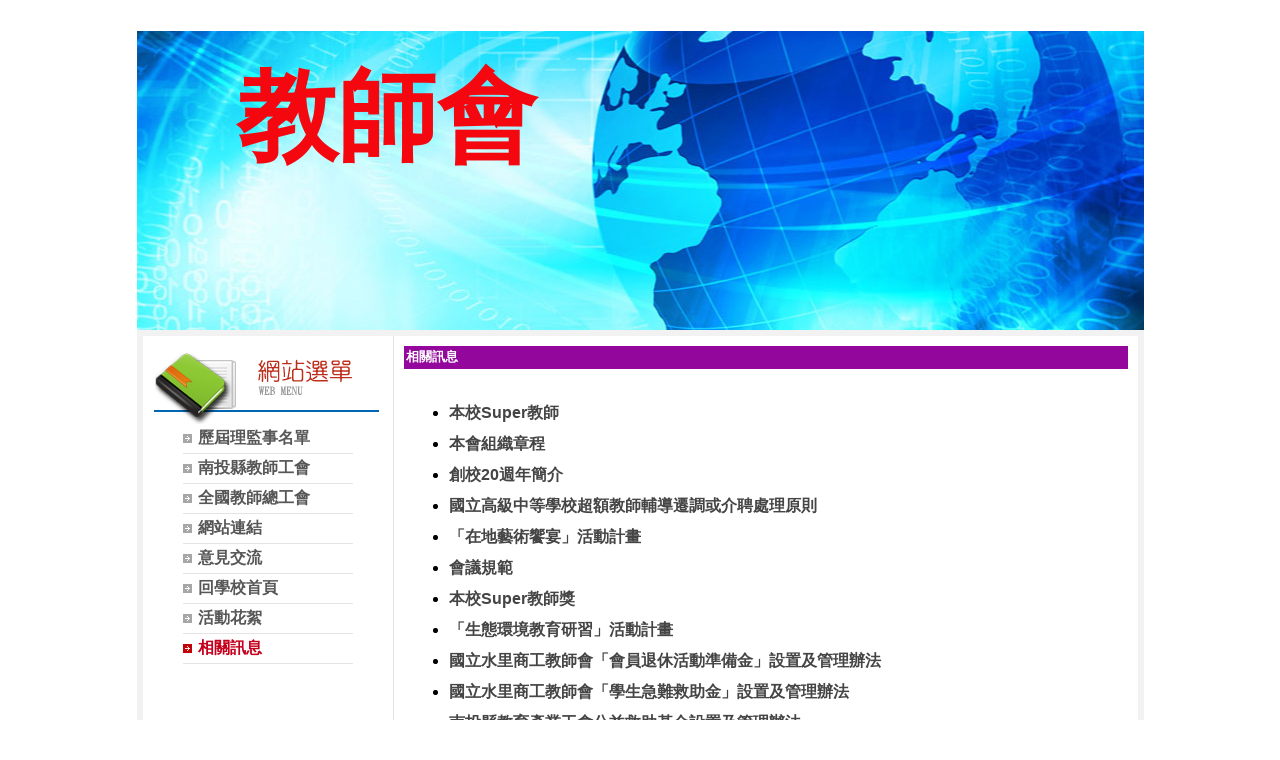

--- FILE ---
content_type: text/html; charset=UTF-8
request_url: https://www.slvs.ntct.edu.tw/ischool/publish_page/14/?cid=15311
body_size: 6276
content:
<!DOCTYPE HTML PUBLIC "-//W3C//DTD HTML 4.01 Transitional//EN" "http://www.w3.org/TR/html4/loose.dtd">
<html lang="zh-Hant-TW" xmlns:og="https://ogp.me/ns#">
<head prefix="og: https://ogp.me/ns#">
<meta http-equiv="Content-type" content="text/html; charset=utf-8">
<meta http-equiv="X-UA-Compatible" content="IE=edge,chrome=1">
<meta http-equiv="Expires" content="Mon 24 Nov 2025 01:25:26 GMT">
<link rel="author" href="https://www.efroip.com">
<link rel="publisher" href="https://www.efroip.com">
<meta name="description" content="教師會 | 相關訊息 | 教師會">
<meta itemprop="name" content="教師會 | 相關訊息">
<meta itemprop="description" content="教師會 | 相關訊息 | 教師會">
<meta property="og:site_name" content="教師會 | 相關訊息">
<meta property="og:title" content="教師會 | 相關訊息">
<meta property="og:description" content="教師會 | 相關訊息 | 教師會">
<meta property="og:url" content="https://www.slvs.ntct.edu.tw/ischool/publish_page/14/?cid=15311">
<meta property="og:type" content="website">
<meta name="KeyWords" content="教師會 | 相關訊息 | 教師會">
<meta name="generator" content="數位果子iSchool">
<link href="https://www.slvs.ntct.edu.tw/ischool/publish_page/14/layout.css?Sat 22 Nov 2025 09:25:26" type="text/css" rel="stylesheet">
<link href="https://www.slvs.ntct.edu.tw/ischool/publish_page/14/WID_14_7_0d9828916fa8607963f532ee59d799f0400e1b4e/layout.css?Sat 22 Nov 2025 09:25:26" type="text/css" rel="stylesheet">
<link href="https://www.slvs.ntct.edu.tw/ischool/publish_page/14/WID_14_5_68970f6149da4c3292f4612da74c760299c90bd0/layout.css?Sat 22 Nov 2025 09:25:26" type="text/css" rel="stylesheet">
<link href="https://www.slvs.ntct.edu.tw/ischool/publish_page/14/WID_14_1_88283f828f1743fb2e7ff576ea6d59a0ca13524e/layout.css?Sat 22 Nov 2025 09:25:26" type="text/css" rel="stylesheet">
<link href="https://www.slvs.ntct.edu.tw/ischool/publish_page/14/WID_14_6_da084417d40192f2471aa03d101abfe04a736b96/layout.css?Sat 22 Nov 2025 09:25:26" type="text/css" rel="stylesheet">
<link href="https://www.slvs.ntct.edu.tw/ischool/publish_page/14/WID_14_2_ed23c375bff390b99a0f7d9de11d142a196edaca/layout.css?Sat 22 Nov 2025 09:25:26" type="text/css" rel="stylesheet">
<link href="https://www.slvs.ntct.edu.tw/ischool/publish_page/14/WID_14_3_3e49c338fbb62449788aed6d0d9272c4ac72329f/global_layout.css?Sat 22 Nov 2025 09:25:26" type="text/css" rel="stylesheet">
<link href="https://www.slvs.ntct.edu.tw/ischool/publish_page/14/WID_14_4_af6f0478a4021575fae2792ecfe3e502d07e8660/layout.css?Sat 22 Nov 2025 09:25:26" type="text/css" rel="stylesheet">
<link href="https://www.slvs.ntct.edu.tw/ischool/publish_page/14/WID_14_8_ce1a7a3932443f4a1be44f45739b9ae99f68e4b8/layout.css?Sat 22 Nov 2025 09:25:26" type="text/css" rel="stylesheet">
<link href="https://www.slvs.ntct.edu.tw/ischool/public/jquery/latest/css/jquery-ui.css?Sat 22 Nov 2025 09:25:26" type="text/css" rel="stylesheet">
<link href="https://www.slvs.ntct.edu.tw/ischool/public/jquery/context-menu/jquery.contextMenu.css?Sat 22 Nov 2025 09:25:26" type="text/css" rel="stylesheet">
<script type="text/javascript" src="https://www.slvs.ntct.edu.tw/ischool/public/jquery/latest/js/jquery.js?Sat 22 Nov 2025 09:25:26"></script>
<script type="text/javascript" src="https://www.slvs.ntct.edu.tw/ischool/public/jquery/latest/js/jquery-ui.js?Sat 22 Nov 2025 09:25:26"></script>
<script type="text/javascript" src="https://www.slvs.ntct.edu.tw/ischool/public/jquery/jquery.bpopup.min.js?Sat 22 Nov 2025 09:25:26"></script>
<script type="text/javascript" src="https://www.slvs.ntct.edu.tw/ischool/public/jquery/jquery.resize.js?Sat 22 Nov 2025 09:25:26"></script>
<script type="text/javascript" src="https://www.slvs.ntct.edu.tw/ischool/public/utils/playclip.js?Sat 22 Nov 2025 09:25:26"></script>
<script type="text/javascript" src="https://www.slvs.ntct.edu.tw/ischool/public/jquery/jquery.carousel.js?Sat 22 Nov 2025 09:25:26"></script>
<script type="text/javascript" src="https://www.slvs.ntct.edu.tw/ischool/public/jquery/jquery.steps.min.js?Sat 22 Nov 2025 09:25:26"></script>
<script type="text/javascript" src="https://www.slvs.ntct.edu.tw/ischool/public/utils/storage.js?Sat 22 Nov 2025 09:25:26"></script>
<script type="text/javascript" src="https://www.slvs.ntct.edu.tw/ischool/widget/resource_integration/js/resource_view.min.js?Sat 22 Nov 2025 09:25:26"></script>
<script type="text/javascript" src="https://www.slvs.ntct.edu.tw/ischool/public/jquery/context-menu/jquery.contextMenu.js?Sat 22 Nov 2025 09:25:26"></script>
<script type="text/javascript" src="https://www.slvs.ntct.edu.tw/ischool/publish_page/14/main.js?Sat 22 Nov 2025 09:25:26"></script>
<title>教師會 | 相關訊息</title><script nonce="Wo+SiFvc4H7G57KRH9jOxQ==">var g_rwd=0;var g_bid=14;var g_ac_type=0;var g_web_accessibility=1;var g_rwd_device_width=767;var g_disable_mainmenu_auto_scroll=false;var g_disable_right_menu=false;var g_enable_auto_close_floating_window=false;var g_auto_close_floating_window_time=0;var g_auto_close_floating_window_timer=null;var g_default_active_class_id=parseInt('15311');var g_root_path='https://www.slvs.ntct.edu.tw/ischool/';var g_debug='';var g_home_class_id=parseInt('');var g_force=parseInt('0');var g_api_url='https://www.slvs.ntct.edu.tw/api/';var g_person_id='-1';var g_person_name='';var g_person_level='-1';function load_data(){var cc=parseInt('0');var uid='';var pid=parseInt('-1');if(cc=='1'){window.location='?cid='+pid;return;}}</script>
<!-- Google Tag Manager -->
<script>(function(w,d,s,l,i){w[l]=w[l]||[];w[l].push({'gtm.start':
new Date().getTime(),event:'gtm.js'});var f=d.getElementsByTagName(s)[0],
j=d.createElement(s),dl=l!='dataLayer'?'&l='+l:'';j.async=true;j.src=
'https://www.googletagmanager.com/gtm.js?id='+i+dl;f.parentNode.insertBefore(j,f);
})(window,document,'script','dataLayer','GTM-NPHGKBR');</script>
<!-- End Google Tag Manager --></head>
<a class='gotocenter-x tab-ctl-x' href='#Accesskey_C' id='gotocenter' title='跳到主要內容' style='position:absolute;left:10px;top:-999px'>跳到主要內容</a><body id='layout' >
<div id='container' class='' >
<div id='head' class='s2' >
<div id='short_link' class='WID_14_7_0d9828916fa8607963f532ee59d799f0400e1b4e widget-x'>
<div id='nav-bar'>
</div>
</div>
<div id='header' class='WID_14_5_68970f6149da4c3292f4612da74c760299c90bd0 widget-x'>
<div id='header_pic' role='img' aria-label='教師會' data-image-width='1024' data-image-height='299' data-widget-height='299'>
<div id="widget-title"><p id="widget-title-text1">教師會</p><p id="widget-title-text2"></p></div></div></div>
</div>
<div id='content' class='' >
<div id='left-content-space' class='' >
</div>
<div id='center-content' class='' >
<div id='left_sider' class='s1' >
<div id='main_menu' class='WID_14_1_88283f828f1743fb2e7ff576ea6d59a0ca13524e widget-x'>
<div class="nav-trigger hamburger tab-ctl-x"><div class="open-btn"><span class="mobile"></span><span class="mobile"></span><span class="mobile"></span></div><span class="open-btn-title">網站選單</span></div><div id='main_menu_x' class='main-menu-content' data-widget-depth='1' data-widget-submenu-expand-mode='0'><div id='main_menu_title'></div><strong style="display:none;">網站選單</strong><div id='main_menu_content'><dl class='main_nav'><dd field="0"><a href="https://www.slvs.ntct.edu.tw/ischool/publish_page/14?cid=206" id='C-206' class='tab-ctl-x' title='歷屆理監事名單'><span>歷屆理監事名單</span></a></dd><dd><a href='http://www.ntu.org.tw/webs/index.php?account=admin' class='tab-ctl-x' target='_blank' title='南投縣教師工會(另開啟新視窗)' id='C-23062'><span>南投縣教師工會</span></a></dd><dd><a href='https://www.nftu.org.tw/' class='tab-ctl-x' target='_blank' title='全國教師總工會(另開啟新視窗)' id='C-23063'><span>全國教師總工會</span></a></dd><dd field="2"><a href="https://www.slvs.ntct.edu.tw/ischool/publish_page/14?cid=211" class="tab-ctl-x" title='網站連結' id='C-211'><span>網站連結</span></a></dd>
<dd field="2"><a href="https://www.slvs.ntct.edu.tw/ischool/publish_page/14?cid=212" class="tab-ctl-x" title='意見交流' id='C-212'><span>意見交流</span></a></dd>
<dd><a href='https://www.slvs.ntct.edu.tw/ischool/publish_page/0/' class='tab-ctl-x' target='_parent' title='回學校首頁' id='C-13783'><span>回學校首頁</span></a></dd><dd field="0"><a href="https://www.slvs.ntct.edu.tw/ischool/publish_page/14?cid=15297" id='C-15297' class='tab-ctl-x' title='活動花絮'><span>活動花絮</span></a></dd><dd field="0"><a href="https://www.slvs.ntct.edu.tw/ischool/publish_page/14?cid=15311" id='C-15311' class='tab-ctl-x' title='相關訊息'><span>相關訊息</span></a></dd></dl></div><div class='footer'></div></div><div id='mobile_main_menu_content2' class='mobile-main-menu-content' style='display:none;background-color:#ffffff'><dd field="0"><a href="https://www.slvs.ntct.edu.tw/ischool/publish_page/14?cid=206" id='C-206' class='tab-ctl-x' title='歷屆理監事名單'><span>歷屆理監事名單</span></a><ul><dt field="2"><a href="https://www.slvs.ntct.edu.tw/ischool/publish_page/14?cid=209" class="tab-ctl-x" title='第一屆理監事暨會務人員' id='C-209'><span>第一屆理監事暨會務人員</span></a></dt>
<dt field="2"><a href="https://www.slvs.ntct.edu.tw/ischool/publish_page/14?cid=208" class="tab-ctl-x" title='第二屆理監事暨會務人員' id='C-208'><span>第二屆理監事暨會務人員</span></a></dt>
<dt field="2"><a href="https://www.slvs.ntct.edu.tw/ischool/publish_page/14?cid=207" class="tab-ctl-x" title='第三屆理監事暨會務人員' id='C-207'><span>第三屆理監事暨會務人員</span></a></dt>
<dt field="2"><a href="https://www.slvs.ntct.edu.tw/ischool/publish_page/14?cid=7466" class="tab-ctl-x" title='第四屆理監事暨會務人員' id='C-7466'><span>第四屆理監事暨會務人員</span></a></dt>
<dt field="2"><a href="https://www.slvs.ntct.edu.tw/ischool/publish_page/14?cid=7465" class="tab-ctl-x" title='第五屆理監事暨會務人員' id='C-7465'><span>第五屆理監事暨會務人員</span></a></dt>
<dt field="2"><a href="https://www.slvs.ntct.edu.tw/ischool/publish_page/14?cid=15333" class="tab-ctl-x" title='第六屆理監事暨會務人員' id='C-15333'><span>第六屆理監事暨會務人員</span></a></dt>
<dt field="2"><a href="https://www.slvs.ntct.edu.tw/ischool/publish_page/14?cid=15334" class="tab-ctl-x" title='第七屆理監事暨會務人員' id='C-15334'><span>第七屆理監事暨會務人員</span></a></dt>
<dt field="2"><a href="https://www.slvs.ntct.edu.tw/ischool/publish_page/14?cid=21168" class="tab-ctl-x" title='第八屆理監事暨會務人員' id='C-21168'><span>第八屆理監事暨會務人員</span></a></dt>
<dt field="2"><a href="https://www.slvs.ntct.edu.tw/ischool/publish_page/14?cid=21464" class="tab-ctl-x" title='第九屆理監事暨會務人員' id='C-21464'><span>第九屆理監事暨會務人員</span></a></dt>
<dt field="2"><a href="https://www.slvs.ntct.edu.tw/ischool/publish_page/14?cid=23049" class="tab-ctl-x" title='第十屆理監事暨會務人員' id='C-23049'><span>第十屆理監事暨會務人員</span></a></dt>
</ul></dd><dd><a href='http://www.ntu.org.tw/webs/index.php?account=admin' class='tab-ctl-x' target='_blank' title='南投縣教師工會(另開啟新視窗)' id='C-23062'><span>南投縣教師工會</span></a></dd><dd><a href='https://www.nftu.org.tw/' class='tab-ctl-x' target='_blank' title='全國教師總工會(另開啟新視窗)' id='C-23063'><span>全國教師總工會</span></a></dd><dd field="2"><a href="https://www.slvs.ntct.edu.tw/ischool/publish_page/14?cid=211" class="tab-ctl-x" title='網站連結' id='C-211'><span>網站連結</span></a></dd>
<dd field="2"><a href="https://www.slvs.ntct.edu.tw/ischool/publish_page/14?cid=212" class="tab-ctl-x" title='意見交流' id='C-212'><span>意見交流</span></a></dd>
<dd><a href='https://www.slvs.ntct.edu.tw/ischool/publish_page/0/' class='tab-ctl-x' target='_parent' title='回學校首頁' id='C-13783'><span>回學校首頁</span></a></dd><dd field="0"><a href="https://www.slvs.ntct.edu.tw/ischool/publish_page/14?cid=15297" id='C-15297' class='tab-ctl-x' title='活動花絮'><span>活動花絮</span></a><ul><dt field="0"><a href="https://www.slvs.ntct.edu.tw/ischool/publish_page/14?cid=15298" class="tab-ctl-x" title='102.4.20活盆地' id='C-15298'><span>102.4.20活盆地</span></a></dt><dt field="0"><a href="https://www.slvs.ntct.edu.tw/ischool/publish_page/14?cid=15299" class="tab-ctl-x" title='102.12.20冬至湯圓會' id='C-15299'><span>102.12.20冬至湯圓會</span></a></dt><dt field="0"><a href="https://www.slvs.ntct.edu.tw/ischool/publish_page/14?cid=15300" class="tab-ctl-x" title='100.6.30退休餐會' id='C-15300'><span>100.6.30退休餐會</span></a></dt><dt field="0"><a href="https://www.slvs.ntct.edu.tw/ischool/publish_page/14?cid=15301" class="tab-ctl-x" title='101.5.17中投區免試入學' id='C-15301'><span>101.5.17中投區免試入學</span></a></dt><dt field="0"><a href="https://www.slvs.ntct.edu.tw/ischool/publish_page/14?cid=15302" class="tab-ctl-x" title='99.4.1議事規則研習' id='C-15302'><span>99.4.1議事規則研習</span></a></dt><dt field="0"><a href="https://www.slvs.ntct.edu.tw/ischool/publish_page/14?cid=15303" class="tab-ctl-x" title='99.12.2輔導管教研習' id='C-15303'><span>99.12.2輔導管教研習</span></a></dt><dt field="0"><a href="https://www.slvs.ntct.edu.tw/ischool/publish_page/14?cid=15304" class="tab-ctl-x" title='102.6.28期末餐會' id='C-15304'><span>102.6.28期末餐會</span></a></dt><dt field="0"><a href="https://www.slvs.ntct.edu.tw/ischool/publish_page/14?cid=15305" class="tab-ctl-x" title='99.7.3期末聯誼餐會' id='C-15305'><span>99.7.3期末聯誼餐會</span></a></dt><dt field="0"><a href="https://www.slvs.ntct.edu.tw/ischool/publish_page/14?cid=15306" class="tab-ctl-x" title='99.1.19新家佈置大樂透' id='C-15306'><span>99.1.19新家佈置大樂透</span></a></dt><dt field="0"><a href="https://www.slvs.ntct.edu.tw/ischool/publish_page/14?cid=15307" class="tab-ctl-x" title='98.11.17辦公室啟用湯圓會' id='C-15307'><span>98.11.17辦公室啟用湯圓會</span></a></dt><dt field="0"><a href="https://www.slvs.ntct.edu.tw/ischool/publish_page/14?cid=15308" class="tab-ctl-x" title='98..12.22冬至吃湯圓' id='C-15308'><span>98..12.22冬至吃湯圓</span></a></dt><dt field="0"><a href="https://www.slvs.ntct.edu.tw/ischool/publish_page/14?cid=15309" class="tab-ctl-x" title='98.1.20第二次會員大會暨聯誼餐會' id='C-15309'><span>98.1.20第二次會員大會暨聯誼餐會</span></a></dt><dt field="0"><a href="https://www.slvs.ntct.edu.tw/ischool/publish_page/14?cid=15310" class="tab-ctl-x" title='97.9.23校長辦學概況問卷統計' id='C-15310'><span>97.9.23校長辦學概況問卷統計</span></a></dt><dt field="0"><a href="https://www.slvs.ntct.edu.tw/ischool/publish_page/14?cid=15326" class="tab-ctl-x" title='104冬至湯圓會' id='C-15326'><span>104冬至湯圓會</span></a></dt><dt field="2"><a href="https://www.slvs.ntct.edu.tw/ischool/publish_page/14?cid=15327" class="tab-ctl-x" title='年金研習' id='C-15327'><span>年金研習</span></a></dt>
<dt field="0"><a href="https://www.slvs.ntct.edu.tw/ischool/publish_page/14?cid=15328" class="tab-ctl-x" title='104.6.30退休歡送暨期末餐會' id='C-15328'><span>104.6.30退休歡送暨期末餐會</span></a></dt><dt><a href='https://www.slvs.ntct.edu.tw/resource/openfid.php?id=38740' class='tab-ctl-x' target='_blank' title='2012團結928行動(另開啟新視窗)' id='C-15330'><span>2012團結928行動</span></a></dt><dt field="0"><a href="https://www.slvs.ntct.edu.tw/ischool/publish_page/14?cid=15332" class="tab-ctl-x" title='107.6.29劉校長榮調紀念' id='C-15332'><span>107.6.29劉校長榮調紀念</span></a></dt><dt><a href='https://www.slvs.ntct.edu.tw/resource/openfid.php?id=51852' class='tab-ctl-x' target='_blank' title='110.7.2廖貳良老師榮退紀念(另開啟新視窗)' id='C-21169'><span>110.7.2廖貳良老師榮退紀念</span></a></dt></ul></dd><dd field="0"><a href="https://www.slvs.ntct.edu.tw/ischool/publish_page/14?cid=15311" id='C-15311' class='tab-ctl-x' title='相關訊息'><span>相關訊息</span></a><ul><dt field="0"><a href="https://www.slvs.ntct.edu.tw/ischool/publish_page/14?cid=15313" class="tab-ctl-x" title='本校Super教師' id='C-15313'><span>本校Super教師</span></a></dt><dt field="0"><a href="https://www.slvs.ntct.edu.tw/ischool/publish_page/14?cid=15314" class="tab-ctl-x" title='本會組織章程' id='C-15314'><span>本會組織章程</span></a></dt><dt><a href='https://www.slvs.ntct.edu.tw/resource/openfid.php?id=38704' class='tab-ctl-x' target='_blank' title='創校20週年簡介(另開啟新視窗)' id='C-15315'><span>創校20週年簡介</span></a></dt><dt><a href='https://www.slvs.ntct.edu.tw/resource/openfid.php?id=38702' class='tab-ctl-x' target='_blank' title='國立高級中等學校超額教師輔導遷調或介聘處理原則(另開啟新視窗)' id='C-15316'><span>國立高級中等學校超額教師輔導遷調或介聘處理原則</span></a></dt><dt><a href='https://www.slvs.ntct.edu.tw/resource/openfid.php?id=38700' class='tab-ctl-x' target='_blank' title='「在地藝術饗宴」活動計畫(另開啟新視窗)' id='C-15317'><span>「在地藝術饗宴」活動計畫</span></a></dt><dt><a href='https://www.slvs.ntct.edu.tw/resource/openfid.php?id=38703' class='tab-ctl-x' target='_blank' title='會議規範(另開啟新視窗)' id='C-15318'><span>會議規範</span></a></dt><dt field="0"><a href="https://www.slvs.ntct.edu.tw/ischool/publish_page/14?cid=15319" class="tab-ctl-x" title='本校Super教師獎' id='C-15319'><span>本校Super教師獎</span></a></dt><dt><a href='https://www.slvs.ntct.edu.tw/resource/openfid.php?id=38701' class='tab-ctl-x' target='_blank' title='「生態環境教育研習」活動計畫(另開啟新視窗)' id='C-15320'><span>「生態環境教育研習」活動計畫</span></a></dt><dt><a href='https://www.slvs.ntct.edu.tw/resource/openfid.php?id=38713' class='tab-ctl-x' target='_blank' title='國立水里商工教師會「會員退休活動準備金」設置及管理辦法(另開啟新視窗)' id='C-15321'><span>國立水里商工教師會「會員退休活動準備金」設置及管理辦法</span></a></dt><dt><a href='https://www.slvs.ntct.edu.tw/resource/openfid.php?id=38712' class='tab-ctl-x' target='_blank' title='國立水里商工教師會「學生急難救助金」設置及管理辦法(另開啟新視窗)' id='C-15322'><span>國立水里商工教師會「學生急難救助金」設置及管理辦法</span></a></dt><dt><a href='https://www.slvs.ntct.edu.tw/resource/openfid.php?id=38707' class='tab-ctl-x' target='_blank' title='南投縣教育產業工會公益救助基金設置及管理辦法(另開啟新視窗)' id='C-15323'><span>南投縣教育產業工會公益救助基金設置及管理辦法</span></a></dt><dt><a href='https://www.slvs.ntct.edu.tw/resource/openfid.php?id=38711' class='tab-ctl-x' target='_blank' title='年金試算(年改會版)(另開啟新視窗)' id='C-15324'><span>年金試算(年改會版)</span></a></dt><dt><a href='https://www.slvs.ntct.edu.tw/resource/openfid.php?id=38739' class='tab-ctl-x' target='_blank' title='創校15週年簡介(另開啟新視窗)' id='C-15329'><span>創校15週年簡介</span></a></dt></ul></dd></div></div>
</div>
<div id='main' class='s1' >
<div id='site_embed_pages' class='WID_14_6_da084417d40192f2471aa03d101abfe04a736b96'>
<div class='pagecontent'><div id="page_main" class="WID_14_1_88283f828f1743fb2e7ff576ea6d59a0ca13524e"><div id="sites_page_content"><div id="div_news_table_main" style="position:absolute;float:left;height:auto"><div class="sites-subpages-map"><div id="div_news_table_1_topbanner"><div id="div_news_table_1_topbanner_center"><div style="font-size:1.0em;padding:0px;margin:0px"><span class='l_map'>相關訊息</span></div></div></div></div><div class="sites-subpages"style="float:left;width:100%;height:auto;"><div class="sites-subpages-content" style="float:left"><ul><li id="C-15313"><a class="tab-ctl-x" href="?cid=15313" target="" title="本校Super教師"><span>本校Super教師</span></a></li><li id="C-15314"><a class="tab-ctl-x" href="?cid=15314" target="" title="本會組織章程"><span>本會組織章程</span></a></li><li id="C-15315"><a class="tab-ctl-x" href="https://www.slvs.ntct.edu.tw/resource/openfid.php?id=38704" target="_blank" title="創校20週年簡介(另開啟新視窗)"><span>創校20週年簡介</span></a></li><li id="C-15316"><a class="tab-ctl-x" href="https://www.slvs.ntct.edu.tw/resource/openfid.php?id=38702" target="_blank" title="國立高級中等學校超額教師輔導遷調或介聘處理原則(另開啟新視窗)"><span>國立高級中等學校超額教師輔導遷調或介聘處理原則</span></a></li><li id="C-15317"><a class="tab-ctl-x" href="https://www.slvs.ntct.edu.tw/resource/openfid.php?id=38700" target="_blank" title="「在地藝術饗宴」活動計畫(另開啟新視窗)"><span>「在地藝術饗宴」活動計畫</span></a></li><li id="C-15318"><a class="tab-ctl-x" href="https://www.slvs.ntct.edu.tw/resource/openfid.php?id=38703" target="_blank" title="會議規範(另開啟新視窗)"><span>會議規範</span></a></li><li id="C-15319"><a class="tab-ctl-x" href="?cid=15319" target="" title="本校Super教師獎"><span>本校Super教師獎</span></a></li><li id="C-15320"><a class="tab-ctl-x" href="https://www.slvs.ntct.edu.tw/resource/openfid.php?id=38701" target="_blank" title="「生態環境教育研習」活動計畫(另開啟新視窗)"><span>「生態環境教育研習」活動計畫</span></a></li><li id="C-15321"><a class="tab-ctl-x" href="https://www.slvs.ntct.edu.tw/resource/openfid.php?id=38713" target="_blank" title="國立水里商工教師會「會員退休活動準備金」設置及管理辦法(另開啟新視窗)"><span>國立水里商工教師會「會員退休活動準備金」設置及管理辦法</span></a></li><li id="C-15322"><a class="tab-ctl-x" href="https://www.slvs.ntct.edu.tw/resource/openfid.php?id=38712" target="_blank" title="國立水里商工教師會「學生急難救助金」設置及管理辦法(另開啟新視窗)"><span>國立水里商工教師會「學生急難救助金」設置及管理辦法</span></a></li><li id="C-15323"><a class="tab-ctl-x" href="https://www.slvs.ntct.edu.tw/resource/openfid.php?id=38707" target="_blank" title="南投縣教育產業工會公益救助基金設置及管理辦法(另開啟新視窗)"><span>南投縣教育產業工會公益救助基金設置及管理辦法</span></a></li><li id="C-15324"><a class="tab-ctl-x" href="https://www.slvs.ntct.edu.tw/resource/openfid.php?id=38711" target="_blank" title="年金試算(年改會版)(另開啟新視窗)"><span>年金試算(年改會版)</span></a></li><li id="C-15329"><a class="tab-ctl-x" href="https://www.slvs.ntct.edu.tw/resource/openfid.php?id=38739" target="_blank" title="創校15週年簡介(另開啟新視窗)"><span>創校15週年簡介</span></a></li></ul></div></div></div></div></div></div></div>
<div id='site_news' class='WID_14_2_ed23c375bff390b99a0f7d9de11d142a196edaca widget-x'>
<div id="main" class="main-x" data-show-col-time="1" data-show-col-time-width="15%" data-show-col-attr="1" data-show-col-attr-width="15%" data-show-col-unit="1" data-show-col-unit-width="10%" data-show-col-user="1" data-show-col-user-width="10%" data-show-col-click="1" data-show-col-click-width="10%" data-show-col-serial="0" data-show-col-serial-width="15%" data-show-time-format="1" data-show-col-order="" data-show-unit-tags="0" data-widget-news-open-mode="0"><div id="div_topbanner" class="topbanner-x"><h2 id="widget-title-text1"><span>消息公佈欄</span></h2></div><div id="div_news_table_1"><div id="div_news_table_1_main" class="news_main" style="float:left;height:100%;"><div id="div_news_table_1_topbanner"><div id="div_news_table_1_topbanner_left"></div><div id="div_news_table_1_topbanner_center"></div><div id="div_news_table_1_topbanner_right"></div></div><div id="div_table_content" style="position:relative"><table id="ntb" pageNum="0" maxRows="9" flock="" field="time" fval="" order="DESC" totalPages="" keyword="" class="sortable" width="100%" style="table-layout:fixed"><thead><tr><th scope="col" order="DESC" hid="time" id="title" style="width:15%" title="點擊欄位執行排序功能">時間</th><th scope="col" order="DESC" hid="attr" id="title" style="width:15%" title="點擊欄位執行排序功能">類別</th><th scope="col" order="DESC" hid="unit" id="title" style="width:10%" title="點擊欄位執行排序功能">單位</th><th scope="col" order="DESC" hid="title" id="title" title="點擊欄位執行排序功能">標題</th><th scope="col" order="DESC" hid="issuer" id="title" style="width:10%" title="點擊欄位執行排序功能">發佈</th><th scope="col" order="DESC" hid="clicks" id="title" style="width:10%" title="點擊欄位執行排序功能">點閱</th></tr></thead><tbody></tbody></table><div id="ntb_bottom"><span id="btnAll" class="btn" style="float:left;"><a class="tab-ctl-x" id="all" href="https://www.slvs.ntct.edu.tw/ischool/widget/site_news/main2.php?uid=WID_14_2_ed23c375bff390b99a0f7d9de11d142a196edaca&maximize=1&allbtn=0" style="cursor:pointer" target="_blank" title="全部消息公佈欄(另開啟新視窗)">全部</a></span><div style="float:right;"><span id="btnFirst" class="btn"><a href="javascript:void(0);">第一頁</a></span><span id="btnPrev" class="btn"><a href="javascript:void(0);">上一頁</a></span><span id="btnNext" class="btn"><a href="javascript:void(0);">下一頁</a></span><span id="btnLast" class="btn"><a href="javascript:void(0);">最後一頁</a></span></div></div></div><div class="loading" style="display:none;position:absolute;width:16px;height:16px"><img alt="loading image" src="../../static/image/loading.gif"></div></div><div class="footer footer-x"></div></div></div></div>
<div id='activities' class='WID_14_3_3e49c338fbb62449788aed6d0d9272c4ac72329f widget-x'>
<script type='text/javascript'>
var w=$('#activities.WID_14_3_3e49c338fbb62449788aed6d0d9272c4ac72329f').width();var h=$('#activities.WID_14_3_3e49c338fbb62449788aed6d0d9272c4ac72329f').height();var url="https://www.slvs.ntct.edu.tw/ischool/widget/activities/main.php?fw="+w+"&fh="+h+"&bid=14"+"&uid=WID_14_3_3e49c338fbb62449788aed6d0d9272c4ac72329f"+"&preview=0";document.querySelectorAll('.WID_14_3_3e49c338fbb62449788aed6d0d9272c4ac72329f').forEach(container => {const element=document.createElement('iframe');element.src=url;element.className='pageframe';element.width=w;element.height=h;element.setAttribute('scrolling', 'no');element.setAttribute('frameborder', '0');element.setAttribute('allowTransparency', 'true');element.setAttribute('sandbox', 'allow-scripts allow-popups allow-same-origin');element.title='活動花絮';container.appendChild(element);});</script></div>
</div>
</div>
<div id='right-content-space' class='' >
</div>
</div>
<div id='footer' class='' >
<div id='left-footer-space' class='' >
</div>
<div id='footer-content' class='s2' >
<div id='quick_link' class='WID_14_4_af6f0478a4021575fae2792ecfe3e502d07e8660 widget-x'>
<div id='quick_link_main' data-widget-size-type='0' data-widget-nav-type='0' data-widget-enable-carousel='0' data-enable-rwd-auto-fit-width='1' data-widget-show-count='0' data-widget-play-interval='0' data-image-show-width='135' data-image-show-height='40' data-margin-size='18' data-string-table='%E5%8F%A6%E9%96%8B%E5%95%9F%E6%96%B0%E8%A6%96%E7%AA%97'/><div id='adshow_container'>
</div>
</div>
<link href='https://www.slvs.ntct.edu.tw/ischool/static/nav.css' type='text/css' rel='stylesheet'/>
</div>
<div id='web_info' class='WID_14_8_ce1a7a3932443f4a1be44f45739b9ae99f68e4b8 widget-x'>
<div id='clear'></div><div id='top_space'></div><div id='info_content'><table style='width:100%' role='presentation'><tr><td class='schoolmark-x'><div id='schoolmark'></div></td><td><table style='width:100%'><tr><td><p id='school_info'></p></td></tr><tr><td><p id='right_info'></p></td></tr></table></td></tr></table></div></div>
</div>
<div id='right-footer-space' class='' >
</div>
</div>
</div>

<div class='popup'>
<a href='javascript:void(0);' class='button bClose' role='button' title='關閉'><img alt='關閉'></img></a>
<div class='content'></div>
</div><noscript style='position:absolute;left:0px;top:0px;width:100%;background-color:#ffb;border:dashed 1px #db0;padding: .3em .5em .2em;line-height:1.5;z-index:9999;text-align:center'>
您的瀏覽器不支援JavaScript功能，若網頁功能無法正常使用時，請開啟瀏覽器JavaScript狀態</noscript>
<a id='gotop' class='tab-ctl-x' role='button' title='跳至網頁頂部' alt='跳至網頁頂部' href='#gotocenter'>跳至網頁頂部</a>
<div id='login_info'></div>
<p class='rev-link-x' style='text-align:center;color:#ccc;float:left;width: 100%;'>網頁設計：<a class='tab-ctl-x' id='rev_link' href='https://www.efroip.com' target='_blank' alt='數位果子(另開啟新視窗)' title='數位果子(另開啟新視窗)'>數位果子</a></p><!-- Google Tag Manager (noscript) -->
<noscript><iframe title="Google Tag Manager" src="https://www.googletagmanager.com/ns.html?id=GTM-NPHGKBR"
height="0" width="0" style="display:none;visibility:hidden"></iframe></noscript>
<!-- End Google Tag Manager (noscript) --></body>
</html>


--- FILE ---
content_type: text/html; charset=UTF-8
request_url: https://www.slvs.ntct.edu.tw/ischool/widget/activities/main.php?fw=744&fh=263&bid=14&uid=WID_14_3_3e49c338fbb62449788aed6d0d9272c4ac72329f&preview=0
body_size: 3346
content:

<!DOCTYPE html PUBLIC "-//W3C//DTD XHTML 1.0 Transitional//EN" "http://www.w3.org/TR/xhtml1/DTD/xhtml1-transitional.dtd">
<html lang="zh-TW">

<head>
	<meta http-equiv="Content-Type" content="text/html; charset=utf-8" />
	<title>活動花絮</title>
	<link href='https://www.slvs.ntct.edu.tw/ischool/publish_page/14/WID_14_3_3e49c338fbb62449788aed6d0d9272c4ac72329f/layout.css' type='text/css' rel='stylesheet' />
	<script type="text/javascript" src="https://www.slvs.ntct.edu.tw/ischool//public/jquery/latest/js/jquery.js"></script>
	<script type="text/javascript" src="https://www.slvs.ntct.edu.tw/ischool/public/jquery/jquery.timer.js"></script>
	<script nonce="gedfHHn5iPfBgEaSwFiMDA==">
		var g_unique_id = "WID_14_3_3e49c338fbb62449788aed6d0d9272c4ac72329f";
		var g_root_path = "https://www.slvs.ntct.edu.tw/ischool/";
		var g_per_slide_width = parseInt("152");
		var g_per_slide_height = 105;
		var g_slide_width = 0;
		var g_show_album_title = parseInt("0");
		var g_show_album_alt = parseInt("");
		var g_autoplay_timer;
		var g_autoplay_interval = parseInt("10") * 1000;
		var g_enable_web_accessibility = !!parseInt("1");
		var do_slideshow_action = function(action) {
			var _self = $("#pause_slideshow");

			if (action=="pause") {
				stop_timer()
				_self.text("播放");
				_self.attr("aria-label", "播放");
				_self.attr("data-action", "play");
			}
			else if (action=="play"){
				start_timer();
				_self.text("暫停");
				_self.attr("aria-label", "暫停");
				_self.attr("data-action", "pause");
			}
		};

		function query_album() {

			var keyword = $("#keyword").val();

			var param = {};
			param.paction = "query_album";
			param.uid = "WID_14_3_3e49c338fbb62449788aed6d0d9272c4ac72329f";
			param.pageNum = parseInt($("#pageNum").val());
			param.maxRows = parseInt($("#maxRows").val());
			param.keyword = encodeURIComponent(keyword);
			param.ws_width = g_per_slide_width;
			param.ws_height = g_per_slide_height;

			$.ajax({
				url: 'main.php',
				data: param,
				type: 'POST',
				dataType: 'json',
				timeout: 20000,
				error: function() {
					//alert('Error loading JSON data');
				},
				success: function(json_data) {
					var maxRows = json_data[0].maxRows;
					var pageNum = json_data[0].pageNum;
					var totalpage = json_data[0].totalPages;
					var slideAnim = $("#slide_anim").val();
					var html_slide = gen_slide_html(json_data);

					if (slideAnim == "right") {
						$("#slideInner").css('marginLeft', -g_slide_width);
						$("#slideInner").prepend(html_slide);
					} else if (slideAnim == "left") {
						$("#slideInner").append(html_slide);
					} else if (slideAnim == "fadeout") {
						$("#slideInner").append(html_slide);
					} else {
						$("#slideInner").empty();
						$("#slideInner").append(html_slide);
					}

					// Wrap all .slides with #slideInner div
					$(".slide").css({
						'float': 'left',
						'width': g_slide_width
					});

					$("#pageNum").val(pageNum);
					$("#totalPages").val(totalpage);

					manageControls();

					if (parent.updateGoogleLanguage) {
						parent.updateGoogleLanguage();
					}

					if ($('.slide').length > 1) {

						if (slideAnim == "right") {
							$('#slideInner').fadeIn();

							$('#slideInner').animate({
								'marginLeft': 0
							}, 500, function() {
								$(".slide").last().remove();
								$("#slideInner").css('marginLeft', 0);
							});

							return;
						} else if (slideAnim == "left") {
							$('#slideInner').fadeIn();

							$('#slideInner').animate({
								'marginLeft': -g_slide_width
							}, 500, function() {
								$(".slide").first().remove();
								$("#slideInner").css('marginLeft', 0);
							});

							return;
						} else if (slideAnim == "fadeout") {
							$('#slideInner').fadeOut(500, function() {
								$(".slide").first().remove();
								$("#slideInner").css('marginLeft', 0);
								$("#slideInner").fadeIn();
							});

							return;
						}

					}

					if (parent.onWidgetloaded) {
						parent.onWidgetloaded(g_unique_id);
					}
				}
			});
		}

		function gen_slide_html(json_data) {
			var data = '';

			data += '<div class="slide">';

			for (var i = 1; i < json_data.length; i++) {
				var album_id = json_data[i].album_id;
				var album_title = json_data[i].album_title;
				var album_cover = json_data[i].album_cover;
				var thumb_image = json_data[i].thumb_image;
				var thumb_style = json_data[i].style;

				album_title += "(另開啟新視窗)";

				
				data += '<a href="' + g_root_path + 'public/AlbumViewer/index.php?aid=' + album_id + '" target="_blank" class="tab-ctl-x">';
				data += '<div class="slide_image" style="width:' + g_per_slide_width + 'px;height:' + g_per_slide_height + 'px;">';
				data += '<img src="' + thumb_image + '"';
				data += ' title="' + album_title + '"';

				//- 這兩項規則有衝突, 改成用開關控制
				//- 1.各項有意義的圖片需提供有意義的替代文字說明，alt屬性請勿為空值或重複相同文字或使用與圖片內容無關的說明文字。
				//- 2.圖片在結合說明文字一起使用時，請將該圖片的替代說明文字應為空值（即alt=""），可避免重複讀取相同資訊。
				if (g_show_album_alt == 0) {
					data += ' alt=""';
				} else {
					data += ' alt="' + album_title + '"';
				}

				data += ' style="' + thumb_style + '">';

				if (g_show_album_title == 1) {
					data += '<div class="album_title_block" title="' + album_title + '"';
					data += ' style="color: rgb(255, 255, 255); opacity: 0.65; background: rgb(0, 0, 0);">';
					data += '<div class="title">' + album_title + '</div>';
					data += '</div>';
				}
				
				data += '</div>';
				data += '</a>';
			}

			data += '</div>';

			return data;
		}

		function manageControls() {
			var pos = parseInt($("#pageNum").val());
			var totalPages = parseInt($("#totalPages").val());

			// Hide left arrow if position is first slide	
			if (pos == 0) {
				$('#leftControl').hide()
			} else {
				$('#leftControl').show()
			}

			// Hide right arrow if position is last slide
			if (pos == totalPages - 1) {
				$('#rightControl').hide()
			} else {
				$('#rightControl').show()
			}
		}

		function auto_play() {
			var keyword = $("#keyword").val();

			if (keyword != "") {
				return;
			}

			var pos = parseInt($("#pageNum").val());
			var totalPages = parseInt($("#totalPages").val());

			if (totalPages <= 1)
				return;

			pos = pos + 1;
			if (pos > totalPages - 1) {
				pos = 0;

				$("#slide_anim").val("fadeout");

				$("#pageNum").val(pos);

				query_album();

				return;
			}

			$("#slide_anim").val("left");

			$("#pageNum").val(pos);

			query_album();
		}

		function start_timer() {
			if (g_autoplay_interval <= 0) return;
			stop_timer();
			g_autoplay_timer = setInterval(auto_play, g_autoplay_interval);
		}

		function stop_timer() {
			clearInterval(g_autoplay_timer);
		}

		$(document).ready(function() {

			$("#slideshow").mouseover(function() {
				stop_timer();

				// Hide / show controls
				manageControls();
			});

			$("#slideshow").mouseleave(function() {
				start_timer();

				if (g_enable_web_accessibility) {
					return;
				}

				$(".control").hide();
			});

			$('#search .button').click(function() {
				stop_timer();

				$("#slide_anim").val("none");

				var keyword = $("#search .input").val();
				$("#keyword").val(keyword);
				$("#pageNum").val(0);

				query_album();
			});

			$('#search .input').keyup(function(e) {
				var keyword = $(this).val();
				if (e.which == 13) {
					stop_timer();

					$("#slide_anim").val("none");

					var keyword = $("#search .input").val();
					$("#keyword").val(keyword);
					$("#pageNum").val(0);

					query_album();
				}
			});

			$('#slidesContainer').css('overflow', 'hidden');

			// Insert controls in the DOM
			$('#slideshow')
				.prepend('<a href="javascript:void(0);" class="control tab-ctl-x" id="leftControl" title="向左滑動" role="button" aria-label="向左滑動"><div class="icon"></div></a>')
				.append('<a href="javascript:void(0);" class="control tab-ctl-x" id="rightControl" title="向右滑動" role="button" aria-label="向右滑動"><div class="icon"></div></a>');
			
			// Insert controls in the DOM
			if (g_enable_web_accessibility) {
				$('#slideshow')
					.prepend('<a id="pause_slideshow" href="javascript:void(0);" role="button" aria-label="暫停" data-action="pause" class="tab-ctl-x" tabindex="0" style="visibility:hidden">暫停</a>');
			}

			$(".control").hide();

			$('.control').bind('click', function() {
				var pageNum = parseInt($("#pageNum").val());
				var totalPages = parseInt($("#totalPages").val());

				if ($(this).attr('id') == 'rightControl') {
					if (pageNum + 1 >= totalPages)
						pageNum = totalPages - 1;
					else
						pageNum += 1;

					$("#slide_anim").val("left");
				} else {
					if (pageNum - 1 <= 0)
						pageNum = 0;
					else
						pageNum -= 1;

					$("#slide_anim").val("right");
				}

				$("#pageNum").val(pageNum);
				$("#totalPages").val(totalPages);

				// Hide / show controls
				manageControls();

				query_album();
			});

			$(".control").mouseover(function() {
				$(this).css("background-color", "#AAABAC");
			});

			$(".control").mouseleave(function() {
				$(this).css("background-color", "#6E7070");
			});

			$("#pause_slideshow").click(function (e) {
				do_slideshow_action($(this).attr("data-action"));
			});

			$("#pause_slideshow").keydown(function (e) {
				_self = $(this);
				var code = e.which;
				if(code==13){
					e.preventDefault();
					e.stopPropagation();
					do_slideshow_action(_self.attr("data-action"));
				}
			});

			g_slide_width = g_per_slide_width * $("#maxRows").val() + 2 * $("#maxRows").val();

			$('#slideInner').css('width', g_slide_width * 2);
			$('#slideInner').css('overflow', 'hidden');

			query_album();

			start_timer();
		});
	</script>
</head>

<body>
	<h1 style="display:none">activities</h1>
	<div id="main">

		<div id="div_topbanner">
					</div>

		<input name="keyword" type="hidden" id="keyword" value="">
		<input name="pageNum" type="hidden" id="pageNum" value="0">
		<input name="totalPages" type="hidden" id="totalPages" value="0">
		<input name="slide_anim" type="hidden" id="slide_anim" value="left">
		<input name="maxRows" type="hidden" id="maxRows" value="3">

		<!-- Slideshow HTML -->
		<div id="content">
			<div id="slideshow">
				<!--<div id="slides">-->
				<div id="slidesContainer">
					<div id="slideInner"></div>
				</div>
				<!--</div>-->
			</div>
		</div>
		<!-- End Slideshow HTML -->

	</div>
</body>

</html>

--- FILE ---
content_type: text/html; charset=UTF-8
request_url: https://www.slvs.ntct.edu.tw/ischool/widget/activities/main.php
body_size: 487
content:
[{"pageNum":0,"maxRows":3,"totalPages":6},{"album_id":"2239","album_title":"107.6.29\u5289\u6821\u9577\u69ae\u8abf\u7d00\u5ff5","album_cover":"3c3156970ba1659c6c5fe97aecead129.jpg","album_date":"2019\/02\/09","album_visitors":"158","thumb_image":"https:\/\/www.slvs.ntct.edu.tw\/ischool\/public\/resource_view\/thumb.php?file=3c3156970ba1659c6c5fe97aecead129.jpg","image_width":120,"image_height":120,"style":"width:152px;height:152px;margin-top:-23.5px;"},{"album_id":"2238","album_title":"104.6.30\u9000\u4f11\u6b61\u9001\u66a8\u671f\u672b\u9910\u6703","album_cover":"be83075b9f7544a6a8eeef50d7a18639.jpg","album_date":"2019\/02\/09","album_visitors":"894","thumb_image":"https:\/\/www.slvs.ntct.edu.tw\/ischool\/public\/resource_view\/thumb.php?file=be83075b9f7544a6a8eeef50d7a18639.jpg","image_width":120,"image_height":120,"style":"width:152px;height:152px;margin-top:-23.5px;"},{"album_id":"2237","album_title":"\u5e74\u91d1\u7814\u7fd2","album_cover":"1b3301a6da3b4d6105954936e7ac4435.jpg","album_date":"2019\/02\/09","album_visitors":"394","thumb_image":"https:\/\/www.slvs.ntct.edu.tw\/ischool\/public\/resource_view\/thumb.php?file=1b3301a6da3b4d6105954936e7ac4435.jpg","image_width":120,"image_height":120,"style":"width:152px;height:152px;margin-top:-23.5px;"}]

--- FILE ---
content_type: text/css
request_url: https://www.slvs.ntct.edu.tw/ischool/publish_page/14/WID_14_7_0d9828916fa8607963f532ee59d799f0400e1b4e/layout.css?Sat%2022%20Nov%202025%2009:25:26
body_size: 584
content:

/*=========short_link=========*/
* {}.WID_14_7_0d9828916fa8607963f532ee59d799f0400e1b4e#short_link{width: 100%;float: left;height: 31px;white-space: nowrap;border-bottom: 0px solid #024;opacity: 1;text-align: center;vertical-align: middle;background-color: transparent;background: ;}.WID_14_7_0d9828916fa8607963f532ee59d799f0400e1b4e #nav-bar{padding-top: 7px;padding-left: 10px;padding-right: 10px;font-size: 0.875em;}.WID_14_7_0d9828916fa8607963f532ee59d799f0400e1b4e .b-link{vertical-align: middle;font-size: 100%;font-weight: bold;color: #FFFFFF;text-decoration: none;white-space: nowrap;cursor: hand;}.WID_14_7_0d9828916fa8607963f532ee59d799f0400e1b4e .sline{vertical-align: middle;font-size: 100%;font-weight: bold;color: #FFFFFF;text-decoration: none;white-space: nowrap;cursor: hand;}.WID_14_7_0d9828916fa8607963f532ee59d799f0400e1b4e .b-link:hover{color: #FFF155;}.WID_14_7_0d9828916fa8607963f532ee59d799f0400e1b4e .b-link:focus{color: #FFF155;}.WID_14_7_0d9828916fa8607963f532ee59d799f0400e1b4e #widget-title{position: absolute;left: 100px;top: 10px;}.WID_14_7_0d9828916fa8607963f532ee59d799f0400e1b4e #widget-title-text1{padding: 10px 0px 10px 0px;font-size: 1.5em;color: #844A00;text-align: left;margin: 0px;font-weight: bold;}.WID_14_7_0d9828916fa8607963f532ee59d799f0400e1b4e #widget-title-text2{font-size: 0.93em;color: #424142;text-align: left;margin: 0px;}.WID_14_7_0d9828916fa8607963f532ee59d799f0400e1b4e a[accesskey]{position: unset;}
/*=============================*/
/*
source file is not exist: /home/ischool/public/layout/../../widget/short_link/img/
*/


--- FILE ---
content_type: text/css
request_url: https://www.slvs.ntct.edu.tw/ischool/publish_page/14/WID_14_5_68970f6149da4c3292f4612da74c760299c90bd0/layout.css?Sat%2022%20Nov%202025%2009:25:26
body_size: 598
content:

/*=========header=========*/
* {}.WID_14_5_68970f6149da4c3292f4612da74c760299c90bd0#header{width: 100%;height: 299px;float: left;background-color: #FFFFFF;}.WID_14_5_68970f6149da4c3292f4612da74c760299c90bd0 #header_pic{width: 100%;height: 100%;background-image: url(header_pic.jpg);background-position: center center;background-repeat: no-repeat;}.WID_14_5_68970f6149da4c3292f4612da74c760299c90bd0 #widget-title{position: relative;left: 100px;top: 10px;float: left;}.WID_14_5_68970f6149da4c3292f4612da74c760299c90bd0 #widget-title-text1{font-family: Verdana;padding: 10px 0px 10px 0px;font-size: 6.25em;color: #F5070F;text-align: left;margin: 0px;font-weight: bold;}.WID_14_5_68970f6149da4c3292f4612da74c760299c90bd0 #widget-title-text2{font-family: Verdana;font-size: 1em;color: #424142;text-align: left;margin: 0px;}.WID_14_5_68970f6149da4c3292f4612da74c760299c90bd0 #abgne_carousel_floating_image{left: 10px;top: 10px;position: absolute;}.WID_14_5_68970f6149da4c3292f4612da74c760299c90bd0 #abgne_carousel_floating_image a{cursor: pointer;width: 100%;height: 100%;display: block;text-indent: -9999px;font: 0/0 a;}.WID_14_5_68970f6149da4c3292f4612da74c760299c90bd0 #abgne_carousel_floating_image h1{padding: 0px;margin: 0px;font-size: 1.0em;}.WID_14_5_68970f6149da4c3292f4612da74c760299c90bd0 #abgne_carousel_floating_image #floating_image{background-image: ;background-size: 100%;background-repeat: no-repeat;display: block;width: 50px;height: 50px;}
/*=============================*/
/*
file is already exist: /home/ischool/public/layout/../../widget/header/img/header_pic.jpg -> /home/ischool_data/pages/14/WID_14_5_68970f6149da4c3292f4612da74c760299c90bd0/header_pic.jpg
file is already exist: /home/ischool/public/layout/../../widget/header/img/ -> /home/ischool_data/pages/14/WID_14_5_68970f6149da4c3292f4612da74c760299c90bd0/
*/


--- FILE ---
content_type: text/css
request_url: https://www.slvs.ntct.edu.tw/ischool/publish_page/14/WID_14_1_88283f828f1743fb2e7ff576ea6d59a0ca13524e/layout.css?Sat%2022%20Nov%202025%2009:25:26
body_size: 1803
content:

/*=========main_menu=========*/
* {}.WID_14_1_88283f828f1743fb2e7ff576ea6d59a0ca13524e#main_menu{width: 100%;height: auto;float: left;background-color: ;background: ;}.WID_14_1_88283f828f1743fb2e7ff576ea6d59a0ca13524e #main_menu_title{width: 100%;height: 88px;float: left;overflow: hidden;background: url(main-menu-title.png);background-position: left bottom;background-repeat: no-repeat;}.WID_14_1_88283f828f1743fb2e7ff576ea6d59a0ca13524e #main_menu_content{width: 100%;height: 100%;float: left;background: ;}.WID_14_1_88283f828f1743fb2e7ff576ea6d59a0ca13524e .main_nav{margin-top: 0px;margin-bottom: 0px;}.WID_14_1_88283f828f1743fb2e7ff576ea6d59a0ca13524e .main_nav h2, .main_nav h3, .main_nav h4{margin: 0px;padding: 0px;font-size: 1.0em;}.WID_14_1_88283f828f1743fb2e7ff576ea6d59a0ca13524e .main_nav dd{display: inline-table;width: 170px;text-align: left;margin-left: 40px;margin-top: 0px;margin-bottom: 0px;border-bottom-width: 1px;border-bottom-style: solid;border-bottom-color: #e4e4e4;padding-top: 4px;padding-bottom: 4px;}.WID_14_1_88283f828f1743fb2e7ff576ea6d59a0ca13524e .main_nav dd a{background: url(a_bg.png);background-position: left;background-repeat: no-repeat;color: #575757;font-size: 1.0em;font-weight: bold;text-decoration: none;display: block;background-color: ;width: auto;height: auto;text-overflow: ellipsis;}.WID_14_1_88283f828f1743fb2e7ff576ea6d59a0ca13524e .main_nav dd>a span{visibility: visible;position: relative;left: 15px;top: 0px;display: block;}.WID_14_1_88283f828f1743fb2e7ff576ea6d59a0ca13524e .main_nav dd a:hover{background: url(a_over_bg.png);background-position: left;background-repeat: no-repeat;color: #C5001C;font-size: 1.0em;text-decoration: none;background-color: ;}.WID_14_1_88283f828f1743fb2e7ff576ea6d59a0ca13524e .main_nav dd>a:focus{background: ;background-position: left;background-repeat: no-repeat;}.WID_14_1_88283f828f1743fb2e7ff576ea6d59a0ca13524e .main_nav dd>a.active{background: url(a_over_bg.png);background-position: left;background-repeat: no-repeat;color: #C5001C;font-size: 1.0em;text-decoration: none;background-color: ;}.WID_14_1_88283f828f1743fb2e7ff576ea6d59a0ca13524e .main_nav dd>a:hover span{visibility: visible;left: 15px;top: 0px;}.WID_14_1_88283f828f1743fb2e7ff576ea6d59a0ca13524e #div_news_table_main{position: absolute;float: left;width: 100%;height: auto;margin-top: 10px;margin-bottom: 10px;margin-left: 10px;margin-right: 10px;}.WID_14_1_88283f828f1743fb2e7ff576ea6d59a0ca13524e .sites-subpages-map{color: #ffffff;text-decoration: none;font-size: 0.8125em;font-weight: bold;width: 100%;height: 23px;float: left;display: block;}.WID_14_1_88283f828f1743fb2e7ff576ea6d59a0ca13524e #div_news_table_1_topbanner{width: 100%;height: 100%;background-color: #93079C;overflow: hidden;background-image: ;background-position: left bottom;background-repeat: no-repeat;}.WID_14_1_88283f828f1743fb2e7ff576ea6d59a0ca13524e #div_news_table_1_topbanner_center{float: left;height: 100%;padding: 2px;text-overflow: ellipsis;white-space: nowrap;overflow: hidden;}.WID_14_1_88283f828f1743fb2e7ff576ea6d59a0ca13524e #div_news_table_1_topbanner_center a{color: #ffffff;text-decoration: none;}.WID_14_1_88283f828f1743fb2e7ff576ea6d59a0ca13524e #div_news_table_1_topbanner_center .a_map:hover{cursor: pointer;color: #FFF155;text-decoration: underline;}.WID_14_1_88283f828f1743fb2e7ff576ea6d59a0ca13524e .sites-subpages-description{padding-left: 15px;padding-right: 15px;padding-bottom: 15px;overflow: auto;}.WID_14_1_88283f828f1743fb2e7ff576ea6d59a0ca13524e .sites-subpages-content{padding-top: 5px;margin-top: 8px;font-weight: bold;width: 100%;}.WID_14_1_88283f828f1743fb2e7ff576ea6d59a0ca13524e .contentArea{background-color: transparent;}.WID_14_1_88283f828f1743fb2e7ff576ea6d59a0ca13524e div.contentArea{float: left;color: #454545;font-size: 1.0em;margin: 0px;overflow: auto;padding-top: 5px;padding-left: 0px;padding-right: 0px;display: none;line-height: unset;}.sites-subpages-content ul{-webkit-padding-start: 40px;display: block;list-style-type: disc;margin: 1em 0px;overflow: hidden;}.sites-subpages-content li{display: list-item;}.WID_14_1_88283f828f1743fb2e7ff576ea6d59a0ca13524e .sites-subpages-content ul li{display: list-item;float: left;width: 95%;height: auto;padding-left: 0px;padding-right: 0px;padding-top: 0px;padding-bottom: 0px;margin: 5px;background-color: #fff;background-image: none;border-color: #fff;border-width: 0px;border-style: solid;border-radius: 3px;position: relative;list-style: disc;}.WID_14_1_88283f828f1743fb2e7ff576ea6d59a0ca13524e .sites-subpages-content ul li:hover{background-color: #fff;background-image: none;}.WID_14_1_88283f828f1743fb2e7ff576ea6d59a0ca13524e .sites-subpages-content ul li a{border-left: 0px solid;color: #454545;font-size: 1.0em;text-decoration: none;display: block;width: auto;height: auto;overflow: hidden;padding: 0px;position: unset;left: 5px;top: 5px;}.WID_14_1_88283f828f1743fb2e7ff576ea6d59a0ca13524e .sites-subpages-content ul li a:hover{color: #CC0003;text-decoration: none;}.WID_14_1_88283f828f1743fb2e7ff576ea6d59a0ca13524e .sites-subpages-content ul li a span{visibility: visible;}#clear{clear: both;}.WID_14_1_88283f828f1743fb2e7ff576ea6d59a0ca13524e #widget-title{position: relative;left: 100px;top: 10px;}.WID_14_1_88283f828f1743fb2e7ff576ea6d59a0ca13524e #widget-title-text1{padding: 10px 0px 10px 0px;font-size: 1.5em;color: #844A00;text-align: left;margin: 0px;font-weight: bold;}.WID_14_1_88283f828f1743fb2e7ff576ea6d59a0ca13524e #widget-title-text2{font-size: 0.93em;color: #424142;text-align: left;margin: 0px;}.WID_14_1_88283f828f1743fb2e7ff576ea6d59a0ca13524e ul.submenu{display: none;padding-left: 15px;margin: 0px;}.WID_14_1_88283f828f1743fb2e7ff576ea6d59a0ca13524e ul.submenu dt{padding-top: 5px;}.WID_14_1_88283f828f1743fb2e7ff576ea6d59a0ca13524e .main_nav dt a{background: url(sub_up.png) left no-repeat;padding-left: 15px;text-decoration: none;width: 90%;height: auto;line-height: normal;font-size: 1.0em;color: #A6A6A6;}.WID_14_1_88283f828f1743fb2e7ff576ea6d59a0ca13524e .main_nav dt a:hover{background: url(sub_up.png) left no-repeat;font-size: 1.0em;color: #C5001C;}.WID_14_1_88283f828f1743fb2e7ff576ea6d59a0ca13524e .main_nav dt a:focus{}.WID_14_1_88283f828f1743fb2e7ff576ea6d59a0ca13524e .main_nav dt a.active{background: url(sub_up.png) left no-repeat;font-size: 1.0em;color: #C5001C;}.WID_14_1_88283f828f1743fb2e7ff576ea6d59a0ca13524e #main_menu_x .footer{width: 100%;height: 0px;float: left;background: ;background-repeat: repeat-x;}.WID_14_1_88283f828f1743fb2e7ff576ea6d59a0ca13524e .reduced-menu-main-x{margin: 0 60px 0 0;}.WID_14_1_88283f828f1743fb2e7ff576ea6d59a0ca13524e .reduced-menu-x{color: #000;background-color: #F3F1F5;padding: 10px;width: 100%;border-color: #7F7C82;border-width: 1px;border-style: solid;}.WID_14_1_88283f828f1743fb2e7ff576ea6d59a0ca13524e .reduced-menu-x a{color: #000;font-size: 1.125em;}.WID_14_1_88283f828f1743fb2e7ff576ea6d59a0ca13524e .reduced-menu-data-x{display: none;width: 100%;}.WID_14_1_88283f828f1743fb2e7ff576ea6d59a0ca13524e .navDiv{float: left;position: relative;left: 50%;margin-left: 0px;}.WID_14_1_88283f828f1743fb2e7ff576ea6d59a0ca13524e .navDiv span{float: left;}.WID_14_1_88283f828f1743fb2e7ff576ea6d59a0ca13524e .navDiv a{float: left;}.WID_14_1_88283f828f1743fb2e7ff576ea6d59a0ca13524e .nav-trigger{display: none;vertical-align: middle;margin: 10px;text-align: left;}.WID_14_1_88283f828f1743fb2e7ff576ea6d59a0ca13524e .open-btn{display: block;position: relative;z-index: 11;padding: 15px;cursor: pointer;float: left;}.WID_14_1_88283f828f1743fb2e7ff576ea6d59a0ca13524e .open-btn-title{display: block;padding: 0 10px;font-size: 1.125em;color: #000;line-height: 50px;}.WID_14_1_88283f828f1743fb2e7ff576ea6d59a0ca13524e .nav-trigger span.mobile{display: block;background-color: #484848;height: 3px;width: 24px;position: relative;margin: 0 auto 5px;-webkit-box-shadow: inset 0px 1px 0px 0px rgba(255, 255, 255, 1);-moz-box-shadow: inset 0px 1px 0px 0px rgba(255, 255, 255, 1);box-shadow: inset 0px 1px 0px 0px rgba(255, 255, 255, 1);}.WID_14_1_88283f828f1743fb2e7ff576ea6d59a0ca13524e .mobile-main-menu-content{background-color: #ccc;font-size: 1.25em;padding: 10px;}.WID_14_1_88283f828f1743fb2e7ff576ea6d59a0ca13524e .mobile-main-menu-content>dd{border-color: #ddd;color: #333;text-shadow: 0 1px 0 #f3f3f3;padding: 5px 0 5px 0;}.WID_14_1_88283f828f1743fb2e7ff576ea6d59a0ca13524e .mobile-main-menu-content a{text-decoration: none;font-weight: bold;}.WID_14_1_88283f828f1743fb2e7ff576ea6d59a0ca13524e .mobile-main-menu-content ul{margin-top: 5px;margin-bottom: 5px;}.WID_14_1_88283f828f1743fb2e7ff576ea6d59a0ca13524e .mobile-main-menu-content h2, .mobile-main-menu-content h3, .mobile-main-menu-content h4{margin: 0px;padding: 0px;font-size: 1.0em;}.WID_14_1_88283f828f1743fb2e7ff576ea6d59a0ca13524e .class-content-info-x{font-size: 1.0em;color: #757575;margin: 10px 0;display: inline-block;}.WID_14_1_88283f828f1743fb2e7ff576ea6d59a0ca13524e .main_nav h3, .main_nav h4{}
/*=============================*/
/*
source file is not exist: /home/ischool/public/layout/../../widget/main_menu/img/main-menu-title.png
file is already exist: /home/ischool/public/layout/../../widget/main_menu/img/ -> /home/ischool_data/pages/14/WID_14_1_88283f828f1743fb2e7ff576ea6d59a0ca13524e/
file is already exist: /home/ischool/public/layout/../../widget/main_menu/img/ -> /home/ischool_data/pages/14/WID_14_1_88283f828f1743fb2e7ff576ea6d59a0ca13524e/
source file is not exist: /home/ischool/public/layout/../../widget/main_menu/img/a_bg.png
source file is not exist: /home/ischool/public/layout/../../widget/main_menu/img/a_over_bg.png
source file is not exist: /home/ischool/public/layout/../../widget/main_menu/img/sub_up.png
file is already exist: /home/ischool/public/layout/../../widget/main_menu/img/ -> /home/ischool_data/pages/14/WID_14_1_88283f828f1743fb2e7ff576ea6d59a0ca13524e/
file is already exist: /home/ischool/public/layout/../../widget/main_menu/img/ -> /home/ischool_data/pages/14/WID_14_1_88283f828f1743fb2e7ff576ea6d59a0ca13524e/
file is already exist: /home/ischool/public/layout/../../widget/main_menu/img/ -> /home/ischool_data/pages/14/WID_14_1_88283f828f1743fb2e7ff576ea6d59a0ca13524e/
file is already exist: /home/ischool/public/layout/../../widget/main_menu/img/ -> /home/ischool_data/pages/14/WID_14_1_88283f828f1743fb2e7ff576ea6d59a0ca13524e/
*/


--- FILE ---
content_type: text/css
request_url: https://www.slvs.ntct.edu.tw/ischool/publish_page/14/WID_14_2_ed23c375bff390b99a0f7d9de11d142a196edaca/layout.css?Sat%2022%20Nov%202025%2009:25:26
body_size: 2496
content:

/*=========site_news=========*/
* {}.WID_14_2_ed23c375bff390b99a0f7d9de11d142a196edaca#site_news{display: block;float: left;width: 100%;height: 454px;padding-top: 0px;margin-top: 0px;background-color: ;}.WID_14_2_ed23c375bff390b99a0f7d9de11d142a196edaca #main{width: 100%;float: left;background: ;border: 0;}.WID_14_2_ed23c375bff390b99a0f7d9de11d142a196edaca #div_topbanner{position: relative;width: 100%;height: 105px;float: left;background: url(top_banner.png);background-position: left bottom;background-repeat: no-repeat;}.WID_14_2_ed23c375bff390b99a0f7d9de11d142a196edaca #div_topbanner h2 span{text-indent: -9999px;font: 0/0 a;}.WID_14_2_ed23c375bff390b99a0f7d9de11d142a196edaca #main_max #div_news_table_1{background: none;}.WID_14_2_ed23c375bff390b99a0f7d9de11d142a196edaca #div_news_table_1{width: 100%;float: left;background: ;background-position: left top;background-repeat: repeat-y;}.WID_14_2_ed23c375bff390b99a0f7d9de11d142a196edaca .news_main{position: relative;float: left;height: 100%;padding-left: 10px;padding-right: 10px;}.WID_14_2_ed23c375bff390b99a0f7d9de11d142a196edaca #div_news_table_1_topbanner{position: absolute;width: 100%;height: 23px;background-color: #93079C;background-image: none;background-position: left bottom;background-repeat: no-repeat;}.WID_14_2_ed23c375bff390b99a0f7d9de11d142a196edaca #div_news_table_1_topbanner_left{float: left;width: 2px;height: 100%;}.WID_14_2_ed23c375bff390b99a0f7d9de11d142a196edaca #div_news_table_1_topbanner_center{float: left;height: 100%;}.WID_14_2_ed23c375bff390b99a0f7d9de11d142a196edaca #div_news_table_1_topbanner_right{float: right;width: 2px;height: 100%;}.WID_14_2_ed23c375bff390b99a0f7d9de11d142a196edaca #div_news_table_main{position: absolute;float: left;width: 100%;height: auto;margin-top: 10px;margin-bottom: 10px;margin-left: 10px;margin-right: 10px;}.WID_14_2_ed23c375bff390b99a0f7d9de11d142a196edaca #page_main_title{color: #ffffff;text-decoration: none;font-size: 1.0em;font-weight: bold;width: 100%;height: 23px;float: left;background-color: #D93A3A;display: block;}.WID_14_2_ed23c375bff390b99a0f7d9de11d142a196edaca #page_main_title #div_news_table_1_topbanner{width: 100%;overflow: hidden;}.WID_14_2_ed23c375bff390b99a0f7d9de11d142a196edaca #page_main_title #div_news_table_1_topbanner #div_topbanner_center{float: left;height: 100%;padding: 2px;text-overflow: ellipsis;white-space: nowrap;overflow: hidden;}.WID_14_2_ed23c375bff390b99a0f7d9de11d142a196edaca #page_main_title #div_news_table_1_topbanner #div_topbanner_center a{color: #ffffff;text-decoration: none;}.WID_14_2_ed23c375bff390b99a0f7d9de11d142a196edaca #page_main_title #div_news_table_1_topbanner #div_topbanner_center .a_map:hover{cursor: pointer;color: #FFF155;text-decoration: underline;}.WID_14_2_ed23c375bff390b99a0f7d9de11d142a196edaca #page_main_content{float: left;color: #454545;font-size: 1.0em;margin: 0px;overflow: auto;padding-top: 5px;padding-left: 0px;padding-right: 0px;display: none;line-height: unset;}.WID_14_2_ed23c375bff390b99a0f7d9de11d142a196edaca news_info{font-size: 1.0em;}.WID_14_2_ed23c375bff390b99a0f7d9de11d142a196edaca .news-info-label-x{color: #1B2430;font-weight: bold;}.WID_14_2_ed23c375bff390b99a0f7d9de11d142a196edaca #div_table_content{position: relative;left: 0px;top: -3px;width: 100%;}.WID_14_2_ed23c375bff390b99a0f7d9de11d142a196edaca table#ntb{border: 0;border-collpase: collpase;}.WID_14_2_ed23c375bff390b99a0f7d9de11d142a196edaca table#ntb_bottom{border: 0;border-collpase: collpase;width: 100%;}.WID_14_2_ed23c375bff390b99a0f7d9de11d142a196edaca table#ntb td{white-space: nowrap;overflow: hidden;text-overflow: ellipsis;border-width: 1px;border-style: dashed;border-color: #ddd;border-top: none;border-left: none;border-right: none;border-bottom: empty;word-break: break-word;}.WID_14_2_ed23c375bff390b99a0f7d9de11d142a196edaca tr th#title{cursor: pointer;font-size: 0.875em;color: #ffffff;overflow: hidden;white-space: normal;}.WID_14_2_ed23c375bff390b99a0f7d9de11d142a196edaca tr th#title:hover{color: #FFF155;}.WID_14_2_ed23c375bff390b99a0f7d9de11d142a196edaca tr th#title:focus{color: #FFF155;}.WID_14_2_ed23c375bff390b99a0f7d9de11d142a196edaca tr.tcontent{color: #444444;height: 30px;}.WID_14_2_ed23c375bff390b99a0f7d9de11d142a196edaca #div_table_content tr.tcontent{font-size: 0.75em;}.WID_14_2_ed23c375bff390b99a0f7d9de11d142a196edaca tr.even{background-color: #ffffff;}.WID_14_2_ed23c375bff390b99a0f7d9de11d142a196edaca tr.odd{background-color: #ffffff;}.WID_14_2_ed23c375bff390b99a0f7d9de11d142a196edaca .tcontent td{padding: 5px;}.WID_14_2_ed23c375bff390b99a0f7d9de11d142a196edaca tr td.ctrl:hover{cursor: pointer;text-decoration: none;color: #ff0000;}.WID_14_2_ed23c375bff390b99a0f7d9de11d142a196edaca tr td.ctrl:focus{cursor: pointer;text-decoration: none;color: #ff0000;}.WID_14_2_ed23c375bff390b99a0f7d9de11d142a196edaca tr td #content_href{cursor: pointer;text-decoration: none;color: #424242;overflow: hidden;text-overflow: ellipsis;width: 100%;float: left;}.WID_14_2_ed23c375bff390b99a0f7d9de11d142a196edaca tr td #content_href:hover{cursor: pointer;text-decoration: underline;color: #A40000;}.WID_14_2_ed23c375bff390b99a0f7d9de11d142a196edaca tr td #content_href:focus{cursor: pointer;text-decoration: underline;color: #A40000;}.WID_14_2_ed23c375bff390b99a0f7d9de11d142a196edaca tr td #content_href.news-locked-x{width: 80%;}.WID_14_2_ed23c375bff390b99a0f7d9de11d142a196edaca tr td #content_href.news-top-x{width: 80%;}.WID_14_2_ed23c375bff390b99a0f7d9de11d142a196edaca #pageInfo{font-size: 0.75em;padding: 0 10px;color: #aaa;float: left;line-height: 25px;}.WID_14_2_ed23c375bff390b99a0f7d9de11d142a196edaca span.btn{font-size: 0.75em;text-align: center;text-decoration: none;color: #B1B1B1;margin: 1px;padding: 2px 5px;background-color: #eee8e8;border: 1px solid #b8b8b8;border-radius: 5px;float: left;}.WID_14_2_ed23c375bff390b99a0f7d9de11d142a196edaca span.btn a{text-decoration: none;color: #656565;cursor: pointer;}.WID_14_2_ed23c375bff390b99a0f7d9de11d142a196edaca span.btn a:hover{text-decoration: none;color: #A40000;}.WID_14_2_ed23c375bff390b99a0f7d9de11d142a196edaca span.btn a:focus{text-decoration: none;color: #A40000;}.WID_14_2_ed23c375bff390b99a0f7d9de11d142a196edaca span.btn.disablebtn a{text-decoration: none;color: #d5d5d5;}.WID_14_2_ed23c375bff390b99a0f7d9de11d142a196edaca span.btn.disablebtn a:hover{text-decoration: none;color: #d5d5d5;}.WID_14_2_ed23c375bff390b99a0f7d9de11d142a196edaca span.btn.disablebtn a:focus{text-decoration: none;color: #d5d5d5;}.WID_14_2_ed23c375bff390b99a0f7d9de11d142a196edaca span.small{width: 30px;height: 15px;font-size: 0.75em;background-color: #EEE8E8;border: 1px solid #BABABA;color: #656565;text-align: center;margin: 1px;cursor: pointer;}.WID_14_2_ed23c375bff390b99a0f7d9de11d142a196edaca thead tr{height: 25px;}.WID_14_2_ed23c375bff390b99a0f7d9de11d142a196edaca div.title{font: bold 0.9em;color: #ffffff;height: auto;text-align: center;overflow: hidden;text-overflow: ellipsis;padding: 5px;}.WID_14_2_ed23c375bff390b99a0f7d9de11d142a196edaca div#info{font-size: 0.875em;color: #454545;background-color: #F2F2F2;margin: 0px;font-weight: bold;height: 23px;width: 100%;}.WID_14_2_ed23c375bff390b99a0f7d9de11d142a196edaca span#title{font-size: 1.0em;color: #ffffff;margin: 0px;vertical-align: middle;height: 25px;font-weight: bold;}.WID_14_2_ed23c375bff390b99a0f7d9de11d142a196edaca div.contentArea{font-size: 95%;color: #454545;margin: 0px;overflow: auto;height: 25px;max-height: 630px;background-image: none;background-repeat: repeat;}.WID_14_2_ed23c375bff390b99a0f7d9de11d142a196edaca #clear{clear: both;}.WID_14_2_ed23c375bff390b99a0f7d9de11d142a196edaca #attach{background: url(attach.png) left no-repeat;}.WID_14_2_ed23c375bff390b99a0f7d9de11d142a196edaca .meta div.terms{background-color: #eeeeee;border-top: 1px solid #a4a2a1;}.WID_14_2_ed23c375bff390b99a0f7d9de11d142a196edaca ul.links.inline{display: inline;margin: 0;padding: 0;}.WID_14_2_ed23c375bff390b99a0f7d9de11d142a196edaca ul.links li{display: inline;list-style-type: none;padding: 0 0.5em;list-style: none;margin: 0;}.WID_14_2_ed23c375bff390b99a0f7d9de11d142a196edaca .meta div.terms a{text-decoration: none;outline: none;color: #294D69;font-size: 0.8125em;line-height: 22px;}.WID_14_2_ed23c375bff390b99a0f7d9de11d142a196edaca div#footer{background-color: #F2F2F2;border-top: 1px dashed #B2B2B2;width: 100%;}.WID_14_2_ed23c375bff390b99a0f7d9de11d142a196edaca #widget-title{position: absolute;left: 100px;top: 10px;}.WID_14_2_ed23c375bff390b99a0f7d9de11d142a196edaca #widget-title-text1{padding: 10px 0px 10px 0px;font-size: 1.5em;color: #844A00;text-align: left;margin: 0px;font-weight: bold;}.WID_14_2_ed23c375bff390b99a0f7d9de11d142a196edaca #widget-title-text2{font-size: 0.93em;color: #424142;text-align: left;margin: 0px;}.WID_14_2_ed23c375bff390b99a0f7d9de11d142a196edaca #search{height: 37px;position: absolute;right: 5px;top: 5px;width: auto;text-align: right;font-size: 1.0em;}.WID_14_2_ed23c375bff390b99a0f7d9de11d142a196edaca #search .input{font-size: 0.75em;width: 100px;height: 20px;margin: 2px;padding: 2px 5px;border: 1px solid #dadada;color: #5F5F5F;border-radius: 2px;-moz-border-radius: 2px;}.WID_14_2_ed23c375bff390b99a0f7d9de11d142a196edaca #search select{width: 83px;background: none;background-image: url(select-arrow.png);background-position: right top;background-repeat: no-repeat;-webkit-appearance: none;font-size: 0.8em;padding: 1px 26px 1px 3px;margin: 2px;height: 25px;border: 1px solid #ccc;border-radius: 2px;-moz-border-radius: 2px;}.WID_14_2_ed23c375bff390b99a0f7d9de11d142a196edaca #search_unit,#search_attr{padding: 0 5px;}.WID_14_2_ed23c375bff390b99a0f7d9de11d142a196edaca #search label{font-size: 0.75em;margin: 2px;}.WID_14_2_ed23c375bff390b99a0f7d9de11d142a196edaca #search #sa{width: 60px;font-size: 0.75em;text-align: center;text-decoration: none;color: #000000;background: url(search.png) center no-repeat;background-color: #fff;border: 0px none;cursor: pointer;font-style: normal;vertical-align: middle;border: 1px solid #ccc;border-radius: 5px;}.WID_14_2_ed23c375bff390b99a0f7d9de11d142a196edaca #main_max #search{top: 10px;right: 20px;}.WID_14_2_ed23c375bff390b99a0f7d9de11d142a196edaca #imgHot{width: 32px;height: 11px;background: url(hot.gif) left no-repeat;float: right;}.WID_14_2_ed23c375bff390b99a0f7d9de11d142a196edaca #imgLock{width: 8px;height: 10px;padding: 2px;background: url(lock.png) left no-repeat;float: right;}.WID_14_2_ed23c375bff390b99a0f7d9de11d142a196edaca .footer{width: 100%;height: 0px;float: left;}.WID_14_2_ed23c375bff390b99a0f7d9de11d142a196edaca #main .footer{height: 0px;background: ;background-position: left top;background-repeat: no-repeat;}.WID_14_2_ed23c375bff390b99a0f7d9de11d142a196edaca .popup-news{background-color: #fff;border-radius: 10px 10px 10px 10px;box-shadow: 0 0 25px 5px #999;-webkit-box-shadow: 0 0 25px 5px #999;-moz-box-shadow: 0 0 25px 5px #999;filter: progid:DXImageTransform.Microsoft.DropShadow(OffX=25, OffY=5, Color=#999);color: #111;display: none;min-width: 450px;padding: 25px;}.WID_14_2_ed23c375bff390b99a0f7d9de11d142a196edaca .popup-news .button.bClose{border-radius: 5px 5px 5px 5px;box-shadow: none;font: bold 131% sans-serif;padding: 0 6px 2px;position: absolute;right: -7px;top: -7px;background-color: #2b91af;color: #fff;cursor: pointer;display: inline-block;text-align: center;text-decoration: none;}.WID_14_2_ed23c375bff390b99a0f7d9de11d142a196edaca .news-tag-panel-x{width: 100%;padding: 10px 0;position: absolute;left: 0;top: 0;}.WID_14_2_ed23c375bff390b99a0f7d9de11d142a196edaca .nav-unit-tags-x{list-style: none;padding: 0 10px;margin: 0;}.WID_14_2_ed23c375bff390b99a0f7d9de11d142a196edaca .nav-unit-tags-x > li{float: left;padding: 5px 0;}.WID_14_2_ed23c375bff390b99a0f7d9de11d142a196edaca .nav-unit-tags-x > li > a{font-size: 0.8em;color: #555555;background-color: #F1F1F1;margin-right: 4px;padding: 4px 10px;text-decoration: none;cursor: pointer;box-shadow: 0 0 2px #707070 inset, 0 1px 0 #fff;-webkit-box-shadow: 0 0 2px #C1C1C1 inset, 0 1px 0 #fff;border-radius: 2px;-webkit-border-radius: 2px;}.WID_14_2_ed23c375bff390b99a0f7d9de11d142a196edaca .nav-unit-tags-x > .active > a, .nav-unit-tags-x > .active > a:hover{color: #ffffff;background-color: #0088cc;box-shadow: 0 0 2px #707070 inset, 0 1px 0 #fff;-webkit-box-shadow: 0 0 2px #707070 inset, 0 1px 0 #fff;-moz-box-shadow: 0 0 2px #707070 inset, 0 1px 0 #fff;}.WID_14_2_ed23c375bff390b99a0f7d9de11d142a196edaca #ntb_bottom{height: 30px;padding-top: 20px;font-size: 1.0em;}.WID_14_2_ed23c375bff390b99a0f7d9de11d142a196edaca .visually-hidden{position: absolute;width: 1px;height: 1px;margin: -1px;padding: 0;overflow: hidden;clip: rect(0 0 0 0);border: 0;}.WID_14_2_ed23c375bff390b99a0f7d9de11d142a196edaca #div_topbanner h2 a{}
/*=============================*/
/*
file is already exist: /home/ischool/public/layout/../../widget/site_news/img/ -> /home/ischool_data/pages/14/WID_14_2_ed23c375bff390b99a0f7d9de11d142a196edaca/
source file is not exist: /home/ischool/public/layout/../../widget/site_news/img/top_banner.png
source file is not exist: /home/ischool/public/layout/../../widget/site_news/img/select-arrow.png
file is already exist: /home/ischool/public/layout/../../widget/site_news/img/search.png -> /home/ischool_data/pages/14/WID_14_2_ed23c375bff390b99a0f7d9de11d142a196edaca/search.png
file is already exist: /home/ischool/public/layout/../../widget/site_news/img/attach.png -> /home/ischool_data/pages/14/WID_14_2_ed23c375bff390b99a0f7d9de11d142a196edaca/attach.png
source file is not exist: /home/ischool/public/layout/../../widget/site_news/img/hot.gif
source file is not exist: /home/ischool/public/layout/../../widget/site_news/img/lock.png
file is already exist: /home/ischool/public/layout/../../widget/site_news/img/ -> /home/ischool_data/pages/14/WID_14_2_ed23c375bff390b99a0f7d9de11d142a196edaca/
file is already exist: /home/ischool/public/layout/../../widget/site_news/img/ -> /home/ischool_data/pages/14/WID_14_2_ed23c375bff390b99a0f7d9de11d142a196edaca/
file is already exist: /home/ischool/public/layout/../../widget/site_news/img/ -> /home/ischool_data/pages/14/WID_14_2_ed23c375bff390b99a0f7d9de11d142a196edaca/
file is already exist: /home/ischool/public/layout/../../widget/site_news/img/ -> /home/ischool_data/pages/14/WID_14_2_ed23c375bff390b99a0f7d9de11d142a196edaca/
*/


--- FILE ---
content_type: text/css
request_url: https://www.slvs.ntct.edu.tw/ischool/publish_page/14/WID_14_3_3e49c338fbb62449788aed6d0d9272c4ac72329f/global_layout.css?Sat%2022%20Nov%202025%2009:25:26
body_size: 216
content:

/*=========activities=========*/
* {}.WID_14_3_3e49c338fbb62449788aed6d0d9272c4ac72329f#activities{display: block;background-color: ;width: 100%;height: 263px;float: left;}
/*=============================*/


--- FILE ---
content_type: text/css
request_url: https://www.slvs.ntct.edu.tw/ischool/publish_page/14/WID_14_4_af6f0478a4021575fae2792ecfe3e502d07e8660/layout.css?Sat%2022%20Nov%202025%2009:25:26
body_size: 840
content:

/*=========quick_link=========*/
* {}.WID_14_4_af6f0478a4021575fae2792ecfe3e502d07e8660#quick_link{width: 100%;height: auto;diaplay: block;float: left;background-color: transparent;padding-top: 10px;padding-bottom: 10px;}.WID_14_4_af6f0478a4021575fae2792ecfe3e502d07e8660 #quick_link_main{width: 100%;max-width: auto;height: auto;align: center;margin-left: auto;margin-right: auto;margin-top: 0px;margin-bottom: 0px;}.WID_14_4_af6f0478a4021575fae2792ecfe3e502d07e8660 #adshow{width: 135px;height: auto;margin-top: 10px;margin-left: 18px;float: left;border-color: #EEEEEE;border-width: 2px;border-style: solid;text-align: center;overflow: hidden;position: relative;border-radius: 0px;cursor: pointer;}.WID_14_4_af6f0478a4021575fae2792ecfe3e502d07e8660 #adshow:hover .Txt{bottom: 0px;-webkit-transition: all 0.7s ease;transition: all 0.7s ease;}.WID_14_4_af6f0478a4021575fae2792ecfe3e502d07e8660 #adshow a{float: left;display: block;}.WID_14_4_af6f0478a4021575fae2792ecfe3e502d07e8660 #adshow a:focus .inner-box{position: absolute;left: 0px;top: 0px;width: 100%;height: 100%;box-sizing: border-box;-moz-box-sizing: border-box;-webkit-box-sizing: border-box;border-color: #FF0000;border-width: 3px;border-style: solid;}#adshow a:focus .Txt{background-color: #eff0f0;}.WID_14_4_af6f0478a4021575fae2792ecfe3e502d07e8660 #imageshow{width: 135px;height: 40px;text-align: center;overflow: hidden;}.WID_14_4_af6f0478a4021575fae2792ecfe3e502d07e8660 #imageshow img{vertical-align: middle;}.WID_14_4_af6f0478a4021575fae2792ecfe3e502d07e8660 #imageshow:hover img{}.WID_14_4_af6f0478a4021575fae2792ecfe3e502d07e8660 .Txt{width: 100%;position: absolute;bottom: -190px;left: 0;background-color: #000000;}.WID_14_4_af6f0478a4021575fae2792ecfe3e502d07e8660 .Txt p{padding: 0 10px 10px 10px;font-size: 0.8125em;color: #FFF;line-height: 1.7;text-align: left;float: left;}.WID_14_4_af6f0478a4021575fae2792ecfe3e502d07e8660 #adshow h2{margin: 0px;color: #656565;letter-spacing: -1px;text-align: center;padding-left: 5px;padding-right: 5px;left: 0px;bottom: 0px;color: #ffffff;width: 97%;font-family: 微軟正黑體, LiHei Pro, 新細明體, sans-serif;font-size: 1.0em;line-height: 2;font-weight: normal;float: left;}.WID_14_4_af6f0478a4021575fae2792ecfe3e502d07e8660 .navDiv{float: left;position: relative;left: 50%;margin-left: 0px;}.WID_14_4_af6f0478a4021575fae2792ecfe3e502d07e8660 .navDiv span{float: left;}.WID_14_4_af6f0478a4021575fae2792ecfe3e502d07e8660 .navDiv a{float: left;}.WID_14_4_af6f0478a4021575fae2792ecfe3e502d07e8660 #adshow a:focus{}
/*=============================*/
/*
*/


--- FILE ---
content_type: text/css
request_url: https://www.slvs.ntct.edu.tw/ischool/publish_page/14/WID_14_8_ce1a7a3932443f4a1be44f45739b9ae99f68e4b8/layout.css?Sat%2022%20Nov%202025%2009:25:26
body_size: 541
content:

/*=========web_info=========*/
* {}.WID_14_8_ce1a7a3932443f4a1be44f45739b9ae99f68e4b8#web_info{width: 100%;height: 88px;}.WID_14_8_ce1a7a3932443f4a1be44f45739b9ae99f68e4b8 #info_content{font-family: Arial, Verdana, sans-serif;float: left;width: 100%;border-width: 1px;border-style: solid;border-color: #E9E9E9;background-color: transparent;background: ;text-align: left;}.WID_14_8_ce1a7a3932443f4a1be44f45739b9ae99f68e4b8 #web_info #clear{float: left;width: 100%;clear: both;}.WID_14_8_ce1a7a3932443f4a1be44f45739b9ae99f68e4b8 #web_info #top_space{float: left;width: 100%;height: 0;}.WID_14_8_ce1a7a3932443f4a1be44f45739b9ae99f68e4b8 #info_content .schoolmark-x{width: 110px;}.WID_14_8_ce1a7a3932443f4a1be44f45739b9ae99f68e4b8 #info_content #schoolmark{float: left;width: 110px;height: 80px;background: url(schoolmark.jpg) left no-repeat;margin: 3px;}.WID_14_8_ce1a7a3932443f4a1be44f45739b9ae99f68e4b8 #info_content #school_info{font-size: 0.75em;font-family: Arial, Verdana, sans-serif;color: #6D6D6D;margin-left: 0px;margin-right: 0px;margin-top: 5px;margin-bottom: 5px;}.WID_14_8_ce1a7a3932443f4a1be44f45739b9ae99f68e4b8 #info_content #right_info{font-size: 0.75em;font-family: Arial, Verdana, sans-serif;color: #6D6D6D;margin-left: 0px;margin-right: 0px;margin-top: 5px;margin-bottom: 5px;}.WID_14_8_ce1a7a3932443f4a1be44f45739b9ae99f68e4b8 #info_content #td_schoolmark{}
/*=============================*/
/*
file is already exist: /home/ischool/public/layout/../../widget/web_info/img/ -> /home/ischool_data/pages/14/WID_14_8_ce1a7a3932443f4a1be44f45739b9ae99f68e4b8/
file is already exist: /home/ischool/public/layout/../../widget/web_info/img/schoolmark.jpg -> /home/ischool_data/pages/14/WID_14_8_ce1a7a3932443f4a1be44f45739b9ae99f68e4b8/schoolmark.jpg
*/


--- FILE ---
content_type: application/javascript
request_url: https://www.slvs.ntct.edu.tw/ischool/publish_page/14/main.js?Sat%2022%20Nov%202025%2009:25:26
body_size: 33455
content:
var accessToken="";(function(b){b.fn.widget=function(a,c){return this.each(function(){var d=jQuery(this).attr("id"),e=String(jQuery(this).attr("class")).split(" ")[0],k=b(this);if(jQuery(this).is(":visible")&&e.indexOf("WID")!=-1){var f=e.split("_");if(f.length==4&&(f=parseInt(f[1]),!isNaN(f))){var h=b.fn.widget[d];b.isFunction(h)?h(k,a,f,e,c):(a.complete!=null&&a.complete(e),log("Not implement widget: "+d))}}})}})(jQuery);function get_api_url(b){return g_api_url+b}
function generate_nav_bar(b,a){var c="";c+='<div class="navDiv">';b>0?(c+='<a class="nav-load-x" data-page="0">|&lt;</a>',c+='<a class="nav-load-x" data-page="'+(b-1)+'">&lt;&lt;</a>'):c+='<span class="disable">|&lt;</span><span class="disable">&lt;&lt;</span>';for(var d=!1,e=0;e<a;e++)e==b?(c+='<span class="select">'+(e+1)+"</span>",d=!1):Math.abs(e-b)>2&&e!=a-1&&e!=0&&a>10?d==!1&&(c+="<span>...</span>",d=!0):c+='<a class="nav-load-x" data-page="'+e+'">'+(e+1)+"</a>";b<a-1?(c+='<a class="nav-load-x" data-page="'+
(b+1)+'">&gt;&gt;</a>',c+='<a class="nav-load-x" data-page="'+(a-1)+'">&gt;|</a>'):c+='<span class="disable">&gt;&gt;</span><span class="disable">&gt;&gt;|</span>';c+="</div>";return c}
(function(b){b.fn.widget.header=function(a,c,d,e){a.resize(function(){var a=parseInt(b(this).find("#header_pic").attr("data-widget-height"));b(this).attr("class");var c=parseInt(b(this).find("#header_pic").attr("data-image-width")),e,d=a;b(this).width()<c&&is_rwd_page()?(e=b(this).width(),d=e*(a/c),b(this).height()<d&&(d=b(this).height(),e=d*(c/a)),b(this).find("#header_pic").css("background-size",e+"px "+d+"px"),b(this).css("height",d)):b(this).height()<d&&is_rwd_page()?(d=b(this).height(),e=d*(c/
a),b(this).width()<e&&(e=b(this).width(),d=e*(a/c)),b(this).find("#header_pic").css("background-size",e+"px "+d+"px"),b(this).css("height",d)):(b(this).find("#header_pic").css("background-size","auto"),b(this).css("height",a))});c.complete!=null&&c.complete(e)};b.fn.widget.carousel=function(a,c,d,e){var k=c.root_path,f=a.find(".pics").attr("data-widget-width"),h=a.find(".pics").attr("data-widget-height"),f=parseInt(a.find(".pics").attr("data-auto-adj-with-screen")),n=parseInt(a.find(".pics").attr("data-auto-browse")),
g=h/2,d="uid="+e,m=function(a,c,e,d,g){var h=c="",f="";d==1||d==3?(c="."+a+" #prev1",h="."+a+" #next1"):d==2&&(f="."+a+" #nav");b("."+a+" .pics").cycle({fx:e,speed:1E3,delay:1E3,before:function(c,e){n!=0&&e!=void 0&&(b("."+a+" #"+e.id).css("left","0px"),b("."+a+" #"+e.id).css("top","0px"))},after:function(c,e){if(n!=0&&e!=void 0){var d=e.cycleW,j=e.cycleH,u=b("."+a).width(),A=b("."+a).height();j>A&&(j=A-j,b("."+a+" #"+e.id).animate({top:j},g));d>u&&(j=u-d,b("."+a+" #"+e.id).animate({left:j},g))}},
prev:c,next:h,pager:f,timeout:g,skipInitializationCallbacks:!0})},w=function(c){var d=a.find("#pause_carousel");c=="pause"?(b("."+e+" .pics").cycle("pause"),d.text("\u64ad\u653e"),d.attr("aria-label","\u64ad\u653e"),d.attr("data-action","play")):c=="play"&&(b("."+e+" .pics").cycle("resume"),d.text("\u66ab\u505c"),d.attr("aria-label","\u66ab\u505c"),d.attr("data-action","pause"))},r=1;f==1&&(f=screen.width-17,is_rwd_page()&&(h=g),r=parseFloat(h/f));b.ajax({url:k+"widget/carousel/news_query_json_field.php",
data:d,type:"POST",dataType:"json",timeout:2E4,error:function(){alert("\u8b80\u53d6\u8cc7\u6599\u5931\u6557\uff0c\u8acb\u7a0d\u5f8c\u518d\u8a66(1)\uff01")},success:function(d){for(var u=a.width(),f=Math.min(u*r,h),F=0,x=d[0].effect,G=d[0].navtype,B=d[0].playinterval,l=!!parseInt(d[0].autofit),p=1;p<d.length;p++){var z=k+"wr/file/13/"+d[p].news_id+"/"+d[p].image,j=d[p].title,I=d[p].link_to,A=!!parseInt(d[p].showtitle),s=!!parseInt(d[p].enablelink),v=d[p].target,i=parseInt(d[p].img_width),M=parseInt(d[p].img_height),
J='<div id="slide_'+F+'" class="inner"';J+=' style="width:'+u+"px;height:"+f+'px"';J+=' data-image-width="'+i+'" data-image-height="'+M+'">';s&&(J+='<a href="'+I+'" target="'+v+'">');J+='<img src="'+z+'"';A&&(J+=' title="'+j+'"');J+=' alt="'+j+'"';J+=' border="0">';J+='<div class="image-mask">';J+="</div>";A&&(J+='<div class="b-link">',J+='<div class="b-title">'+j+"</div>",J+="</div>");s&&(J+="</a>");J+="</div>";b("."+e+" .pics").append(J);F++}m(e,l,x,G,B);a.resize(function(){var a=b(this),c=b(this).width(),
v=Math.min(Math.max(c*r,g),h),i=-1;b(this).find(".inner").each(function(){var a=b(this).attr("data-image-width"),e=b(this).attr("data-image-height"),d=a,g=e;l?(d=c,g=d*(e/a)):(g=v,d=g*(a/e));b(this).css("width",l?d:c);b(this).css("height",g);a=c>d?(c-d)/2:0;b(this).find("img").css("left",a);b(this).find("img").css("width",d);b(this).find("img").css("height",g);n==0&&b(this).find(".b-link").css("bottom",g-v);i=Math.max(i,g)});i!=-1&&a.css("height",Math.min(v,i));b("."+e+" .pics").cycle("resize")});
g_web_accessibility&&G==2&&a.find("#nav a").each(function(c){c=a.find("#slide_"+c+" img").attr("alt");typeof c!=="undefined"&&c!=""&&b(this).attr("aria-label","\u5207\u63db\u81f3["+c+"]\u5716\u7247")});a.find("#nav a").keydown(function(c){var e=c.which,i=parseInt(b(this).attr("title"))-1;e==13&&i>=0&&(c.preventDefault(),c.stopPropagation(),c=a.find("#slide_"+i+" a").attr("href"),typeof c!="undefined"&&c!=""&&window.open(c))});n==0&&w("pause");c.complete!=null&&c.complete(e)}});a.unbind("mouseover");
a.mouseover(function(){a.find("#pause_carousel").length>0||(w("pause"),a.find(".nav-arrow-type").animate({opacity:0.7},200))});a.unbind("mouseleave");a.mouseleave(function(){a.find("#pause_carousel").length>0||(n==1&&w("play"),a.find(".nav-arrow-type").animate({opacity:0.3},200))});a.find("#pause_carousel").unbind("click");a.find("#pause_carousel").click(function(){w(b(this).attr("data-action"))});a.find("#pause_carousel").unbind("keydown");a.find("#pause_carousel").keydown(function(a){_self=b(this);
a.which==13&&(a.preventDefault(),a.stopPropagation(),w(_self.attr("data-action")))});a.find(".nav-arrow-type").animate({opacity:0.3},200)};b.fn.widget.main_menu=function(a,c,d,e){b("#site_embed_pages").height();var k=parseInt(a.find("#main_menu_x").attr("data-widget-depth")),d=parseInt(a.find("#main_menu_x").attr("data-widget-submenu-expand-mode")),f=function(){g_rwd!=0&&(is_rwd_page()?(a.find(".main-menu-content").hide(),a.find(".nav-trigger").show()):(a.find(".main-menu-content").show(),b(".nav-trigger").hide()))},
h=function(b){b.next("ul").length>0&&(a.find(".submenu").hide(),b.next().is(":visible")?b.html(b.html()).next().hide():b.html(b.html()).next().show(),adjustSectionSize())};k>1&&(d==0?a.find(".main_nav a").click(function(){h(b(this))}):(a.find(".main_nav a").mouseenter(function(){h(b(this))}),a.mouseleave(function(){a.find(".submenu").hide()})));f();a.find(".nav-trigger").unbind("click");a.find(".nav-trigger").click(function(){show_mobile_nav_bar(e)});a.find(".nav-trigger").unbind("keyup");a.find(".nav-trigger").keyup(function(a){a.keyCode==
13&&show_mobile_nav_bar(e)});a.find(".main_nav a").unbind("keydown");a.find(".main_nav a").keydown(function(a){if(a.keyCode==9)return k>1&&h(b(this)),!0});a.resize(function(){f()});if(g_default_active_class_id>0){var n="C-"+g_default_active_class_id;a.find(".main_nav a").each(function(){var c=b(this);if(c.attr("id")==n)return a.find(".active").removeClass("active"),c.toggleClass("active"),!0;c.next("ul").find("a").each(function(){b(this).attr("id")==n&&(a.find(".submenu").hide(),c.next().is(":visible")?
c.html(c.html()).next().hide():c.html(c.html()).next().show(),a.find(".active").removeClass("active"),b(this).toggleClass("active"))})})}c.complete!=null&&c.complete(e)};b.fn.widget.main_menu2=function(a,c,d,e){var k=a.find("#main_menu_content2").attr("data-widget-mouseover-audio"),f=parseInt(a.find("#main_menu_content2").attr("data-widget-average-menu")),h=parseInt(a.find("ul.navigation>li a").css("width")),n=parseInt(a.find("#main_menu_content2").attr("data-widget-auto-flip-submenu")),g="",m=0,
w=function(){var c=parseInt(a.find("ul.navigation > li > a").css("padding-left"))+parseInt(a.find("ul.navigation > li > a").css("padding-right"));navigator.userAgent.indexOf("Firefox")!==-1&&(c=0);if(f==1){var d=parseInt(a.find("ul.navigation").css("padding-left"))*2,c=(a.width()-d)/a.find("ul.navigation>li").length-c;a.find("ul.navigation ul a").css("width",Math.max(c,200));a.find("ul.navigation>li>a").css("width",c);navigator.userAgent.indexOf("Firefox")!==-1&&a.find("ul.navigation>li>a").last().css("width",
Math.floor(c));a.find("ul.navigation").css("display","flex")}else f!=2&&(c=h-c,a.find("ul.navigation ul a").css("width",Math.max(c,200)),a.find("ul.navigation>li>a").css("width",c),navigator.userAgent.indexOf("Firefox")!==-1&&a.find("ul.navigation>li>a").last().css("width",Math.floor(c)));is_rwd_page()?(a.css("height","auto"),a.find(".main-menu-content").hide(),a.find(".nav-trigger").show(),c=b("."+e+" #mobile_main_menu_content2"),c.hasClass("menu-silder")&&c.show()):(a.find(".main-menu-content").show(),
a.find(".nav-trigger").hide(),a.find(".mobile-main-menu-content").hide())},r=function(){a.find("ul.navigation>li ul").hide()},o=function(a,b){var c=b.children("ul"),d=a.pageX,h=b.attr("data-level"),f=0,r=-1,f=-1;g=c.attr("id");typeof g!="undefined"&&(f=c.attr("data-ul-level"),r=c.width(),f*=r);c.css("display","table");if(h>2){var h=!1,m=c.parents("li[data-level=2]");n==1&&(m.hasClass("flip-submenu-x")?h=!0:r>0&&d+f>document.body.clientWidth&&(h=!0,m.addClass("flip-submenu-x")));h?c.css("left","-100%"):
c.css("left","100%");c.css("top","0")}k!=""&&createsoundbite(e+"/"+k).playclip()};a.find("ul.navigation > li:has(ul) > a").append("<div class='arrow-bottom'></div>");a.find("ul.navigation > li ul li:has(ul) > a").append("<div class='arrow-right'></div>");a.find("ul.navigation").unbind("mouseleave");a.find("ul.navigation").mouseleave(function(){r(b(this));a.css("z-index",10)});a.find("ul.navigation li").unbind("mouseover");a.find("ul.navigation li").mouseover(function(c){o(c,b(this));a.css("z-index",
99);a.find("ul").css("z-index",99)});a.find("ul.navigation li").unbind("mouseleave");a.find("ul.navigation li").mouseleave(function(){r(b(this));a.css("z-index",10);a.find("ul").css("z-index",10)});a.find("ul.navigation ul a").unbind("click");a.find("ul.navigation ul a").click(function(){b(this).find("ul.navigation li ul").hide()});a.find("ul.navigation li a").unbind("click");a.find("ul.navigation li a").click(function(){a.find(".active").removeClass("active");b(this).closest(".navigation>li").children("a").toggleClass("active")});
a.find("#close_mobile_main_menu_content2").unbind("click");a.find("#close_mobile_main_menu_content2").click(function(){show_mobile_nav_bar(e)});a.find(".nav-trigger").unbind("click");a.find(".nav-trigger").click(function(){show_mobile_nav_bar(e)});a.find(".nav-trigger").unbind("keyup");a.find(".nav-trigger").keyup(function(a){a.keyCode==13&&show_mobile_nav_bar(e)});a.find("ul.navigation li").unbind("keyup");a.find("ul.navigation li").keyup(function(c){if(c.keyCode==9){var e=b(this).parent("ul").attr("data-ul-level");
e==1?r(b(this)):e<m&&a.find("ul[data-ul-level="+m+"]").hide();o(c,b(this));a.css("z-index",99);a.find("ul").css("z-index",10);log("key up on menu. currentULevel="+e+", prevULevel="+m);m=b(this).parent("ul").attr("data-ul-level");return!1}return!0});a.find("ul.navigation li[data-level=2]").last().find("li").last().unbind("focusout");a.find("ul.navigation li[data-level=2]").last().find("li").last().focusout(function(){r(b(this))});a.resize(function(){w()});a.find(".mobile-main-menu-content > li:has(ul) > a").each(function(){var a=
b(this),c=a.find("span").text();a.append("<div class='mobile-arrow-bottom tab-ctl-x' title='\u5c55\u958b\u9078\u55ae["+c+"]' role='button'></div>")});a.find(".mobile-main-menu-content .mobile-arrow-bottom").unbind("click");a.find(".mobile-main-menu-content .mobile-arrow-bottom").click(function(){$el=b(this).parents("li").find("ul");$el.css("display")!=="none"?$el.hide():$el.show();return!1});a.find(".mobile-main-menu-content .mobile-arrow-bottom").unbind("keyup");a.find(".mobile-main-menu-content .mobile-arrow-bottom").keyup(function(a){if(a.keyCode!=
13)return!0;$el=b(this).parents("li").find("ul");$el.css("display")!=="none"?$el.hide():$el.show();return!1});a.find(".mobile-main-menu-content li a,.mobile-main-menu-content .mobile-arrow-bottom").unbind("focusout");a.find(".mobile-main-menu-content li a,.mobile-main-menu-content .mobile-arrow-bottom").focusout(function(c){b(this).is(":last-child")&&(a.has(c.relatedTarget).length||a.find(".mobile-main-menu-content").hide())});g_default_active_class_id!=""&&a.find("#C-"+g_default_active_class_id).toggleClass("active");
w();c.complete!=null&&c.complete(e)};b.fn.widget.quick_link=function(a,c,d,e){var k=c.root_path,f=parseInt(a.find("#adshow").css("border-width")),h=parseInt(a.find("#quick_link_main").attr("data-widget-size-type")),n=parseInt(a.find("#quick_link_main").attr("data-widget-nav-type"));parseInt(a.find("#quick_link_main").attr("data-widget-enable-carousel"));var g=parseInt(a.find("#quick_link_main").attr("data-enable-rwd-auto-fit-width")),m=parseInt(a.find("#quick_link_main").attr("data-widget-show-count")),
w=parseInt(a.find("#quick_link_main").attr("data-widget-play-interval")),r=a.find("#quick_link_main").attr("data-image-show-width"),r=r=="100%"?r:parseInt(r),o=a.find("#quick_link_main").attr("data-image-show-height"),o=o=="100%"?o:parseInt(o),u=parseInt(a.find("#quick_link_main").attr("data-margin-size")),C=decodeURIComponent(a.find("#quick_link_main").attr("data-string-table")),F=null,x=a.find("#quick_link_main").css("max-width"),G=0,B=r,l=o,p=!1,z=function(){if(h==0&&is_rwd_page()&&g>10){var b=
a.find(".adshow-x").css("border-left-style")=="none"?0:parseInt(a.find(".adshow-x").css("border-left-width")),c=g-10,b=a.width()-(c+1)*u-c*2*b;r=Math.min(b/c,B*1.5);f>0&&(r-=2*f);o=r*(l/B);a.find(".adshow-x").css("width",r);a.find(".adshow-x").css("height",o);a.find(".adshow-x").find("img").css("width",r);a.find(".adshow-x").find("img").css("height","auto")}},j=function(a,b){var c="";c+='<div class="navDivGF">';a>0?(c+='<a class="nav-load-x" data-page="0" tabindex="0">|&lt;</a>',c+='<a class="nav-load-x" data-page="'+
(a-1)+'" tabindex="0">&lt;&lt;</a>'):c+='<span class="disable">|&lt;</span><span class="disable">&lt;&lt;</span>';for(var e=!1,d=0;d<b;d++)d==a?(c+='<span class="select">'+(d+1)+"</span>",e=!1):Math.abs(d-a)>2&&d!=b-1&&d!=0&&b>10?e==!1&&(c+="<span>...</span>",e=!0):c+='<a class="nav-load-x" data-page="'+d+'" tabindex="0">'+(d+1)+"</a>";a<b-1?(c+='<a class="nav-load-x" data-page="'+(a+1)+'" tabindex="0">&gt;&gt;</a>',c+='<a class="nav-load-x" data-page="'+(b-1)+'" tabindex="0">&gt;|</a>'):c+='<span class="disable">&gt;&gt;</span><span class="disable">&gt;&gt;|</span>';
c+="</div>";return c},I=function(c){z();var d=r,v=o;g==1&&is_rwd_page()&&(d=b(window).width()-f*2,G=1);var i={};i.uid=e;i.maxRows=m;i.pageNum=c;i.w=d;i.h=v;i.fit_width=G;b.ajax({url:k+"widget/quick_link/content_query_json_field.php",data:i,type:"POST",dataType:"json",timeout:2E4,error:function(){},success:function(c){var e=c[0].pageNum,d=c[0].totalPages;a.find(".adshow-x").hide();for(var i=1;i<c.length;i++){var v=c[i].resources,g=c[i].over_resources,A="",s="",f=c[i].id,r=c[i].link_to,m=c[i].target,
t=c[i].title,o=c[i].desc,s=c[i].style,D=c[i].over_style,H=c[i].display_alt_title,y=t;m=="_blank"&&(y=t+"("+C+")");v!=""&&(A=k+"wr/file/4/"+f+"/"+v,a.find("#content_"+i+" img").attr("data-src",A));a.find("#content_"+i+" img").attr("src",A);a.find("#content_"+i+" img").attr("alt",H==1?t:"");H==1&&a.find("#content_"+i+" img").attr("title",t);h==0?(a.find("#content_"+i+" img").attr("style",s),a.find("#content_"+i+" img").attr("data-style",s)):a.find("#content_"+i+" img").attr("style","");g!=""&&(s=k+
"wr/file/4/"+f+"/"+g,a.find("#content_"+i+" img").attr("data-over-src",s));D!=""&&a.find("#content_"+i+" img").attr("data-over-style",D);a.find("#content_"+i+" a").attr("href",r);a.find("#content_"+i+" a").attr("target",m);a.find("#content_"+i+" a").attr("alt",y);a.find("#content_"+i+" h2").html(t);a.find("#content_"+i+" .ellipsis").text(o);a.find("#content_"+i+" .Txt").attr("id","q_"+f);a.find("#content_"+i).parent(".adshow-x").fadeIn()}n==2&&(a.find("#nav").empty(),a.find("#nav").append(j(e,d)),
a.find(".nav-load-x").click(function(){clearInterval(F);I(b(this).attr("data-page"))}));d>1?a.find("#nav").show():a.find("#nav").hide();w>0&&d>1&&(e+1>=d?e=0:e+=1,F=setTimeout(function(){I(e)},w));a.find(".adshow-x").mouseenter(function(){if(!is_rwd_page()){b(this).find("p").text()!=""&&b(this).find(".Txt").css("bottom",0);var a=b(this).find("img").attr("data-over-src");a!=""&&b(this).find("img").attr("src",a);a=b(this).find("img").attr("data-over-style");a!=""&&b(this).find("img").attr("style",a)}});
a.find(".adshow-x").mouseleave(function(){if(!is_rwd_page()){if(b(this).find("p").length>0){var a=b(this).find(".Txt").height()-b(this).find(".Txt h2").height();b(this).find("p").text()==""&&(a=40);b(this).find(".Txt").css("bottom",-a)}var a=b(this).find("img").attr("data-over-src"),c=b(this).find("img").attr("data-src");a!=""&&c!=""&&b(this).find("img").attr("src",c);a=b(this).find("img").attr("data-over-style");c=b(this).find("img").attr("data-style");a!=""&&c!=""&&b(this).find("img").attr("style",
c)}});z()}})};a.resize(function(){var c=window.devicePixelRatio,d=b(this).width(),v=0,i=0;log("quick_link "+e+": quick_link_max_width="+x+", devicePixelRatio="+c);x.indexOf("%")!=-1?d*=parseInt(x)/100:d=x.indexOf("px")!=-1?parseInt(x):b(this).width();z();var j=0,m=0;a.find(".adshow-x").each(function(a){b(this).removeClass("first-col-x");var c=h==0?r:b(this).width(),A=b(this).css("border-left-style")=="none"?0:parseInt(b(this).css("border-left-width"));p=!1;c+=2*A+u;c>=d?is_rwd_page()?(log("quick_link "+
e+": this is full case, adshow_width="+c+", quick_link_width="+d),b(this).css("width","auto"),p=!0):(c=d-2*A-u,c*=1,b(this).css("width",c),log("quick_link "+e+": new adshow_width="+c)):is_rwd_page()&&(p=!0);v+c<=d?(v+=c,a==0&&b(this).addClass("first-col-x"),j++):(j=0,v=c,b(this).addClass("first-col-x"),m++);m==0&&b(this).addClass("first-row-x");i=Math.max(v,i);is_rwd_page()&&g==1?b(this).find(".Txt").css("width",b(window).width()-5):b(this).find(".Txt").css("width",r);b(this).find(".Txt").each(function(){if(b(this).find("p").length>
0){var a=b(this).height()-b(this).find("h2").height();b(this).find("p").text()==""&&(a=40);b(this).css("bottom",-a)}})});p?(a.find("#quick_link_main").css("width","100%"),a.find("#quick_link_main").css("max-width","100%")):i>0&&(a.find("#quick_link_main").css("width",i),horzWidthOffset=a.find("#quick_link_main").get(0).scrollWidth-a.find("#quick_link_main").get(0).clientWidth,horzWidthOffset>0&&(i+=horzWidthOffset,a.find("#quick_link_main").css("width",i)));h==0&&(p?g==1?a.find(".adshow-x").css("margin-left",
0):(j=g==12?2:g==13?3:g==14?4:1,c=(d-r*j)/(j+1),f>0&&(c-=2*f),a.find(".adshow-x").css("margin-left",c)):(a.find(".adshow-x").css("margin-left",u),a.find(".first-row-x").css("margin-top",0),a.find(".first-col-x").css("margin-left",0)));a.find(".navDiv").css("margin-left",-a.find(".navDiv").width()/2)});I(0);c.complete!=null&&c.complete(e)};b.fn.widget.youtube=function(a,c,d,e){var k=c.root_path,d=c.action,f=a.find(".main").attr("data-show-title"),h=a.find(".main").attr("data-autoplay"),n=a.find(".main").attr("data-controls"),
g=a.find(".main").attr("data-mute"),m=a.find(".main").attr("data-autoplay-next-video"),w=a.find(".main").attr("data-random-play"),r=a.find(".main").attr("data-show-playlist"),o=a.find(".main").attr("data-show-playlist-height"),u=null,C=!1,F="",x=-1,G="",B=function(){var b=0,c=a.find("li").length;if(c<=1)return 0;if(w)for(;;){if(b=Math.floor(Math.random()*c),b!=x)break}else b=x+1,b>c&&(b=0);return b},l=function(a){var c={};c.youtubeId=a;b.ajax({url:k+"widget/youtube/update_youtube_clicks.php",data:c,
type:"GET",dataType:"text",timeout:2E4,error:function(){},success:function(){}})},p=function(){a.find(".youtube_thumb_block").hide()},z=function(b){var c=b.getAttribute("data-src"),d=b.getAttribute("title");x=b.getAttribute("data-id");F=b.getAttribute("data-end-url");if(u!=null&&c!=""&&C)if(log("loadVideoByUrl..."+c),u.loadVideoByUrl(c),g==1&&u.mute(),h==0){var c=a.find(".youtube_content_block").width(),e=a.find(".youtube_content_block").height();a.find(".youtube_thumb_block").width(c);a.find(".youtube_thumb_block").height(e);
c=b.getAttribute("data-vid");b=b.getAttribute("title");a.find(".youtube_thumb_block img").attr("src","https://img.youtube.com/vi/"+c+"/hqdefault.jpg");a.find(".youtube_thumb_block img").attr("alt",b+"\u7684\u5f71\u7247\u7e2e\u5716");a.find(".youtube_thumb_block #b_play").attr("title","\u958b\u555fYouTube\u64ad\u653e"+b);a.width()>a.height()?(a.find(".youtube_thumb_block img").css("width","auto"),a.find(".youtube_thumb_block img").css("height","140%")):(a.find(".youtube_thumb_block img").css("width",
"100%"),a.find(".youtube_thumb_block img").css("height","auto"));a.find(".youtube_thumb_block").show();u.stopVideo();a.find("#b_play").show()}else p();f==1&&(a.find(".youtube_title_block span").attr("title",d),a.find(".youtube_title_block span").text(d));G=d},j=function(){if(C!=!1){var b=B(),b=a.find("li").get(b);z(b)}},I=function(){C=!0;if(a.find("li").length>0){var b=B(),b=a.find("li").get(b);log("onPlayerReady...");z(b)}},A=function(b){b.data==YT.PlayerState.PLAYING?(log("YT.PlayerState.PLAYING"),
setTimeout(function(){var b=a.find("iframe")[0];b&&b.focus()},100)):b.data==YT.PlayerState.ENDED?(log("YT.PlayerState.ENDED"),m==1?j():F!=""&&popup_content("url","940px",F,"yes"),l(x)):b.data==YT.PlayerState.PAUSED?log("YT.PlayerState.PAUSED"):b.data==YT.PlayerState.BUFFERING?log("YT.PlayerState.BUFFERING"):b.data==YT.PlayerState.CUED&&(log("YT.PlayerState.CUED"),a.find(".youtube_content_block").prop("title",G))},s=function(){};if((typeof YT=="undefined"?!1:!0)==!1)return c=document.createElement("script"),
c.src="https://www.youtube.com/iframe_api",e=document.getElementsByTagName("script")[0],e.parentNode.insertBefore(c,e),this;r==0?a.find(".playlist").hide():r==1?(a.find(".playlist").hide(),a.find(".main").mouseenter(function(){var c=a.find(".main .playlist");c.show();c.css("top",b(this).height())}),a.find(".main").mouseleave(function(){a.find(".main .playlist").hide()}),a.find(".main .playlist li").click(function(){z(b(this).get(0));a.find(".main .playlist").hide()})):(a.find(".playlist").show(),
a.find(".main .playlist").css("height",o),a.find(".main .playlist li").click(function(){z(b(this).get(0))}));a.find(".youtube_thumb_block").click(function(){if(u==null)log("Player is not initialized!");else try{log("youtube_thumb_block: vplayer.playVideo"),p(),u.playVideo()}catch(a){log("youtube_thumb_block: exception")}});a.find("#b_play").keyup(function(a){if(a.which==13)if(u==null)log("Player is not initialized!");else try{log("youtube_thumb_block: vplayer.playVideo"),p(),u.playVideo()}catch(b){log("youtube_thumb_block: exception")}});
a.find(".youtube_thumb_block").mouseenter(function(){g_web_accessibility!=1&&a.find("#b_play").show()});a.find(".youtube_thumb_block").mouseleave(function(){g_web_accessibility!=1&&a.find("#b_play").hide()});if(d=="onYouTubeIframeAPIReady"){if(typeof YT=="undefined"){log("youtube is not ready!");c=document.createElement("script");c.src="https://www.youtube.com/iframe_api";e=document.getElementsByTagName("script")[0];e.parentNode.insertBefore(c,e);return}log("onYouTubeIframeAPIReady: unique_id="+e);
u=new YT.Player(e+"_v_player",{height:b("."+e+" .slide_youtube").height(),width:b("."+e+" .slide_youtube").width(),title:"",tabindex:"0",playerVars:{autoplay:0,controls:n,modestbranding:1},events:{onReady:I,onStateChange:A,onError:s}});h==0&&a.find(".youtube_content_block").attr("tabindex",-1)}g_web_accessibility==1&&a.find("#b_play").show();(function(){var b=a.find(".header").height()+a.find(".yucontent").height()+a.find(".footer").height();setWidgetHeight(a,b);if(r==2||r==3)b=parseInt(a.find(".yucontent .main").css("padding-left"))+
parseInt(a.find(".yucontent .main").css("padding-right")),b=a.width()-a.find(".playlist").width()-b,a.find(".slide_youtube").css("width",b)})();c.update_tabindex!=null&&c.update_tabindex(e);c.complete!=null&&c.complete(e)};b.fn.widget.popup=function(a,c,d,e){var d=c.root_path,k=parseInt(a.find("#popup_widget").attr("data-popup-timeout")),f=a.find("#popup_widget").attr("data-transition"),h=a.find("#popup_widget").attr("data-transition-close"),n=a.find("#popup_widget").attr("data-popup-width-type"),
g=parseInt(a.find("#popup_widget").attr("data-popup-width")),a=(new Date).getTime(),m=g_storage.get(e+"_popup_expire_time"),w=!1;k<=0||m==""?w=!0:a>m&&(g_storage.set(e+"_popup_expire_time",""),m="",w=!0);if(w)a={},a.uid=e,b.ajax({url:d+"widget/popup/content_query_json_field.php",data:a,type:"POST",dataType:"json",timeout:2E4,error:function(){},success:function(a){a=decodeURIComponent(a[0].content);a!=""&&(b(a).appendTo(b(".popup .content")),n=="full_width"?b(".popup").css("width",b(window).width()-
100):(g>b(window).width()&&(g=b(window).width()-100),b(".popup").css("width",g)),b(".popup").bPopup({speed:1200,transition:f,transitionClose:h,follow:[!1,!1],position:["auto",20],onOpen:function(){if(m==""&&k>0){var a=new Date;a.setTime(a.getTime()+k*6E4);g_storage.set(e+"_popup_expire_time",a.getTime())}},onClose:function(){b(".popup .content").empty()}}),c.complete!=null&&c.complete(e))}})};b.fn.widget.group=function(a,c,d,e){var k=parseInt(a.find(".abgne_tab").attr("data-widget-type")),f=parseInt(a.find(".abgne_tab").attr("data-widget-average-tab")),
f=parseInt(a.find(".abgne_tab").attr("data-widget-average-tab")),h=parseInt(a.find(".abgne_tab").attr("data-widget-open-tab")),n=parseInt(a.find(".abgne_tab").attr("data-widget-length")),g=parseInt(a.find(".abgne_tab").attr("data-widget-vertical-arrangement-width")),m=a.find(".abgne_tab").attr("data-widget-group-height"),g=parseInt(a.find(".abgne_tab").attr("data-widget-vertical-arrangement-width")),w=a.find(".abgne_tab").attr("data-widget-two-column-width-type"),r=parseInt(a.find(".abgne_tab").attr("data-widget-two-column-left-width")),
o=parseInt(a.find(".abgne_tab").attr("data-widget-two-column-right-width")),u=a.find(".abgne_tab").attr("data-widget-three-column-width-type"),C=parseInt(a.find(".abgne_tab").attr("data-widget-three-column-left-width")),F=parseInt(a.find(".abgne_tab").attr("data-widget-three-column-center-width")),x=parseInt(a.find(".abgne_tab").attr("data-widget-three-column-right-width")),G=function(g,f){var A="."+e+" "+g.find("a").attr("data-href");g.addClass("active").attr("aria-selected","true").find("a").attr("aria-selected",
"true").end().siblings(".active").removeClass("active").attr("aria-selected","false").find("a").attr("aria-selected","false");b(A).stop(!1,!0).fadeIn().siblings().hide();a.find(".footer").show();var h=b(A).find(".widget-x").attr("id"),v=b.fn.widget[h],i=String(b(A).find(".widget-x").attr("class")).split(" ")[0];if(b.isFunction(v)){if(h=="youtube")c.action="onYouTubeIframeAPIReady";v(b("."+i),c,d,i)}else log("Group: Not implement widget: "+h);b(A).find("iframe").length>0&&(b(A).find("iframe").attr("src",
function(a,b){return b}),f&&b(A).find("iframe").focus())},B=function(c){for(var d=b("#"+c+" > div"),c=a.closest("#"+c+" > div"),c=d.index(c);c<d.length-1;c++){var e=d.eq(c+1);log("\u4e0b\u4e00\u500b section:"+e.attr("id"));if(e.length>0){var g=!1,e=e.find(".tab-ctl-x");e.length>0?b(e).each(function(){var a=b(this);if(a.is(":visible")&&!a.is(":disabled")&&a.css("display")!="none")return log("Try to focus on element\uff1a"+a.attr("class")),a.focus(),g=!0,!1}):log("No tab-ctl-x control found in this section.");
if(g)return!0}}log("No section.");return!1},l=function(){a.find("ul.tabs li").removeClass("active").attr("aria-selected","false");a.find("ul.tabs li a").attr("aria-selected","false")};if(k==2){a.find("ul.tabs li").eq(0).addClass("active");a.find(".tab_content").hide().eq(0).show();var p=a.height(),z=a.find(".tabs").height();m!="auto"&&a.find(".tab_container").css("height",p-z-2);h==1&&a.find("ul.tabs li").mouseover(function(){G(b(this),!1)}).find("a").focus(function(){});a.find("ul.tabs li").click(function(){G(b(this),
!1)}).find("a").focus(function(){});a.find("ul.tabs li").keydown(function(c){var d=b(this);if(c.key==="Tab"&&!c.shiftKey){var e=b(this).index(),g=a.find("ul.tabs li").length,v=b(this).find("a").attr("data-href"),v=a.find(".tab_container "+v);if(v.length>0&&v.css("display")=="none"){if(e==g-1){c.preventDefault();l();for(c=a.next();c.length>0;)if(c.find(".tab-ctl-x").length<=0)c=c.next();else{log("nextWidget.length="+c.length+", nextWidget class="+c.attr("class"));c.find(".tab-ctl-x").first().focus();
return}log("No next widget found, try to find next section.");if(!B("center-content")&&!B("container"))return log("No tab-ctl-x control found, why?"),!0}}else c.preventDefault(),c=v.find(".tab-ctl-x").first(),c.focus(),c.off("keydown"),c.keydown(function(a){b(this);if((a.key!=="Tab"||a.shiftKey)&&a.key==="Tab"&&a.shiftKey){var c=d.find(".tab-ctl-x");c.length>0&&(a.preventDefault(),c.focus())}}),c=v.find(".tab-ctl-x").last(),c.off("keydown"),c.keydown(function(b){if(b.key==="Tab"&&!b.shiftKey){var c=
a.find("ul.tabs li.active").next().find(".tab-ctl-x");c.length>0&&(b.preventDefault(),c.focus())}})}else c.key==="Tab"&&c.shiftKey?(e=b(this).index(),e===0&&l()):c.keyCode==13&&(G(b(this),!0),b(this).parents("li").siblings("ul.tabs li").attr("aria-selected","false"),b(this).parents("li").siblings("ul.tabs li").find("a").attr("aria-selected","false"),b(this).parents("li").attr("aria-selected","true"),b(this).attr("aria-selected","true"))}).find("a").focus(function(){var c=b(this).attr("data-href"),
c=a.find(".tab_container "+c);c.length>0&&c.css("display")=="block"&&(b(this).parents("li").siblings("ul.tabs li").attr("aria-selected","false"),b(this).parents("li").siblings("ul.tabs li").find("a").attr("aria-selected","false"),b(this).parents("li").attr("aria-selected","true"),b(this).attr("aria-selected","true"))})}a.resize(function(){if(k==2)if(is_rwd_page())a.find("ul.tabs li").addClass("group-tab-rwd-ctl-x");else if(a.find("ul.tabs li").removeClass("group-tab-rwd-ctl-x"),f==1){var c=(n+b("."+
e+" .abgne_tab").width()-parseInt(a.find(".abgne_tab").css("padding-left"))-parseInt(a.find(".abgne_tab").css("padding-right"))-n*2-1)/n;a.find("ul.tabs li").css("width",c)}a.find("#g-left_sider").removeClass("vertical_arrangement");a.find("#g-center_sider").removeClass("vertical_arrangement");a.find("#g-right_sider").removeClass("vertical_arrangement");a.width()<g&&(k==1?(a.find("#g-left_sider").addClass("vertical_arrangement"),a.find("#g-right_sider").addClass("vertical_arrangement"),w=="custom"&&
(a.find("#g-left_sider").css("width",r+"%"),a.find("#g-right_sider").css("width",o+"%"))):k==3&&(a.find("#g-left_sider").addClass("vertical_arrangement"),a.find("#g-center_sider").addClass("vertical_arrangement"),a.find("#g-right_sider").addClass("vertical_arrangement"),u=="custom"&&(a.find("#g-left_sider").css("width",C+"%"),a.find("#g-center_sider").css("width",F+"%"),a.find("#g-right_sider").css("width",x+"%"))),a.find(".abgne_tab").css("padding","0px"))});c.complete!=null&&c.complete(e)};b.fn.widget.site_news_tab=
function(a,c,d,e){var k=c.root_path,f=parseInt(a.find("#sitenews_tab_main").attr("data-class-count")),h=parseInt(a.find("#sitenews_tab_main").attr("data-widget-news-max-rows")),n=a.find("#sitenews_tab_main").attr("data-widget-newslink-openmode"),g=parseInt(a.find("#sitenews_tab_main").attr("data-widget-average-tab")),d=parseInt(a.find("#sitenews_tab_main").attr("data-widget-open-tab")),m=parseInt(a.find("#sitenews_tab_main").attr("data-widget-news-image-width")),w=parseInt(a.find("#sitenews_tab_main").attr("data-widget-news-image-height")),
r=parseInt(a.find("#sitenews_tab_main").attr("data-widget-news-image-show")),o=parseInt(a.find("#sitenews_tab_main").attr("data-widget-height")),u=!1,C=function(){var b=a.find(".abgne_tab").height();setWidgetHeight(a,b)},F=function(a){b(window.parent).width();b(window.parent).height();G(a,!0,function(a){parseInt(a[0].totalRows);parseInt(a[0].maxRows);var b=a[0].classTitle,c="";c+="<div class='bd' style='font-size:120%'>";c+="<div class='class_title'><h3>"+b+" \u00bb</h3></div>";c+="<ul>";for(b=1;b<
a.length;b++){var d=a[b].newsId,g=a[b].title,h=a[b].content,q=a[b].linktype;c+="<li";b==0&&(c+=" class='first'");c+=">";c+="<div class='txt'>";c+=q=="content"?"<a onclick='load_Site_News_Tab_Content("+d+', "'+e+"\")' title='"+g+"'>":h==""?"<a class='title'>":"<a href='"+h+"' class='title' target='"+n+"'>";c+=g;c+="</a></div></li>"}c+="</ul></div>";popup_content("html","940px",c,"yes")})},x=function(a){var c={};c.uid=e;c.nid=a;b.ajax({url:k+"widget/site_news_tab/news_query_content.php",data:c,type:"GET",
dataType:"xml",timeout:2E4,error:function(){},success:function(a){var c="";c+="<div class='bd'>";b("entry",a).each(function(){var a=b(this).find("content").text();c+=a});c+="</div>";popup_content("html","940px",c,"yes")}})},G=function(a,c,d){var i={};i.uid=e;i.cid=a;i.maxRows=h;if(c)i.queryall="1";b.ajax({url:k+"widget/site_news_tab/news_query_json.php",data:i,type:"GET",dataType:"json",timeout:2E4,error:function(){},success:function(a){d&&d(a)}})},B=function(d,g,h){G(g,!1,function(i){var f="",k=
0,L=parseInt(i[0].totalRows),q=parseInt(i[0].maxRows);a.find(".tabs").width();a.find(".tab_content").height();f+="<table style='width:100%;table-layout:fixed;'>";f+="<tr>";f+=r==1?"<td style='vertical-align:top;width:"+(m+10)+"px;padding:0 10px 0 0;' headers='table-icon'>":"<td style='vertical-align:top;width:0px' headers='table-icon'>";for(k=1;k<i.length;k++){var j=i[k].newsId,n=i[k].title,l=i[k].image,p=i[k].width,X=i[k].height,P=i[k].content,G=i[k].linktarget,t=i[k].linktype,I=n;if(k==1){var D=
m,H=w,y=D,E=H,E=H,y=E*(p/X),Q="";y<D?(y=D,E=y*(X/p),Q="margin-top:"+(H-E)/2+"px;"):Q="margin-left:"+(D-y)/2+"px;";p="width:"+y+"px;";p+="height:"+E+"px;";p+=Q;f+="<label class='img-border clearfix'>";t=="content"?f+="<a class='open-news-x tab-ctl-x' data-id='"+j+"' title='"+n+"'>":t=="url"&&(f+=P==""?"<a title='"+n+"'>":"<a href='"+P+"' title='"+n+"' target='"+G+"'>");f+="<div class='thumb' style='overflow:hidden;width:"+D+"px;height:"+H+"px'>";f+="<img alt='"+n+"' title='"+n+"' src='"+l+"' style='"+
p+"'>";f+="</div>";f+="</a>";f+="</label>";f+="</td>";f+="<td style='vertical-align:top;' headers='table-content'>";f+="<div class='news-content'>"}f+="<div class='news'>";t=="content"?f+="<a href='javascript:void(0);' class='open-news-x tab-ctl-x' data-id='"+j+"' title='"+n+"'>"+I+"</a>":t=="url"&&(P==""?f+="<a class='tab-ctl-x' title='"+n+"'>"+I+"</a>":(G=="_blank"&&(n+="(\u53e6\u958b\u65b0\u8996\u7a97)"),f+="<a class='tab-ctl-x' href='"+P+"' title='"+n+"' target='"+G+"'>"+I+"</a>"));f+="</div>"}f+=
"</div>";f+="</td>";f+="</tr>";L>q&&(f+="<tr><td></td><td>",f+="<span class='btnmore' style='bottom:0px;display:block;padding-left:3px;position:relative;right:7px;text-align:right;'>",f+="<a href='javascript:void(0);' class='open-more-news-x tab-ctl-x'",f+=" data-id='"+g+"'",f+=" title='\u66f4\u591a"+h+"'",f+=" style='text-decoration:none;cursor:pointer;'>\u00bb \u66f4\u591a</a>",f+="</span>",f+="</td></tr>");f+="</table>";a.find(d).empty();a.find(d).append(f);a.find(".tab_content").css("padding",
5);i=a.find("ul.tabs").height()+15;i=o-i-a.find(".footer").height();i=Math.max(a.find(d).find("table").height(),i);a.find(".tab_content").css("height",i);a.find(".open-news-x").click(function(){var a=parseInt(b(this).attr("data-id"));x(a)});a.find(".open-more-news-x").click(function(){var a=parseInt(b(this).attr("data-id"));F(a)});C();c.complete!=null&&u==!1&&(c.complete(e),u=!0);c.update_tabindex!=null&&c.update_tabindex(e)})},l=function(b){var c=b.find("a").attr("href"),d=b.find("a").attr("cid"),
e=b.find("a").attr("title"),c=c.substring(c.indexOf("#"),c.length);b.addClass("active").siblings(".active").removeClass("active");a.find(c).stop(!1,!0).fadeIn().siblings().hide();a.find(".footer").show();B(c,d,e)},p=function(c){c=a.closest("#"+c+">div").next("div");if(c.length>0){var d=!1,c=c.find(".tab-ctl-x");c.length>0&&b(c).each(function(){var a=b(this);if(a.is(":visible")&&!a.is(":disabled")&&a.css("display")!="none")return log("Try to focus on element\uff1a"+a.attr("class")),a.focus(),d=!0,
!1});if(d)return!0}return!1};if(f==0)a.find("div.abgne_tab").remove();else{var z=a.find("#tab_header0").attr("href"),j=a.find("#tab_header0").attr("cid"),I=a.find("#tab_header0").attr("title");B(z,j,I);a.find("ul.tabs li").eq(0).addClass("active");a.find(".tab_content").hide().eq(0).show();d==0?a.find("ul.tabs li").click(function(){l(b(this));return!1}).find("a").focus(function(){}):d==1&&(a.find("ul.tabs li").mouseover(function(){l(b(this));return!1}).find("a").focus(function(){}),a.find("ul.tabs li").click(function(){return!1}));
a.find("ul.tabs li").keydown(function(c){if(c.key==="Tab"&&!c.shiftKey){var d=b(this).index(),e=a.find("ul.tabs li").length,i=b(this).find("a").attr("href"),i=a.find(".tab_container "+i);if(i.length>0&&i.css("display")=="none"){if(d==e-1){c.preventDefault();for(c=a.next();c.length>0;)if(c.find(".tab-ctl-x").length<=0)c=c.next();else{log("nextWidget.length="+c.length+", nextWidget class="+c.attr("class"));c.find(".tab-ctl-x").first().focus();return}log("No next widget found, try to find next section.");
p("center-content")||p("container")||log("No tab-ctl-x control found, why?")}}else c.preventDefault(),i.find(".tab-ctl-x").first().focus(),c=i.find(".tab-ctl-x").last(),c.off("keydown"),c.keydown(function(b){if(b.key==="Tab"&&!b.shiftKey){var c=a.find("ul.tabs li.active").next().find(".tab-ctl-x");c.length>0&&(b.preventDefault(),c.focus())}})}else c.keyCode==13&&l(b(this),!0)});a.find("div.abgne_tab").css("width","100%");a.resize(function(){var b=(a.find(".tabs").width()-f)/f;g==1&&a.find(".site_news_tab_x").css("width",
b)})}};b.fn.widget.activities3=function(a,c,d,e){var k=c.root_path;a.find("#main").width();var f=a.find("#main").attr("data-widget-slidecount-perpage"),h=parseInt(a.find("#main").attr("data-widget-left-space")),n=parseInt(a.find("#main").attr("data-widget-right-space")),g=a.find("#main").attr("data-widget-container-width"),m=parseInt(a.find("#main").attr("data-widget-container-height")),w=parseInt(a.find("#main").attr("data-widget-slideshow-title")),r=parseInt(a.find("#main").attr("data-widget-album-speed"))*
1E3,o=0,u=0,C=0,F=0,x="left",G=0,B=0,l=0,p=0,z=function(a){var b="";b+='<div class="slide">';for(var c=1;c<a.length;c++){var d=a[c].album_title,e=a[c].thumb_image,f=a[c].style,g=a[c].url;d+="(\u53e6\u958b\u555f\u65b0\u8996\u7a97)";b+='<div class="slide_image" style="width:'+G+"px;height:"+B+'px;">';b+='<a href="'+g+'" class="tab-ctl-x" target="_blank">';b+='<img src="'+e+'"';b+=' title="'+d+'"';b+=' alt="'+d+'"';b+=' style="'+f+'">';w==1&&(b+='<div class="album_title_block" title="'+d+'"',b+=' style="color: rgb(255, 255, 255); opacity: 0.65; background: rgb(0, 0, 0);">',
b+="<div>"+d+"</div>",b+="</div>");b+="</a>";b+="</div>"}b+="</div>";return b},j=function(){var b=C,c=F;b==0?a.find("#leftControl").hide():a.find("#leftControl").show();b==c-1?a.find("#rightControl").hide():a.find("#rightControl").show()},I=function(){var d=a.find("#search .input").val()==void 0?"":a.find("#search .input").val(),g={paction:"query_album"};g.uid=e;g.pageNum=C;g.maxRows=f;g.keyword=escape(d);g.ws_width=G;g.ws_height=B;b.ajax({url:k+"widget/activities3/album_query_json.php",data:g,type:"POST",
dataType:"json",timeout:2E4,error:function(){alert("\u8b80\u53d6\u8cc7\u6599\u5931\u6557\uff0c\u8acb\u7a0d\u5f8c\u518d\u8a66(2)\uff01")},success:function(b){var d=b[0].pageNum,g=b[0].totalPages,f=x,b=z(b);f=="right"?(a.find("#slideInner").css("marginLeft",-l),a.find("#slideInner").prepend(b)):(f!="left"&&f!="fadeout"&&a.find("#slideInner").empty(),a.find("#slideInner").append(b));a.find(".slide").css({"float":"left",width:l});C=d;F=g;j();if(a.find(".slide").length>1)if(f=="right"){a.find("#slideInner").fadeIn();
a.find("#slideInner").animate({marginLeft:0},500,function(){a.find(".slide").last().remove();a.find("#slideInner").css("marginLeft",0)});return}else if(f=="left"){a.find("#slideInner").fadeIn();a.find("#slideInner").animate({marginLeft:-l},500,function(){a.find(".slide").first().remove();a.find("#slideInner").css("marginLeft",0)});return}else if(f=="fadeout"){a.find("#slideInner").fadeOut(500,function(){a.find(".slide").first().remove();a.find("#slideInner").css("marginLeft",0);a.find("#slideInner").fadeIn()});
return}a.find("#div_topbanner").height();a.find("#content").height();parseInt(a.find("#slideshow").css("top"));c.complete!=null&&c.complete(e)}})},A=function(){var a=C,b=F;b<=1||(a+=1,a>b-1?(a=0,x="fadeout"):x="left",C=a,I())},s=function(a){var b=C,c=F;a.attr("id")=="rightControl"?(b+1>=c?b=c-1:b+=1,x="left"):(b-1<=0?b=0:b-=1,x="right");C=b;F=c;j();I()};a.find("#search .button").click(function(){clearInterval(p);x="none";C=0;I()});a.find("#search .input").keyup(function(b){var c=a.find("#search .input").val()==
void 0?"":a.find("#search .input").val();if(b.which==13||c=="")clearInterval(p),x="none",C=0,I()});a.find("#slidesContainer").css("overflow","hidden");a.find("#slideshow").prepend('<span class="control tab-ctl-x" id="leftControl" title="Swipe left" alt="Swipe left"><div class="icon"></div></span>').append('<span class="control tab-ctl-x" id="rightControl" title="Swipe right" alt="Swipe right"><div class="icon"></div></span>');a.find(".control").hide();a.find(".control").keypress(function(a){a.which==
13&&s(b(this))});a.find(".control").bind("click",function(){s(b(this))});a.find(".control").mouseover(function(){b(this).css("background-color","#AAABAC")});a.find(".control").mouseleave(function(){b(this).css("background-color","#6E7070")});a.resize(function(){var b=a.find("#main").width();o=g=="parent_width"?b-h-n:g;u=m;G=Math.floor(o/f);B=u;a.find("#content").css("width",o);l=G*f+2*f;a.find("#slideInner").css("width",l*2);a.find("#slideInner").css("overflow","hidden");I();clearInterval(p);r<=0||
(p=setInterval(A,r))})};b.fn.widget.site_news=function(a,c,d,e){var k=c.root_path;a.find("#main").width();var f=parseInt(a.find("#main").attr("data-show-col-time")),h=parseInt(a.find("#main").attr("data-show-col-attr")),n=parseInt(a.find("#main").attr("data-show-col-unit")),g=parseInt(a.find("#main").attr("data-show-col-user")),m=parseInt(a.find("#main").attr("data-show-col-click")),w=parseInt(a.find("#main").attr("data-show-col-serial")),r=a.find("#main").attr("data-show-time-format"),o=a.find("#main").attr("data-show-col-order"),
u=a.find("#main").attr("data-show-col-time-width"),C=a.find("#main").attr("data-show-col-attr-width"),F=a.find("#main").attr("data-show-col-unit-width"),x=a.find("#main").attr("data-show-col-user-width"),G=a.find("#main").attr("data-show-col-click-width"),B=a.find("#main").attr("data-show-col-serial-width"),l=a.attr("default-attr"),p=a.find("#main").attr("data-widget-news-open-mode"),z=a.attr("default-tag");l!=-1&&l!=void 0&&(a.find("#search #select_attr_"+e).val(l),a.find("#ntb").attr("flock","attr_"+
l));var u=u==""||u=="undefined"?"15%":u,C=C==""||C=="undefined"?"15%":C,F=F==""||F=="undefined"?"10%":F,x=x==""||x=="undefined"?"10%":x,G=G==""||G=="undefined"?"10%":G,B=B==""||B=="undefined"?"15%":B,j=!1,I=1;o==""&&(o="Serial,Time,Attr,Unit,News,User,Click");var A=0;f==1&&(A+=15);h==1&&(A+=15);n==1&&(A+=10);g==1&&(A+=10);m==1&&(A+=10);for(var A=100-A,s=[],o=o.split(","),l=0;l<o.length;l++){var v=o[l];w==1&&v=="Serial"?s.push(v):f==1&&v=="Time"?s.push(v):h==1&&v=="Attr"?s.push(v):n==1&&v=="Unit"?
s.push(v):g==1&&v=="User"?s.push(v):m==1&&v=="Click"?s.push(v):v=="News"&&s.push(v)}var i=function(d){for(var f=d[0].flock,g=d[0].field,i=d[0].fval,h=d[0].order,D=d[0].maxRows,m=parseInt(d[0].pageNum),y=parseInt(d[0].totalPages),E="",Q=0,K=1;K<d.length;K++){var U=d[K].newsId,n=d[K].time,r=d[K].attr,Y=d[K].attr_name==""?"\u7121":d[K].attr_name,w=d[K].title,o=d[K].title_hint,l=d[K].title_color,O=d[K].unit,v=d[K].unit_name==""?"\u7121":d[K].unit_name,I=d[K].issuer,z=d[K].name==""?"\u7121":d[K].name,
ba=d[K].clicks,N=d[K].top,J=d[K].content_type,M=d[K].content,S=parseInt(d[K].permission);E+=Q%2==0?'<tr nid="'+U+'" class="tcontent even">':'<tr nid="'+U+'" class="tcontent odd">';for(var ca=0;ca<s.length;ca++){var W=s[ca];W=="Serial"&&(E+='<td style="text-align:center;width:'+B+'" order="DESC" field="serial" axis="\u7de8\u865f" >',E+=U,E+="</td>");W=="Time"&&(E+='<td style="text-align:center;width:'+u+'" order="DESC" field="time" axis="\u6642\u9593" >',E+=n,E+="</td>");W=="Attr"&&(E+='<td style="text-align:center;width:'+
C+'" class="ctrl" order="DESC" field="attr" fval="'+r+'" axis="\u985e\u5225">\u3010'+Y+"\u3011</td>");W=="Unit"&&(E+='<td style="text-align:center;width:'+F+'" class="ctrl" order="DESC" field="unit" fval="'+O+'" title="'+v+'" axis="\u55ae\u4f4d">'+v+"</td>");W=="News"&&(E+='<td order="DESC" field="title" style="width:'+A+'%" axis="\u5167\u5bb9">',$is_locked_news=S>=1?!0:!1,$is_top_news=N=="1"?!0:!1,J=="url"?(E+='<a id="content_href" class="',$is_locked_news&&(E+=" news-locked-x"),$is_top_news&&(E+=
" news-top-x"),E+=" loadnews-url-x",E+=' tab-ctl-x"',E+=' href="'+M+'" nid="'+U+'" title="'+o+'" target="_blank">'):(E+='<a id="content_href" class="',$is_locked_news&&(E+=" news-locked-x"),$is_top_news&&(E+=" news-top-x"),p==0&&(E+=" loadnews-x"),E+=' tab-ctl-x"',p==0?E+=' href="javascript:void(0);"':p==1?(E+=' href="?nid='+U,g_force==1&&(E+="&force=1"),E+='"'):p==3&&(E+=' href="'+k+"public/news_view/show.php?nid="+U+'" target="_blank"'),E+=' nid="'+U+'" title="'+o+'">'),l!=""&&(E+='<span style="color:#'+
l+'">'),E+=w,l!=""&&(E+="</span>"),E+="</a>",$is_locked_news&&(E+='<div id="imgLock"></div>'),$is_top_news&&(E+='<div id="imgHot"></div>'),E+="</td>");W=="User"&&(E+='<td style="text-align:center;width:'+x+'" class="ctrl" order="DESC" field="issuer" fval="'+I+'" axis="\u767c\u4f48">'+z+"</a></td>");W=="Click"&&(E+='<td style="text-align:center;width:'+G+'" order="DESC" field="clicks" axis="\u9ede\u95b1">'+ba+"</td>")}E+="</tr>";Q++}a.find("#ntb").attr("field",g);a.find("#ntb").attr("flock",f);a.find("#ntb").attr("fval",
i);a.find("#ntb").attr("order",h);a.find("#ntb").attr("maxRows",D);a.find("#ntb").attr("pageNum",m);a.find("#ntb").attr("totalPages",y);a.find("#ntb tbody").html(E);a.find(".loadnews-url-x").unbind("click");a.find(".loadnews-url-x").click(function(){var a=b(this).attr("nid");V(a)});a.find(".loadnews-x").unbind("click");a.find(".loadnews-x").click(function(){var a=b(this).attr("nid");R(a)});a.find("#ntb tbody tr td").unbind("click");a.find("#ntb tbody tr td").click(function(){var c=b(this).attr("field"),
d=b(this).attr("fval");b(this).attr("order");if(!(c=="time"||c=="clicks"))if(c=="title")return!0;else a.find("#ntb").attr("field","time"),a.find("#ntb").attr("fval",d),a.find("#ntb").attr("order","DESC"),a.find("#ntb").attr("pageNum",0),a.find("#ntb").attr("flock",c+"_"+d),q();return!1});L();c.update_tabindex!=null&&c.update_tabindex(e);c.complete!=null&&j==!1&&(c.complete(e),j=!0)},M=function(a,c){a.replaceWith(function(){return b(c,{html:b(this).html()})})},J=function(){var c=parseInt(a.find("#ntb").attr("totalPages")),
d=parseInt(a.find("#ntb").attr("pageNum"));d+=1;c<=1?(a.find("#btnFirst").addClass("disablebtn"),a.find("#btnPrev").addClass("disablebtn"),a.find("#btnNext").addClass("disablebtn"),a.find("#btnLast").addClass("disablebtn"),g_web_accessibility==1&&(a.find("#btnFirst").attr("aria-disabled","true"),a.find("#btnFirst").attr("aria-describedby","descFirst"),a.find("#btnFirst").append('<span id="descFirst" class="visually-hidden">\u6b64\u6309\u9215\u4e0d\u53ef\u7528\u3002</span>'),a.find("#btnPrev").attr("aria-disabled",
"true"),a.find("#btnPrev").attr("aria-describedby","descPrev"),a.find("#btnPrev").append('<span id="descPrev" class="visually-hidden">\u6b64\u6309\u9215\u4e0d\u53ef\u7528\u3002</span>'),a.find("#btnNext").attr("aria-disabled","true"),a.find("#btnNext").attr("aria-describedby","descNext"),a.find("#btnNext").append('<span id="descNext" class="visually-hidden">\u6b64\u6309\u9215\u4e0d\u53ef\u7528\u3002</span>'),a.find("#btnLast").attr("aria-disabled","true"),a.find("#btnLast").attr("aria-describedby",
"descLast"),a.find("#btnLast").append('<span id="descLast" class="visually-hidden">\u6b64\u6309\u9215\u4e0d\u53ef\u7528\u3002</span>')),M(a.find("#btnFirst a"),"<span/>"),M(a.find("#btnPrev a"),"<span/>"),M(a.find("#btnNext a"),"<span/>"),M(a.find("#btnLast a"),"<span/>")):(d>1?(a.find("#btnFirst").removeClass("disablebtn"),a.find("#btnPrev").removeClass("disablebtn"),g_web_accessibility==1&&(a.find("#btnFirst").removeAttr("aria-disabled"),a.find("#btnFirst").removeAttr("aria-describedby"),a.find("#btnFirst #descFirst").remove(),
a.find("#btnPrev").removeAttr("aria-disabled"),a.find("#btnPrev").removeAttr("aria-describedby"),a.find("#btnPrev #descPrev").remove()),M(a.find("#btnFirst span"),"<a/>"),M(a.find("#btnPrev span"),"<a/>"),a.find("#btnFirst a").attr("href","javascript:void(0);"),a.find("#btnPrev a").attr("href","javascript:void(0);")):(a.find("#btnFirst").addClass("disablebtn"),a.find("#btnPrev").addClass("disablebtn"),g_web_accessibility==1&&(a.find("#btnFirst").attr("aria-disabled","true"),a.find("#btnFirst").attr("aria-describedby",
"descFirst"),a.find("#btnFirst").append('<span id="descFirst" class="visually-hidden">\u76ee\u524d\u5df2\u5728\u7b2c\u4e00\u9801\uff0c\u6b64\u6309\u9215\u4e0d\u53ef\u7528\u3002</span>'),a.find("#btnPrev").attr("aria-disabled","true"),a.find("#btnPrev").attr("aria-describedby","descPrev"),a.find("#btnPrev").append('<span id="descPrev" class="visually-hidden">\u76ee\u524d\u5df2\u5728\u7b2c\u4e00\u9801\uff0c\u6b64\u6309\u9215\u4e0d\u53ef\u7528\u3002</span>')),M(a.find("#btnFirst a"),"<span/>"),M(a.find("#btnPrev a"),
"<span/>")),d==c?(a.find("#btnNext").addClass("disablebtn"),a.find("#btnLast").addClass("disablebtn"),g_web_accessibility==1&&(a.find("#btnNext").attr("aria-disabled","true"),a.find("#btnNext").attr("aria-describedby","descNext"),a.find("#btnNext").append('<span id="descNext" class="visually-hidden">\u76ee\u524d\u5df2\u5728\u6700\u5f8c\u4e00\u9801\uff0c\u6b64\u6309\u9215\u4e0d\u53ef\u7528\u3002</span>'),a.find("#btnLast").attr("aria-disabled","true"),a.find("#btnLast").attr("aria-describedby","descLast"),
a.find("#btnLast").append('<span id="descLast" class="visually-hidden">\u76ee\u524d\u5df2\u5728\u6700\u5f8c\u4e00\u9801\uff0c\u6b64\u6309\u9215\u4e0d\u53ef\u7528\u3002</span>')),M(a.find("#btnNext a"),"<span/>"),M(a.find("#btnLast a"),"<span/>")):(a.find("#btnNext").removeClass("disablebtn"),a.find("#btnLast").removeClass("disablebtn"),g_web_accessibility==1&&(a.find("#btnNext").removeAttr("aria-disabled"),a.find("#btnNext").removeAttr("aria-describedby"),a.find("#btnNext #descNext").remove(),a.find("#btnLast").removeAttr("aria-disabled"),
a.find("#btnLast").removeAttr("aria-describedby"),a.find("#btnLast #descLast").remove()),M(a.find("#btnNext span"),"<a/>"),M(a.find("#btnLast span"),"<a/>"),a.find("#btnNext a").attr("href","javascript:void(0);"),a.find("#btnLast a").attr("href","javascript:void(0);")),a.find(".btn a").each(function(){b(this).hasClass("tab-ctl-x")||(b(this).addClass("tab-ctl-x"),b(this).attr("tabindex",0))}),S(),d=parseInt(a.find("#ntb").attr("pageNum"))+1,c=parseInt(a.find("#ntb").attr("totalPages")),a.find("#pageInfo").text(d+
" / "+(c==0?1:c)))},L=function(){var b=a.find(".topbanner-x").height()+a.find("#div_table_content").height()+a.find(".footer-x").height()+10;a.find("#search").css("position")!="absolute"&&(b+=a.find("#search").height(),b+=20);var c=a.find("#div_table_content").width();a.find("#div_news_table_1_topbanner").css("width",c);c=a.find("#div_table_content").find("#ntb thead tr").eq(0).height();a.find("#div_news_table_1_topbanner").css("height",c);c=a.find("#div_table_content").height();a.find("#div_news_table_1").css("height",
c);setWidgetHeight(a,b)},q=function(){var c=parseInt(a.find("#ntb").attr("pageNum")),d=a.find("#ntb").attr("flock"),f=a.find("#ntb").attr("field"),g=a.find("#ntb").attr("fval"),q=a.find("#ntb").attr("order"),h=a.find("#ntb").attr("maxRows"),m=a.find("#ntb").attr("keyword"),y={};y.field=f;y.order=q;y.pageNum=c;y.maxRows=h;y.keyword=escape(m);if(g!="")y.fval=g;if(d!="")y.flock=d;y.uid=e;y.tf=r;y.auth_type="user";y.use_cache=I;I=0;y.tag=z;y.news_open_mode=p;a.find(".loading").css("left",(a.width()-a.find(".loading").width())/
2);a.find(".loading").css("top",50);a.find(".loading").show();b.ajax({url:k+"widget/site_news/news_query_json.php",data:y,type:"POST",dataType:"json",timeout:2E4,error:function(){alert("\u8b80\u53d6\u8cc7\u6599\u5931\u6557\uff0c\u8acb\u7a0d\u5f8c\u518d\u8a66(3)\uff01")},success:function(b){i(b);J();a.find(".loading").hide()}})},R=function(c){var f=a.find("#ntb").attr("maxRows");if(popup_content!=void 0)c=k+"widget/site_news/news_pop_content.php?newsId="+c+"&maxRows_rsResult="+f+"&fh=0&bid="+d+"&uid="+
e,popup_content("url","1000px",c,"no");else{var g=0,g=g==0?b(window).height():g,c="news_pop_content.php?newsId="+c+"&maxRows_rsResult="+f+"&fh="+g+"&bid="+d+"&uid="+e;/Android|webOS|iPhone|iPad|iPod|BlackBerry|IEMobile|Opera Mini/i.test(navigator.userAgent)?window.location=c:(f=b(window).width()-100,g=b(window).height()-100,b(".popup-news .content").empty(),b(".popup-news").css("width",f),b(".popup-news").css("height",g),b(".popup-news").bPopup({content:"iframe",contentContainer:".content",loadUrl:c,
positionStyle:"fixed",position:["auto",20],loadCallback:function(){var a=b(this).find("iframe");a.css("width",b(this).width()+"px");a.css("height",b(this).height()+"px");a.css("background","url()")}},function(){}))}},V=function(a){b.ajax({url:k+"widget/site_news/update_news_clicks.php",data:"newsId="+a,type:"GET",dataType:"text",timeout:2E4,error:function(){},success:function(){}})},N=function(b){if(b=="btnFirst")a.find("#ntb").attr("pageNum",0),q();else if(b=="btnPrev")b=parseInt(a.find("#ntb").attr("pageNum"))-
1,b<=0&&(b=0),a.find("#ntb").attr("pageNum",b),q();else if(b=="btnNext"){var c=parseInt(a.find("#ntb").attr("totalPages")),b=parseInt(a.find("#ntb").attr("pageNum"))+1;b>c-1&&(b=c-1);a.find("#ntb").attr("pageNum",b);q()}else b=="btnLast"&&(b=parseInt(a.find("#ntb").attr("totalPages"))-1,a.find("#ntb").attr("pageNum",b),q())},S=function(){a.find("#btnFirst").unbind("click");a.find("#btnFirst").click(function(){if(b(this).hasClass("disablebtn"))return!1;N(b(this).attr("id"))});a.find("#btnPrev").unbind("click");
a.find("#btnPrev").click(function(){if(b(this).hasClass("disablebtn"))return!1;N(b(this).attr("id"))});a.find("#btnNext").unbind("click");a.find("#btnNext").click(function(){if(b(this).hasClass("disablebtn"))return!1;N(b(this).attr("id"))});a.find("#btnLast").unbind("click");a.find("#btnLast").click(function(){if(b(this).hasClass("disablebtn"))return!1;N(b(this).attr("id"))});a.find(".nav-unit-tag-x").unbind("click");a.find(".nav-unit-tag-x").click(function(){if(b(this).hasClass("disablebtn"))return!1;
a.find(".nav-unit-tag-x").removeClass("active");b(this).addClass("active");a.find("#ntb").attr("pageNum",0);var c=b(this).attr("data-uid"),d=a.find("#search .select-attr-x"),d=d.val()!=void 0?d.val():-1,e="";c!="-1"&&(e+="unit_"+c);d!="-1"&&(e!=""&&(e+="-"),e+="attr_"+d);a.find("#ntb").attr("flock",e);q()})};a.find("#ntb").attr("pageNum",0);q();a.find("#ntb thead tr th").unbind("click");a.find("#ntb thead tr th").click(function(){var a=b(this).attr("hid"),c=b(this).attr("order");b("#ntb").attr("field",
a);b("#ntb").attr("fval","");b("#ntb").attr("order",c);b(this).attr("order",c=="DESC"?"ASC":"DESC");q();return!1});S();a.find("#search .button").unbind("click");a.find("#search .button").click(function(){var b=a.find("#search .input").val();a.find("#ntb").attr("pageNum",0);a.find("#ntb").attr("keyword",b);q()});a.find("#search .input").unbind("keyup");a.find("#search .input").keyup(function(c){var d=b(this).val();c.which==13&&(a.find("#ntb").attr("pageNum",0),a.find("#ntb").attr("keyword",d),q())});
a.find("#search .select-attr-x, #search .select-unit-x").unbind("change");a.find("#search .select-attr-x, #search .select-unit-x").change(function(){var b=a.find("#search .select-unit-x"),c=a.find("#search .select-attr-x"),b=b.val()!=void 0?b.val():-1,c=c.val()!=void 0?c.val():-1,d="";b!="-1"&&(d+="unit_"+b);c!="-1"&&(d!=""&&(d+="-"),d+="attr_"+c);a.find("#ntb").attr("flock",d);g_web_accessibility!=1&&q()});a.unbind("resize");a.resize(function(){L()})};b.fn.widget.site_news2=function(a,c,d,e){function k(a,
b){if(b<=1)return"";var c="";c+='<div id="nav_bar">';for(var d=!1,e=0;e<b;e++)e==a?(c+='<span class="btn select"><a class="tab-ctl-x" href="javascript:void(0);" aria-label="\u76ee\u524d\u5728\u7b2c'+(e+1)+'\u9801\u9762">'+(e+1)+"</a></span>",d=!1):e-a>1&&e!=b-1&&e!=0&&b>5?d==!1&&(c+='<span class="btn skip next"><a class="tab-ctl-x" href="javascript:void(0);" aria-label="\u5c55\u958b\u7701\u7565\u9801\u9762">...</a></span>',d=!0):e-a<-1&&e!=b-1&&e!=0&&b>5?d==!1&&(c+='<span class="btn skip prev"><a class="tab-ctl-x" href="javascript:void(0);" aria-label="\u5c55\u958b\u7701\u7565\u9801\u9762">...</a></span>',
d=!0):c+='<span class="btn" data-page="'+e+'"><a class="tab-ctl-x" href="javascript:void(0);" aria-label="\u5207\u63db\u81f3\u7b2c'+(e+1)+'\u9801\u9762">'+(e+1)+"</a></span>";c+="</div>";return c}var f=c.root_path;a.find("#widget_main").width();var h=parseInt(a.find("#widget_main").attr("data-show-col")),n=parseInt(a.find("#widget_main").attr("data-show-col-time")),g=parseInt(a.find("#widget_main").attr("data-show-col-attr")),m=parseInt(a.find("#widget_main").attr("data-show-col-unit")),w=parseInt(a.find("#widget_main").attr("data-show-col-user")),
r=parseInt(a.find("#widget_main").attr("data-show-col-click"));parseInt(a.find("#widget_main").attr("data-show-col-serial"));var o=a.find("#widget_main").attr("data-show-time-format"),u=decodeURIComponent(a.find("#widget_main").attr("data-col-time-title")),C=decodeURIComponent(a.find("#widget_main").attr("data-col-attr-title")),F=decodeURIComponent(a.find("#widget_main").attr("data-col-unit-title")),x=decodeURIComponent(a.find("#widget_main").attr("data-col-user-title")),G=decodeURIComponent(a.find("#widget_main").attr("data-col-click-title")),
B=a.find("#widget_main").attr("data-widget-layout"),l=a.find("#widget_main").attr("data-widget-news-open-mode"),p=a.find("#widget_main").attr("data-widget-column-count"),z=a.attr("default-attr"),j=a.attr("default-tag"),I=!1;z!=-1&&z!=void 0&&(a.find("#search #select_attr_"+e).val(z),a.find("#ntb").attr("flock","attr_"+z));var A=function(d,q){var j=q[0].flock,o=q[0].field,p=q[0].fval,s=q[0].order,A=q[0].maxRows,z=parseInt(q[0].pageNum),B=parseInt(q[0].totalPages),t="",T=0;t+="<ul class='"+d+"'>";for(var D=
1;D<q.length;D++){var H=q[D].newsId,y=q[D].time,E=q[D].attr_name==""?"\u7121":q[D].attr_name,Q=q[D].title,K=q[D].title_hint==""?Q:q[D].title_hint,U=q[D].unit_name==""?"\u7121":q[D].unit_name,da=q[D].name==""?"\u7121":q[D].name,ea=q[D].clicks,Y=q[D].content_type,Z=q[D].content;parseInt(q[D].permission);var fa=q[D].news_image,ga=q[D].news_image_width,O=q[D].news_image_height;t+='<li class="item">';t+='<div class="imgBox">';g_web_accessibility==0&&(Y=="url"?t+='<a id="content_href" class="loadnews-url-x" href="'+
Z+'" nid="'+H+'" title="'+K+'" target="_blank">':l==0?t+='<a id="content_href" class="loadnews-x" href="javascript:void(0);" nid="'+H+'" title="'+K+'">':l==1?t+='<a id="content_href" class="tab-ctl-x" href="?nid='+H+'" nid="'+H+'" title="'+K+'">':l==3&&(t+='<a id="content_href" class="tab-ctl-x" href="'+f+"public/news_view/show.php?nid="+H+'" target="_blank" nid="'+H+'" title="'+K+'">'));t+='<img src="'+fa+'"';t+=' data-width="'+ga+'"';t+=' data-height="'+O+'"';t+=' alt="'+Q+'">';g_web_accessibility==
0&&(t+="</a>");t+="</div>";t+='<div class="textBox">';t+='<div class="atitle">';Y=="url"?t+='<a id="content_href" class="loadnews-url-x tab-ctl-x" href="'+Z+'" nid="'+H+'" title="'+K+'" target="_blank">':l==0?t+='<a id="content_href" class="loadnews-x tab-ctl-x" href="javascript:void(0);" nid="'+H+'" title="'+K+'">':l==1?t+='<a id="content_href" class="tab-ctl-x" href="?nid='+H+'" nid="'+H+'" title="'+K+'">':l==3&&(t+='<a id="content_href" class="tab-ctl-x" href="'+f+"public/news_view/show.php?nid="+
H+'" target="_blank" nid="'+H+'" title="'+K+'">');t+=Q;t+="</a>";t+="</div>";t+='<div class="adec">';g_web_accessibility==0?Y=="url"?t+='<a id="content_href" class="loadnews-url-x" href="'+Z+'" nid="'+H+'" title="'+K+'" target="_blank">':l==0?t+='<a id="content_href" class="loadnews-x" href="javascript:void(0);" nid="'+H+'" title="'+K+'">':l==1?t+='<a id="content_href" class="tab-ctl-x" href="?nid='+H+'" nid="'+H+'" title="'+K+'">':l==3&&(t+='<a id="content_href" class="tab-ctl-x" href="'+f+"public/news_view/show.php?nid="+
H+'" target="_blank" nid="'+H+'" title="'+K+'">'):t+="<span>";t+=Z;t+=g_web_accessibility==0?"</a>":"</span>";t+="</div>";t+='<div id="news_info" class="ainfo">';h==1&&(n&&(t+=u,t+=":",t+=y,t+=" | "),g&&(t+=C,t+=":",t+=E,t+=" | "),m&&(t+=F,t+=":",t+=U,t+=" | "),w&&(t+=x,t+=":",t+=da,t+=" | "),r&&(t+=G,t+=":",t+=ea,t+=" | "));t+="</div>";t+="</div>";t+="</li>";T++}t+="</ul>";a.find("#ntb").attr("field",o);a.find("#ntb").attr("flock",j);a.find("#ntb").attr("fval",p);a.find("#ntb").attr("order",s);a.find("#ntb").attr("maxRows",
A);a.find("#ntb").attr("pageNum",z);a.find("#ntb").attr("totalPages",B);a.find("#ntb").html(t);a.find(".loadnews-url-x").unbind("click");a.find(".loadnews-url-x").click(function(){var a=b(this).attr("nid");J(a)});a.find(".loadnews-x").unbind("click");a.find(".loadnews-x").click(function(){var a=b(this).attr("nid");M(a)});a.find("#div_nav").html(k(z,B));a.find("#div_nav .btn").unbind("click");a.find("#div_nav .btn").click(function(){var c=b(this).attr("data-page");a.find("#ntb").attr("pageNum",c);
i()});a.find("#div_nav .next").unbind("click");a.find("#div_nav .next").click(function(){var b=parseInt(a.find("#ntb").attr("totalPages")),c=parseInt(a.find("#ntb").attr("pageNum"))+1;c>b-1&&(c=b-1);a.find("#ntb").attr("pageNum",c);i()});a.find("#div_nav .prev").unbind("click");a.find("#div_nav .prev").click(function(){var b=parseInt(a.find("#ntb").attr("pageNum"))-1;b<=0&&(b=0);a.find("#ntb").attr("pageNum",b);i()});v();c.complete!=null&&I==!1&&(c.complete(e),I=!0);c.update_tabindex!=null&&c.update_tabindex(e)},
s=function(){a.find(".imgBox xximg").each(function(){var c=b(this),d=c.attr("data-width"),e=c.attr("data-height"),g=a.find(".imgBox").width(),f=a.find(".imgBox").height(),i=f+1;d==0||e==0?(b(this).css("height",i),b(this).css("width","auto"),setTimeout(function(){var a=c.prop("width"),b=c.prop("height"),b=(f-b)/2;c.css("left",(g-a)/2);c.css("top",b)},700)):(d*=i/e,e=i,b(this).css("height",e),b(this).css("width","auto"),e=(f-e)/2,c.css("left",(g-d)/2),c.css("top",e))})},v=function(){if(B=="Grid"){if(b(window).width()>
767&&a.find(".Grid").length>0){var c=a.find(".Grid").width()/p-25;a.find(".item").css("width",c+"px")}a.find(".item").each(function(){var a=b(this).height(),c=b(this).find(".imgBox").height(),a=a-c-28;a<=0?b(this).find(".textBox").css("height","auto"):b(this).find(".textBox").css("height",a)})}var c=a.find(".topbanner-x").height()+a.find("#div_news_table_1").height()+a.find(".footer-x").height()+a.find("#div_nav").height(),d=a.width();d-=parseInt(a.find(".news_main").css("padding-left"));d-=parseInt(a.find(".news_main").css("padding-right"));
a.find(".news_main").css("width",d);s();a.hasClass("widget-open-in-menu")?setMainHeight(c):setWidgetHeight(a,c);adjustSectionSize()},i=function(){var c=parseInt(a.find("#ntb").attr("pageNum")),d=a.find("#ntb").attr("flock"),g=a.find("#ntb").attr("field"),i=a.find("#ntb").attr("fval"),h=a.find("#ntb").attr("order"),k=a.find("#ntb").attr("maxRows"),m=a.find("#ntb").attr("keyword"),n={};n.field=g;n.order=h;n.pageNum=c;n.maxRows=k;n.keyword=escape(m);if(i!="")n.fval=i;if(d!="")n.flock=d;n.uid=e;n.tf=
o;n.auth_type="user";n.show_brief_content=1;n.show_content_image=1;var r="";a.find(".select-tag").each(function(){if(b(this).val()==""||b(this).val()=="all")return!0;r!=""&&(r+=",");r+=b(this).val()});n.tag=typeof j!="undefined"&&j!=""?j:r;a.find(".loading").css("left",(a.width()-a.find(".loading").width())/2);a.find(".loading").css("top",50);a.find(".loading").show();b.ajax({url:f+"widget/site_news/news_query_json.php",data:n,type:"POST",dataType:"json",timeout:2E4,error:function(){alert("\u8b80\u53d6\u8cc7\u6599\u5931\u6557\uff0c\u8acb\u7a0d\u5f8c\u518d\u8a66(4)\uff01")},
success:function(b){A(B,b);var b=parseInt(a.find("#ntb").attr("totalPages")),c=parseInt(a.find("#ntb").attr("pageNum"))+1;b<=1?(a.find("#btnFirst").addClass("disable"),a.find("#btnPrev").addClass("disable"),a.find("#btnNext").addClass("disable"),a.find("#btnLast").addClass("disable")):(c>1?(a.find("#btnFirst").removeClass("disable"),a.find("#btnPrev").removeClass("disable")):(a.find("#btnFirst").addClass("disable"),a.find("#btnPrev").addClass("disable")),c==b?(a.find("#btnNext").addClass("disable"),
a.find("#btnLast").addClass("disable")):(a.find("#btnNext").removeClass("disable"),a.find("#btnLast").removeClass("disable")));a.find(".loading").hide()}})},M=function(c){var g=a.find("#ntb").attr("maxRows");if(popup_content!=void 0)c=f+"widget/site_news/news_pop_content.php?newsId="+c+"&maxRows_rsResult="+g+"&fh=0&bid="+d+"&uid="+e,popup_content("url","1000px",c,"no");else{var i=0,i=i==0?b(window).height():i,c="news_pop_content.php?newsId="+c+"&maxRows_rsResult="+g+"&fh="+i+"&bid="+d+"&uid="+e;/Android|webOS|iPhone|iPad|iPod|BlackBerry|IEMobile|Opera Mini/i.test(navigator.userAgent)?
window.location=c:(g=b(window).width()-100,i=b(window).height()-100,b(".popup-news .content").empty(),b(".popup-news").css("width",g),b(".popup-news").css("height",i),b(".popup-news").bPopup({content:"iframe",contentContainer:".content",loadUrl:c,positionStyle:"fixed",position:["auto",20],loadCallback:function(){var a=b(this).find("iframe");a.css("width",b(this).width()+"px");a.css("height",b(this).height()+"px");a.css("background","url()")}},function(){}))}},J=function(a){b.ajax({url:f+"widget/site_news/update_news_clicks.php",
data:"newsId="+a,type:"GET",dataType:"text",timeout:2E4,error:function(){},success:function(){}})};a.find("#ntb").attr("pageNum",0);i();a.find("#ntb thead tr th").unbind("click");a.find("#ntb thead tr th").click(function(){var a=b(this).attr("hid"),c=b(this).attr("order");b("#ntb").attr("field",a);b("#ntb").attr("fval","");b("#ntb").attr("order",c);b(this).attr("order",c=="DESC"?"ASC":"DESC");i();return!1});a.find("#btnFirst").unbind("click");a.find("#btnFirst").click(function(){if(b(this).hasClass("disablebtn"))return!1;
a.find("#ntb").attr("pageNum",0);i()});a.find("#btnPrev").unbind("click");a.find("#btnPrev").click(function(){if(b(this).hasClass("disablebtn"))return!1;var c=parseInt(a.find("#ntb").attr("pageNum"))-1;c<=0&&(c=0);a.find("#ntb").attr("pageNum",c);i()});a.find("#btnNext").unbind("click");a.find("#btnNext").click(function(){if(b(this).hasClass("disablebtn"))return!1;var c=parseInt(a.find("#ntb").attr("totalPages")),d=parseInt(a.find("#ntb").attr("pageNum"))+1;d>c-1&&(d=c-1);a.find("#ntb").attr("pageNum",
d);i()});a.find("#btnLast").unbind("click");a.find("#btnLast").click(function(){if(b(this).hasClass("disablebtn"))return!1;var c=parseInt(a.find("#ntb").attr("totalPages"))-1;a.find("#ntb").attr("pageNum",c);i()});a.find("#search .button").unbind("click");a.find("#search .button").click(function(){var b=a.find("#search .input").attr("value");a.find("#ntb").attr("pageNum",0);a.find("#ntb").attr("keyword",b);i()});a.find("#search .input").unbind("keyup");a.find("#search .input").keyup(function(c){var d=
b(this).val();if(c.which==13||d=="")a.find("#ntb").attr("pageNum",0),a.find("#ntb").attr("keyword",d),g_web_accessibility!=1&&i()});a.find("#search #select_attr, #search #select_unit").unbind("change");a.find("#search #select_attr, #search #select_unit").change(function(){var c=a.find("#search #select_unit").val()!=void 0?a.find("#search #select_unit").val():-1,d=a.find("#search #select_attr").val()!=void 0?a.find("#search #select_attr").val():-1,e="";c!="-1"&&(e+="unit_"+c);d!="-1"&&(e!=""&&(e+=
"-"),e+="attr_"+d);b("#ntb").attr("flock",e);g_web_accessibility!=1&&i()});a.find(".nav-next-arrow-type").unbind("click");a.find(".nav-next-arrow-type").click(function(){var b=parseInt(a.find("#ntb").attr("totalPages")),c=parseInt(a.find("#ntb").attr("pageNum"));c!=b-1&&(c+=1,c>b-1&&(c=b-1),a.find("#ntb").attr("pageNum",c),i())});a.find(".nav-prev-arrow-type").unbind("click");a.find(".nav-prev-arrow-type").click(function(){var b=parseInt(a.find("#ntb").attr("pageNum"));b!=0&&(b-=1,b<=0&&(b=0),a.find("#ntb").attr("pageNum",
b),i())});a.find(".select-tag").unbind("change");a.find(".select-tag").change(function(){a.find("#ntb").attr("pageNum",0);i()});a.unbind("mouseover");a.mouseover(function(){a.find(".nav-arrow-type").animate({opacity:0.7},200)});a.unbind("mouseleave");a.mouseleave(function(){a.find(".nav-arrow-type").animate({opacity:0.3},200)});a.find(".nav-arrow-type").animate({opacity:0.3},200);a.unbind("resize");a.resize(function(){v()})};b.fn.widget.air_quality=function(a,c,d,e){d=c.root_path;a.find("#main").width();
parseInt(a.find("#main").attr("data-show-col-time"));var k={};k.uid=e;b.ajax({url:d+"widget/air_quality/content_query_json.php",data:k,type:"POST",dataType:"json",timeout:2E4,error:function(){},success:function(b){var d="";b.result=="success"?(d+='<span class="site"><span class="title">'+b.data.site+"</span></span>",d+='<div class="info" style="background-color:#'+b.data.color+'">',d+='<span class="aqi">'+b.data.aqi+"</span>",d+='<span class="status">'+b.data.status+"</span>",d+='<span class="update_time">'+
b.data.update_time+"</span>",d+="</div>"):d+='<span class="error">'+b.err_message+"</span>";a.find(".qcontent .main").html(d);c.complete!=null&&c.complete(e)}})};b.fn.widget.db_show=function(a,c,d,e,k){var f=c.root_path,d=c.action,h=e+"_client_id",n=g_storage.get(h),g=a.find("#db_show_main").attr("data-access-token"),m=parseInt(a.find("#db_show_main").attr("data-widget-hr")),w=a.find("#db_show_main").attr("data-widget-cat-field");a.find("#db_show_main").attr("data-widget-cat-value");a.find("#db_show_main").attr("data-widget-search-field");
var r=a.find("#db_show_main").attr("data-widget-header-field"),o=a.find("#db_show_main").attr("data-widget-icon-field"),u=a.find("#db_show_main").attr("data-widget-file-field"),C=a.find("#db_show_main").attr("data-widget-title-field"),F=a.find("#db_show_main").attr("data-widget-clicks-field"),x=a.find("#db_show_main").attr("data-widget-shown-fields"),G=a.find("#db_show_main").attr("data-widget-open-fields"),B=a.find("#db_show_main").attr("data-widget-open-customize-url"),l=a.find("#db_show_main").attr("data-widget-open-customize-label"),
p=a.find("#db_show_main").attr("data-widget-open-target"),z=parseInt(a.find("#db_show_main").attr("data-widget-column-count")),j=parseInt(a.find("#db_show_main").attr("data-widget-row-count")),I=z*j,A=parseInt(a.find("#db_show_main").attr("data-widget-field-layout")),s=a.find("#db_show_main").attr("data-login-permission-scope"),s=s==""?"token":s,v=!1,i=w+","+r+","+o+","+u+","+C+","+x,M=0,J=null,L="",q="";n==""&&(n=e+"."+(new Date).getTime(),g_storage.set(h,n));var J=a.find("#dialog_advance_search").dialog({autoOpen:!1,
width:Math.max(600,b(window).width()/2),height:600,modal:!0,position:["middle","middle"],draggable:!1,resizable:!1,buttons:{"\u78ba\u5b9a":function(){N(0);J.dialog("close")}}}),R=function(){a.find("#person_name").html("");a.find("#option_logout").hide();a.find(".login-x").show();a.find(".login-x #section_login").css("top",Math.min(100,(a.find(".login-x").height()-a.find(".login-x #section_login").height())/2))},V=function(){var a="";b("#"+e+"_boxSearchField").find(".search_keyword_field").each(function(){var c=
b(this).find(".keyword-fuzzy-search").prop("checked");b(this).find(".keyword-field").val()!=""&&(a!=""&&(a+=","),a+=b(this).attr("data-field"),a+="<",a+=c?"?"+b(this).find(".keyword-field").val()+"?":b(this).find(".keyword-field").val())});b("#"+e+"_boxSearchField").find(".search_subitem_field").each(function(){var c=b(this).find(".keyword-field:checked");c.length>0&&(a!=""&&(a+=","),a+=b(this).attr("data-field"),a+="<",c.each(function(d){var e=b(this).attr("data-item-type"),g=!!parseInt(b(this).attr("data-editable"));
e=="multi-select"&&(a+="?");a+=b(this).attr("data-title");if(e=="multi-select"||g)a+="?";d!=c.length-1&&(a+=">")}))});a=encodeURIComponent(a);if(a=="")for(var c=(C+","+x).split(","),d=0;d<c.length;d++)c[d]!=""&&(a!=""&&(a+=","),a+="hr_field."+c[d]);return a},N=function(d){if(!v){L=V();if(w!=""){var f="",f=a.find("ul.tabs").length>0?decodeURIComponent(a.find("ul.tabs li.active").find("a").attr("data-title")):decodeURIComponent(a.find(".data_container").attr("data-title"));L!=""&&(L+=",");L+="hr_item_list."+
w+"<"+f}b(".select-search-field-x").each(function(){var a=b(this).attr("data-search-fields"),c=b(this).val();c!="all"&&(L!=""&&(L+=","),L+="hr_item_list."+a+"<"+c+"")});q=a.find("#search .input").val();var f=get_api_url("hr.items.get"),h={};h.hid=m;h.shown_column=i;h.order="";h.pageNum=d;h.maxRows=I;h.keyword_field=L;h.keyword=q;h.rule="and";h.auth=s=="no"?"token":s;h.token=g;h.uid=e;a.find(".data_container").html("<span class='loading-x'>Loading...</span>");v=!0;b.ajax({url:f,data:h,type:"POST",
dataType:"json",timeout:2E4,error:function(a){v=!1;a.status==401&&R()},success:function(b){var d="",f=parseInt(b[0].pageNum);parseInt(b[0].totalRows);var i=parseInt(b[0].totalPages);parseInt(b[0].enable_d_confirm);d+="";for(var h=1;h<b.length;h++){var n=b[h].id,k=b[h].fields;parseInt(b[h].confirm_permission);parseInt(b[h].d_confirm);var y="";u=="print_item"?(y="",y+="?auth_type=token",y+="&token="+g,y+="&hid="+m,y+="&hiid="+n,p=="_popup"&&(y+="&window=1"),G!=""&&(y+="&scol="+G)):y=u=="customize_url"?
B.indexOf("?")==-1?B+"?hiid="+n+"&uid="+e:B+"&hiid="+n+"&uid="+e:P(k,u);d+="<div class='item-show'>";d+=A==1?"<div class='top-section'>":"<div class='left-section'>";var D;a:{for(D=0;D<k.length;D++){var j=k[D].infos_count,O=k[D].infos;if(C==k[D].name){if(j>0){D=O[0].show;break a}break}}D=""}j=P(k,r);j!=""&&(d+="<img class='item-header",y!=""&&(d+=" item-open-x"),d+="'",d+=" id='item_show_image_gst'",d+=" src='"+j+"'",d+=" data-id='"+n+"'",d+=" data-url='"+y+"'",d+="/>");j=P(k,o);d+="<a class='";y!=
""&&(d+=" item-open-x tab-ctl-x");d+="'";d+=" data-id='"+n+"'";d+=" data-url='"+y+"'";d+=" href='javascript:void(0);'";y!=""&&(d+=" title='"+D,y.indexOf("print_item.php")==-1&&(d+="(\u958b\u555f\u65b0\u8996\u7a97)"));d+="'";d+=">";j!=""&&(d+="<img class='item-icon",d+="'",d+=" id='item_show_image_gsh'",d+=" src='"+j+"'",d+=" alt='"+D+"'",d+="/>");d+="</a>";d+="</div>";d+=A==1?"<div class='bottom-section'>":"<div class='right-section'>";d+="<div class='item-title'>";d+=D;d+="</div>";for(j=0;j<k.length;j++){var O=
k[j].type,w=k[j].title,q=k[j].infos_count,t=k[j].infos,ba=k[j].value;if(x.indexOf(k[j].name)!=-1){d+="<div class='item-field'>";d+="<span class='item-field-label'>";d+=w;d+="\uff1a";d+="</span>";if(q>1||O=="url")d+="<ul class='item-field-ul'>";for(w=0;w<q;w++){var H=t[w].show,s=t[w].path;d+=q>1||O=="url"?"<li class='item-field-values'>":"<span class='item-field-value'>";s!=""?(d+="<a href='"+s+"' target='_blank' tabindex='0' class='tab-ctl-x'",d+=" title='"+H+"(\u958b\u555f\u65b0\u8996\u7a97)'",d+=
">",d+=H,d+="</a>"):O=="multi-string"?H!=""&&(H=ba.replaceAll("\n","<br>"),d+="<div>"+H+"</div>"):d+=typeof H!="string"?"":H.length>100?H.substring(0,100)+"...":H;d+=q>1||O=="url"?"</li>":"</span>"}if(q>1||O=="url")d+="</ul>";d+="</div>"}}d+="</div>";y!=""&&(k=l+" "+D,y.indexOf("print_item.php")==-1?k+="(\u958b\u555f\u65b0\u8996\u7a97)":p=="_popup"&&(k+="(\u958b\u555f\u61f8\u6d6e\u8996\u7a97)"),d+="<div class='open-section'>",d+="<a class='item-open-x tab-ctl-x' id='item_open'",d+=" href='javascript:void(0);'",
d+=" data-id='"+n+"'",d+=" data-url='"+y+"'",d+=" title='"+k+"'",d+=">",d+=l,d+="</a>",d+="</div>");d+="</div>"}if(i>1){b="";b+='<div style="width:100%;float:left">';b+='<div class="navDiv">';f>0?(b+='<a class="nav-load-x" data-page="0" tabindex="0">|&lt;</a>',b+='<a class="nav-load-x" data-page="'+(f-1)+'" tabindex="0">&lt;&lt;</a>'):b+='<span class="disable">|&lt;</span><span class="disable">&lt;&lt;</span>';h=!1;for(n=0;n<i;n++)n==f?(b+='<span class="select">'+(n+1)+"</span>",h=!1):Math.abs(n-
f)>2&&n!=i-1&&n!=0&&i>10?h==!1&&(b+="<span>...</span>",h=!0):b+='<a class="nav-load-x" data-page="'+n+'" tabindex="0">'+(n+1)+"</a>";f<i-1?(b+='<a class="nav-load-x" data-page="'+(f+1)+'" tabindex="0">&gt;&gt;</a>',b+='<a class="nav-load-x" data-page="'+(i-1)+'" tabindex="0">&gt;|</a>'):b+='<span class="disable">&gt;&gt;</span><span class="disable">&gt;&gt;|</span>';b+="</div>";b+="</div>";d+=b}a.find(".data_container").html(d);aa();c.update_tabindex!=null&&c.update_tabindex(e);T();c.complete!=null&&
c.complete(e);v=!1}})}},S=function(a,c,d){var f=get_api_url("hr.item.value.get"),i={};i.hid=m;i.hiid=a;i.field_name=c;i.auth=s=="no"?"token":s;i.token=g;i.uid=e;b.ajax({url:f,data:i,type:"POST",dataType:"json",timeout:2E4,error:function(){},success:function(a){d&&d(a.value)}})},X=function(a){S(a,F,function(c){if(isNaN(c)||c=="")c=0;var d=get_api_url("hr.item.value.set"),f={};f.hid=m;f.hiid=a;f.field_name=F;f.field_value=parseInt(c)+1;f.auth=s=="no"?"token":s;f.token=g;f.uid=e;b.ajax({url:d,data:f,
type:"POST",dataType:"json",timeout:2E4,error:function(){},success:function(){}})})},P=function(a,b){for(var c=0;c<a.length;c++){var d=a[c].infos_count,e=a[c].infos;if(b==a[c].name){if(d>0)return e[0].path!=""&&e[0].path!=void 0?e[0].path:"";break}}return""},aa=function(){a.find(".item-open-x").click(function(){var a=b(this).attr("data-id"),c=b(this).attr("data-url");X(a);a=c;if(a.indexOf("print_item.php")!=-1)p=="_inframe"||p=="_inframe2"?(c=window.location.href,c=c.substring(0,c.indexOf("?")),a=
c+"?in="+encodeURIComponent(a),p=="_inframe"?window.location=a:window.open(a)):p=="_self"?window.location=a:p=="_blank"?window.open(a):(c=Math.max(b(window).width()-100,1E3)+"px",popup_content("url",c,a,"yes"));else if(p=="_self")window.location=a;else if(p=="_popup")popup_content("url",b(window).width()+"px",a,"yes");else if(p=="_inframe"||p=="_inframe2"){if(c=window.location.href,c=c.substring(0,c.indexOf("?")),c!="")a=c+"?in="+encodeURIComponent(a),p=="_inframe"?window.location=a:window.open(a)}else window.open(a)});
a.find(".nav-load-x").click(function(){N(b(this).attr("data-page"))});a.find(".nav-load-x").keyup(function(a){a.which==13&&N(b(this).attr("data-page"))})},h=function(a,c){var d=get_api_url("hr.permission.get"),e={};e.auth=s=="no"?"token":s;e.hid=m;e.token=a;b.ajax({url:d,data:e,type:"POST",dataType:"json",timeout:2E4,error:function(){R()},success:function(){t(a,c)}})},t=function(d,f){var g=get_api_url("userinfo.get"),i={};i.auth=s=="no"?"token":s;i.token=d;b.ajax({url:g,data:i,type:"POST",dataType:"json",
timeout:2E4,error:function(){R()},success:function(b){a.find("#person_name").html(b.name);a.find("#option_logout").show();a.find(".login-x").hide();N(0);f&&f(b);c.complete!=null&&c.complete(e)}})},T=function(){var c=0,c=a.find(".dbcontent").width();parseInt(a.find(".main").css("padding-left"));parseInt(a.find(".main").css("padding-right"));var d=z;c>328&&c<=628?d=2:c<=328&&(d=1);a.find(".main").css("width","100%");a.find(".item-show").css("width",c/d-28);var e=300;a.find(".item-show").each(function(){var a=
0,a=A==1?b(this).find(".top-section").height()+b(this).find(".bottom-section").height()+10+50:Math.max(b(this).find(".right-section").height(),200)+50;a>e&&(e=a)});a.find(".item-show").css("height",e);c=a.find(".header").height()+a.find(".dbcontent").height()+a.find(".footer").height();a.find(".dbshowcontent").is(":visible")&&(c+=a.find(".dbshowcontent").height());M!=c&&(M=c,a.hasClass("widget-open-in-menu")?setMainHeight(M):setWidgetHeight(a,M),adjustSectionSize())};if(d=="onLoginHandler")return g=
typeof k=="undefined"?"":k,log("setToken: "+g+" and start to query person info"),h(g,function(){g!=""&&(log(storageTokenName+" = "+g),g_storage.set(storageTokenName,g));window.location.reload()}),this;a.find("ul.tabs li").eq(0).addClass("active");a.find(".tab_content").hide().eq(0).show();a.find("ul.tabs li").click(function(){var c=b(this),d=c.find("a").attr("href");c.find("a").attr("cid");d=d.substring(d.indexOf("#"),d.length);c.addClass("active").siblings(".active").removeClass("active");a.find(d).stop(!1,
!0).fadeIn().siblings().hide();a.find(".footer").show();N(0);return!1}).find("a").focus(function(){});a.find("#search #sa").unbind("click");a.find("#search #sa").click(function(){N(0)});a.find("#search #ads").unbind("click");a.find("#search #ads").click(function(){J.dialog("open")});a.find("#search .input").unbind("keyup");a.find("#search .input").keyup(function(b){g_web_accessibility!=1&&(q=a.find("#search .input").val(),(b.which==13||q=="")&&N(0))});a.find(".select-search-field-x").unbind("change");
a.find(".select-search-field-x").change(function(){g_web_accessibility!=1&&N(0)});a.find("#btn_login_w").click(function(){var a=f+"config/login.php",b=encodeURI("hid="+m),a=a+"?response_type="+(s=="token"?"token":"session")+"&client_id="+n+"&permission_scope=hr&scope=userinfo.get,hr.item.create,hr.items.get,hr.item.set,hr.item.get,hr.reviewer.get,hr.coworker.get,hr.item.display.create,hr.items.related.value.get,hr.permission.get,hr.item.input.data.get,hr.item.update,hr.item.temp.get,hr.item.temp.create,hr.item.temp.update&data="+
b+"&continue="+encodeURIComponent(f+"public/open_id/callback.html?callback=onWidgetLoginSuccess&uid="+e);window.open(a,"mywindow","menubar=1,resizable=1,width=630,height=630, top=100, left=300")});a.find("#btn_logout").click(function(){if(s=="token")g_storage.set(storageTokenName,""),window.location.reload();else{var a=get_api_url("user.logout"),c={};c.auth=s;b.post(a,c,function(){window.location.reload()})}});a.resize(function(){T()});s=="no"?(a.find(".dbshowcontent").hide(),N(0)):(a.find(".dbshowcontent").show(),
h(g,null))};b.fn.widget.db_step=function(a,c,d,e,k){var f=c.root_path,d=c.action,h=e+"_client_id",n=e+"_token",g=parseInt(a.find("#db_step_main").attr("data-widget-hr")),m=a.find("#db_step_main").attr("data-widget-layout"),w=!!parseInt(a.find("#db_step_main").attr("data-open-input")),r=parseInt(a.find("#db_step_main").attr("data-hide-data-list")),o=a.find("#db_step_main").attr("data-confirm-template"),u=a.find("#db_step_main").attr("data-show-confirm-content"),C=a.find("#db_step_main").attr("data-finish-template"),
F=a.find("#db_step_main").attr("data-show-finish-content"),x=parseInt(a.find("#db_step_main").attr("data-related-hr")),G=a.find("#db_step_main").attr("data-shown-column"),B=parseInt(a.find("#db_step_main").attr("data-step-count")),l=!!parseInt(a.find("#db_step_main").attr("data-widget-enable-all-steps")),p=g_storage.get(h),z=g_storage.get(n),j=0,I=0,A=!1,s=a.find("#db_step_main").attr("data-login-permission-scope"),s=s==""?"token":s,v=-1,i=-1,M=-1,J=null,L=!0,q=-1;if(g<=0)a.find(".readme").html("<li>\u5c1a\u672a\u8a2d\u5b9a\u8cc7\u6599\u5eab</li>");
else{p==""&&(p=e+"."+(new Date).getTime(),g_storage.set(h,p));var R=function(){w||(a.find("#person_name").html(""),a.find("#option_logout").hide(),a.find(".login-x").show(),a.find(".login-x #section_login").css("top",Math.min(100,(a.find(".login-x").height()-a.find(".login-x #section_login").height())/2)))},V=function(){var c=0,d=0;a.find(".current").find(".signup-column").each(function(){if(b(this).css("display")!="none"){var a=b(this).height();if(a==0)return!1;a+=parseInt(b(this).css("padding-top"));
a+=parseInt(b(this).css("padding-bottom"));c+=a}});c+=a.find(".current .section-desc-x").height()+150;a.find(".content").css("height",c);d=a.find(".header").height()+a.find(".dbstepcontent").height()+a.find(".footer").height();I!=d&&(I=d,a.hasClass("widget-open-in-menu")?(I+=20,setMainHeight(I)):setWidgetHeight(a,I),adjustSectionSize())},N=function(){var c=a.find(".user_input"),d=function(a){if(typeof a=="undefined"||a=="")return null;a=decodeURIComponent(a);try{a=JSON.parse(a)}catch(b){return null}return a},
e=function(a,d){if(typeof d=="undefined")return!0;var e=a=="or"?1:d.length,f=0,g=!1,i=function(a,b,c){if(c=="="&&a==b)return!0;else if(c==">"&&a>b)return!0;else if(c==">="&&a>=b)return!0;else if(c=="<"&&a<b)return!0;else if(c=="<="&&a<=b)return!0;else if(c=="!="&&a!=b)return!0;return!1};if(d.length<=0)return!0;for(var h=0;h<d.length;h++){var n=d[h].field_name,k=d[h].field_value,j=d[h].condition;n=="hr_account_permission"?i(q,k,j)&&f++:c.each(function(){var a=b(this).attr("data-id"),c=b(this).attr("data-type"),
d="";if(a!=n)return!0;c=="single-select"?b(this).find("input[type=radio]").each(function(){var c=b(this).attr("data-id"),e=b(this).attr("data-title"),f=b(this).attr("data-editable");b(this).prop("checked")&&(d=e,f==1&&(d+=",",d+=b("#"+a).find("#input_subitem_"+c).val()))}):c=="combobox"?b(this).find("option").each(function(){var a=b(this).attr("data-title");b(this).prop("selected")&&(d=a)}):d=b(this).val();i(d,k,j)&&f++;return!1});if(f>=e){g=!0;break}}return g};c.each(function(){var a=b(this).attr("data-id"),
f=b(this).attr("data-type"),g=b(this).hasClass("manual-user-input-x");if(f=="computation"&&g==!1){var f=b(this).attr("data-formula"),g=b(this).attr("data-basefield"),i=b(this).attr("data-basefield-computation"),h=b(this).attr("data-field"),n=b(this).attr("data-field-computation"),k=b(this).attr("data-number-of-digits");h!=void 0&&h!=""&&(h=h.split(","),b(this).val(doComputationField(f,g,i,h,n,c,k)))}if(b("#"+a).hasClass("user_unique_col"))return!0;f=b(this).attr("data-display-rule");g=d(f);if(g!=
null)f=g.match,g=g.rules,f=e(f,g),g=b("#"+a),i=b("#input_"+a),typeof g=="undefined"||typeof i=="undefined"||(f&&g.hasClass("signup-column-hidden")?(g.show(),g.removeClass("signup-column-hidden")):!f&&!g.hasClass("signup-column-hidden")&&(g.hide(),g.addClass("signup-column-hidden"),i.val("")));f=b(this).attr("data-must-rule");g=d(f);if(g!=null)f=g.display_match,g=g.display_rules,f=e(f,g),g=b("#"+a),a=b("#input_"+a),typeof g!="undefined"&&(f?(g.find(".input-must-text").show(),a.attr("data-must","true")):
f||(g.find(".input-must-text").hide(),a.attr("data-must","false")))})},S=function(){var c=a.find("a[href$='#finish']").parent("li");if(!c.hasClass("disabled")&&!A){if(check_file_is_uploading())return alert("\u6a94\u6848\u6b63\u5728\u4e0a\u50b3\u4e2d\uff0c\u8acb\u7b49\u5f85\u4e0a\u50b3\u5b8c\u6210!"),!1;if(!check_file_is_complete())return alert("\u6a94\u6848\u4e0a\u50b3\u672a\u5b8c\u6210\uff0c\u8acb\u91cd\u65b0\u4e0a\u50b3\u6a94\u6848!"),!1;var d=g_storage.get(n),e=get_user_input_array_result(a.find(".body"));
A=!0;var f=get_api_url("hr.item.create"),h={};h.auth=s;h.token=w?"db_step_access_token":d;h.hid=g;h.data=JSON.stringify(e);h.upload_column=gen_upload_value();if(v>0)f=get_api_url("hr.item.update"),h.hiid=v;h.temp=i;c.addClass("disabled");b.ajax({url:f,data:h,type:"POST",dataType:"json",timeout:2E4,error:function(a){a.status==701?alert("\u6c92\u6709\u586b\u5beb\u552f\u4e00\u6b04\u4f4d\u5167\u5bb9\uff01"):a.status==702?alert("\u8cc7\u6599\u5df2\u7d93\u5b58\u5728\uff01"):a.status==704?alert("\u6b64\u5e33\u865f\u6c92\u6709\u5efa\u7acb\u8cc7\u6599\u7684\u6b0a\u9650\uff01"):
a.status==706?alert("\u55ae\u4e00\u5e33\u865f\u50c5\u53ef\u8f38\u5165\u55ae\u7b46\u8cc7\u6599\uff0c\u6b64\u5e33\u865f\u5df2\u8f38\u5165\u904e\u8cc7\u6599\uff01"):alert("\u5efa\u7acb\u8cc7\u6599\u5931\u6557\uff01("+a.status+")");A=!1;c.removeClass("disabled")},success:function(a){A=!1;c.removeClass("disabled");a=a.id;F==1?H(a):(alert(v>0?"\u4fee\u6539\u8cc7\u6599\u5b8c\u6210!":"\u5efa\u7acb\u8cc7\u6599\u5b8c\u6210!"),window.location.reload())}})}},X=function(){var c=a.find("a[href$='#savetemp']").parent("li");
if(!c.hasClass("disabled")&&!A){if(check_file_is_uploading())return alert("\u6a94\u6848\u6b63\u5728\u4e0a\u50b3\u4e2d\uff0c\u8acb\u7b49\u5f85\u4e0a\u50b3\u5b8c\u6210!"),!1;if(!check_file_is_complete())return alert("\u6a94\u6848\u4e0a\u50b3\u672a\u5b8c\u6210\uff0c\u8acb\u91cd\u65b0\u4e0a\u50b3\u6a94\u6848!"),!1;var d=g_storage.get(n),e=get_user_input_array_result(a.find(".body"));A=!0;var f=get_api_url("hr.item.temp.create"),h={};h.auth=s;h.token=w?"db_step_access_token":d;h.hid=g;h.data=JSON.stringify(e);
h.upload_column=gen_upload_value();if(i>0)f=get_api_url("hr.item.temp.update"),h.hitid=i;c.addClass("disabled");b.ajax({url:f,data:h,type:"POST",dataType:"json",timeout:2E4,error:function(a){a.status==701?alert("\u6c92\u6709\u586b\u5beb\u552f\u4e00\u6b04\u4f4d\u5167\u5bb9\uff01"):a.status==702?alert("\u8cc7\u6599\u5df2\u7d93\u5b58\u5728\uff01"):a.status==704?alert("\u6b64\u5e33\u865f\u6c92\u6709\u5efa\u7acb\u8cc7\u6599\u7684\u6b0a\u9650\uff01"):a.status==706?alert("\u55ae\u4e00\u5e33\u865f\u50c5\u53ef\u8f38\u5165\u55ae\u7b46\u8cc7\u6599\uff0c\u6b64\u5e33\u865f\u5df2\u8f38\u5165\u904e\u8cc7\u6599\uff01"):
alert("\u66ab\u5b58\u8cc7\u6599\u5931\u6557\uff01("+a.status+")");A=!1;btn_finish.removeClass("disabled")},success:function(){A=!1;alert(i>0?"\u4fee\u6539\u66ab\u5b58\u8cc7\u6599\u5b8c\u6210!":"\u66ab\u5b58\u8cc7\u6599\u5b8c\u6210!");window.location.reload()}})}},P=function(a,c){var d=get_api_url("hr.item.temp.get"),e={};e.auth=s;e.token=a;e.hid=g;b.ajax({url:d,data:e,type:"POST",dataType:"json",timeout:2E4,error:function(){c&&c(-1)},success:function(a){c&&c(a.id)}})},h=function(a,c){var d=get_api_url("hr.permission.get"),
e={};e.auth=s;e.hid=g;e.token=a;b.ajax({url:d,data:e,type:"POST",dataType:"json",timeout:2E4,error:function(){R()},success:function(b){q=b.level;aa(a,c)}})},aa=function(d,f){var g=get_api_url("userinfo.get"),h={};h.auth=s;h.token=d;b.ajax({url:g,data:h,type:"POST",dataType:"json",timeout:2E4,error:function(){w?(a.find(".readme").hide(),a.find(".signup-column").removeClass("signup-column-hidden"),a.find(".signup-column").removeClass("signup-column-disabled"),a.find("a[href='#savetemp']").parents("li").hide(),
j=setInterval(function(){N();V()},500),T("",function(){init_reviewer("");init_coworker("");init_uploader(a.find(".body"))})):R()},success:function(b){a.find("#person_name").html(b.name);a.find("#option_logout").show();a.find(".login-x").hide();a.find(".signup-column").removeClass("signup-column-hidden");a.find(".signup-column").removeClass("signup-column-disabled");a.find(".signup-column").attr("data-token",z);j=setInterval(function(){N();V()},500);P(z,function(b){i=b;T(z,function(){init_reviewer(d);
init_coworker(d);init_uploader(a.find(".body"))})});f&&f(b);c.complete!=null&&c.complete(e)}})},t=function(a,c){var d=b("#input_"+a),e="<input ",f=d.prop("attributes");typeof f!="undefined"&&(b.each(f,function(){this.name.indexOf("data-")==0?e+=this.name+"='"+this.value+"' ":this.name.indexOf("class")==0?e+="class='user_input' ":this.name.indexOf("id")==0?e+="id='input_"+a+"' ":this.name.indexOf("name")==0&&(e+="id='input_"+a+"' ")}),e+=" value='",e+=encodeURIComponent(c),e+="' type='hidden'>",d.replaceWith(e))},
T=function(c,d){var e=get_api_url("hr.item.input.data.get"),f={};f.auth=s;f.token=c;f.hid=g;f.hiid=v;f.copy_hiid=M;f.related_hid=x;f.query_latest_one=w?0:M==-1?1:0;f.temp=i;b.ajax({url:e,data:f,type:"POST",dataType:"json",timeout:2E4,error:function(){d&&d(json_data)},success:function(c){var e=c[0].data,f=c[0].one_data_per_account,g=c[0].data_list_count,h=c[0].editable,n=c[0].latest_update_time,k=c[0].archive;v=c[0].hr_item_id;log("load_data: hr_item_id="+v);v==-1&&!w?(a.find("#option_log_list").hide(),
a.find("a[href='#savetemp']").parents("li").show(),a.find("a[href='#savetemp']").parents("li").addClass("disabled")):(a.find("#option_log_list").show(),a.find("a[href='#savetemp']").parents("li").hide());g>=1&&!f==0&&r!=1&&k==0&&(a.find("#option_data_list").show(),r==2?(a.find("#option_data_list_sec1").hide(),a.find("#option_data_list_sec2").show()):r==3&&(a.find("#option_data_list_sec1").show(),a.find("#option_data_list_sec2").hide()));for(f=0;f<e.length;f++){var j=e[f].type,g=e[f].name,m=decode_uri_string(e[f].value),
q=e[f].subitem,k=e[f].disabled,o=itemNameBase64Encode(g);if(j=="single-select")for(j=0;j<q.length;j++){var m=q[j].name,o=q[j].value,l=q[j].editable;l==1&&(l=o.split(","),o=l[0],subitem_input_value=l.length>1?decodeURIComponent(l[1]):"",a.find("#"+g+" #input_subitem_"+m).val(subitem_input_value),a.find("#"+g+" #input_subitem_"+m).prop("readonly",k));a.find("#"+g+" #input_"+m).prop("checked",o=="true"?!0:!1);a.find("#"+g+" #input_"+m).prop("disabled",k)}else if(j=="multi-select")for(j=0;j<q.length;j++)m=
q[j].name,o=q[j].value,l=q[j].editable,l==1&&(l=o.split(","),o=l[0],subitem_input_value=l.length>1?decodeURIComponent(l[1]):"",a.find("#"+g+" #input_subitem_"+m).val(subitem_input_value),a.find("#"+g+" #input_subitem_"+m).prop("readonly",k)),a.find("#input_"+g+"[data-id='"+m+"']").prop("checked",o=="true"?!0:!1),a.find("#input_"+g+"[data-id='"+m+"']").prop("disabled",k);else if(j=="combobox"){for(j=0;j<q.length;j++)if(m=q[j].name,o=q[j].value,l=decodeURIComponent(q[j].title),o=="true"){a.find("#input_"+
g).val(l);break}a.find("#input_"+g).prop("disabled",k)}else if(j=="date_between"||j=="datetime_between")a.find("#input_"+g+"_start").prop("disabled",k),a.find("#input_"+g+"_end").prop("disabled",k),m!=""&&(l=m.split(","),a.find("#input_"+g+"_start").val(l[0]),a.find("#input_"+g+"_end").val(l[1]));else if(j=="associated-menu"){for(j=0;j<q.length;j++)m=q[j].name,o=q[j].value,l=q[j].parent,o=="true"&&(o=l=="root_menu"?g:l,a.find("#subitem_input_"+o+" option[data-id='"+m+"']").prop("selected",!0),change_associated_option(g,
o));a.find("#"+g+" .user_subitem_input").prop("disabled",k)}else if(j=="upload"){var u="list";if(e[f].upload_setting!="undefined"&&(j=decodeURIComponent(e[f].upload_setting),j=b.parseJSON("["+j+"]"),typeof j[0]!="undefined"&&typeof j[0].listview!=="undefined"))u=j[0].listview;a.find("#input_"+g).prop("data-disable-upload",k);a.find("#list_"+g).empty();if(m!=""){m=parse_json_string(m);for(j=0;m!=null&&j<m.length;j++){var q=(new Date).getTime()*(Math.floor(Math.random()*1E3)+1),s=m[j].file,p=g_root_path+
"hr/file";p+="/"+v;p+="/"+o;p+="/"+encodeURIComponent(s);i>0&&(p=g_root_path+"hr/temp",p+="/"+i,p+="/"+o,p+="/"+encodeURIComponent(s));l="";l+='<li class="qq-upload-success '+u+'" id="'+q+'">';l+='<a href="';l+=p;l+='" target="_blank">';if(u=="thumb"){var y=/[.]/.exec(s)?String(/[^.]+$/.exec(s)).toLowerCase():void 0;l+='<div class="fileDiv qq-upload-file"';l+=' id="'+y+'"';l+=' data-uid="'+q+'"';l+=' data-filename="'+s+'"';l+=' title="'+s+'"';l+=">";l+='<span class="fileNameDiv">';l+=s;l+="</span>";
if(y=="jpg"||y=="jpeg"||y=="png"||y=="gif")l+='<img class="qq-upload-thumb "',l+=' alt="'+s+'"',l+=' src="'+p+'">';l+="</div>"}else l+='<span class="qq-upload-file" data-uid="'+q+'" data-filename="'+s+'">',l+=s,l+="</span>";l+="</a>";k||(l+='<a class="qq-upload-remove" href="#" onclick="removeattach('+q+');">\u79fb\u9664</a>');l+="</li>";a.find("#list_"+g).append(l)}}}else if(j=="url"){o=[];if(m!="")try{o=JSON.parse(m)}catch(G){o=[]}a.find("#list_"+g).empty();for(j=0;j<o.length;j++)q=o[j].uid,u=o[j].name,
s=o[j].url,l="",l+='<li class="url-field" id="'+q+'">',l+='<a href="',l+=s,l+='" target="_blank">',l+=u,l+="</a>",k||(l+='<a class="qq-url-edit" href="javascript:void(0);" onclick="do_edit_url(\''+g+"', '"+q+"')\";>\u7de8\u8f2f</a>",l+='<a class="qq-url-remove" href="javascript:void(0);" onclick="do_remove_url(\''+g+"', '"+q+"')\";>\u79fb\u9664</a>"),l+="</li>",a.find("#list_"+g).append(l);a.find("#input_"+g).val(m);k==!0&&a.find("#input_add_url_"+g).addClass("disabled")}else if(j=="table"){j=e[f].table_attr;
m=parseInt(j.col);o=parseInt(j.row);l=j.type;if(j.row_type=="dynamic"){u="input_"+g;for(s=2;s<o+1;s++){p="<tr>";for(j=0;j<m;j++)y="table_pos_"+g+"_"+s+"x"+j,p+="<td>",p+="<input id='"+y+"' class='fieldInput",l=="number"&&(p+=" numInput"),p+="' value=''",p+="</td>";p+="</tr>";a.find("#"+u+" tr:last").after(p)}a.find("#"+u).prop("data-table_row",o)}if(q!=null)for(j=0;j<q.length;j++)m=q[j].name,l=decodeURIComponent(q[j].title),a.find("#"+m).val(l);a.find("#"+g+" .fieldInput").prop("readonly",k);a.find("#"+
g+" .fieldInput").prop("disabled",k)}else j=="general-database"?(j=e[f].show_value,j!=""&&a.find("#input_select_db_data_"+g).text(j),a.find("#input_"+g).val(m),k==!0&&(a.find("#input_select_db_data_"+g).addClass("disabled"),a.find("#input_delete_db_data_"+g).hide()),m==""&&a.find("#input_delete_db_data_"+g).hide()):j=="reviewer"?(j=e[f].show_value,j!=""&&a.find("#input_select_reviewer_"+g).text(j),a.find("#input_"+g).val(m),k==!0&&a.find("#input_select_reviewer_"+g).addClass("disabled")):j=="multi-string"||
j=="text-editor"?(k?(t(g,m),a.find("#input_"+g).before(m)):a.find("#input_"+g).val(m),a.find("#input_"+g).prop("disabled",k),a.find("#input_"+g).prop("readonly",k)):j=="textblock"?(a.find("#input_"+g).prop("checked",m=="true"?!0:!1),a.find("#input_"+g).prop("disabled",k)):j=="computation"?(k=e[f].computation_attr,typeof k!="undefined"&&parseInt(k.manual_user_input)==1&&b("#chk_enable_manual_input_"+g).prop("checked",!0),b("#"+g).find("#input_"+g).val(m)):a.find("#input_"+g).val(m)}a.find("#latest_update_time").text(n);
L=h==1?!0:!1;a.find("#db_step_main").steps("setStep",0);a.find(".user_input").focusout(function(){a.find("#message_box").hide()});a.find(".user_input").keyup(function(){var c=b(this).attr("maxlength");b(this).attr("data-type");var d=b(this);if(typeof c!="undefined"){var e=d.position().left+50,d=d.position().top-50;log("show message_box left="+e+", top="+d);var g=b(this).val().length;a.find("#message_box").html("\u8f38\u5165\u5b57\u6578 : "+g+" / "+c);a.find("#message_box").css("left",e);a.find("#message_box").css("top",
d);a.find("#message_box").show()}L&&a.find("a[href='#savetemp']").parents("li").removeClass("disabled")});a.find(".user_input").change(function(){var c=b(this).attr("data-id");update_default_value(null,c,v<=0?!0:!1);L&&a.find("a[href='#savetemp']").parents("li").removeClass("disabled")});a.find(".user_input input").change(function(){var c=b(this).attr("data-id");update_default_value(null,c,v<=0?!0:!1);L&&a.find("a[href='#savetemp']").parents("li").removeClass("disabled")});addEnableComputationManualInputEventListener();
d&&d(c)}})},D=function(){var c=g_storage.get(n),d=get_api_url("hr.item.display.create"),e=get_user_input_xml_result(a.find(".body")),f={};f.auth=s;f.token=w?"db_step_access_token":c;f.hid=g;f.data=e;f.template=o;b.ajax({url:d,data:f,type:"POST",dataType:"json",timeout:2E4,error:function(a){alert("\u53d6\u5f97\u8cc7\u6599\u5931\u6557\uff01("+a.status+")")},success:function(b){a.find(".confirm-x #section_confirm #fcontent").html(b.data);a.find(".confirm-x").show()}})},H=function(c){var d=g_storage.get(n),
e=get_api_url("hr.item.display.create"),f={};f.auth=s;f.token=w?"db_step_access_token":d;f.hid=g;f.hiid=c;f.template=C;b.ajax({url:e,data:f,type:"POST",dataType:"json",timeout:2E4,error:function(a){alert("\u53d6\u5f97\u8cc7\u6599\u5931\u6557\uff01("+a.status+")")},success:function(b){a.find(".finish-x #section_finish #fcontent").html(b.data);a.find(".finish-x").show()}})};if(d=="onLoginHandler"){if(!b.isReady)return alert("widget is not ready!"),this;z=typeof k=="undefined"?"":k;log("setToken: "+
z+" and start to query person info");h(z,function(){z!=""&&(log(n+" = "+z),g_storage.set(n,z));window.location.reload()});return this}a.find("#db_step_main").steps({headerTag:"h3",bodyTag:"section",transitionEffect:"fade",autoFocus:!0,enableAllSteps:l,enablePagination:!0,enableSaveTempButton:!0,stepsOrientation:m,labels:{cancel:"Cancel",current:"current step:",pagination:"Pagination",finish:"\u5b8c\u6210",next:"\u4e0b\u4e00\u6b65",previous:"\u4e0a\u4e00\u6b65",loading:"Loading ...",savetemp:"\u66ab\u5b58"},
onStepChanging:function(b,c,d){return c>d?!0:check_user_input(a.find("section.current"))},onStepChanged:function(b,c){I=0;setTimeout(V,1E3);B==c+1&&(L?a.find("a[href='#finish']").parents("li").show():a.find("a[href='#finish']").parents("li").hide());return!0},onFinishing:function(){return check_user_input(a.find("section.current"))},onFinished:function(){return u==1?(D(),!1):S()},saveTemp:function(){return X()}});a.find("#btn_login_w").click(function(){var a=f+"config/login.php",b=encodeURI("hid="+
g),a=a+"?response_type="+(s=="token"?"token":"session")+"&client_id="+p+"&permission_scope=hr&scope=userinfo.get,hr.item.create,hr.items.get,hr.item.set,hr.item.get,hr.reviewer.get,hr.coworker.get,hr.item.display.create,hr.items.related.value.get,hr.permission.get,hr.item.input.data.get,hr.item.update,hr.item.temp.get,hr.item.temp.create,hr.item.temp.update&data="+b+"&continue="+encodeURIComponent(f+"public/open_id/callback.html?callback=onWidgetLoginSuccess&uid="+e);window.open(a,"mywindow","menubar=1,resizable=1,width=630,height=630, top=100, left=300")});
a.find("#btn_logout").click(function(){clearInterval(j);if(s=="token")g_storage.set(n,""),window.location.reload();else{var a=get_api_url("user.logout"),c={};c.auth=s;b.post(a,c,function(){window.location.reload()})}});a.find("#btn_ok_confirm").click(function(){a.find(".confirm-x").hide();S()});a.find("#btn_cancel_confirm").click(function(){a.find(".confirm-x").hide()});a.find("#btn_close_finish").click(function(){a.find(".finish-x").hide();window.location.reload()});a.find("#data_list").click(function(){J.data("action",
"").dialog("open")});a.find("#copy_data_list").click(function(){J.data("action","create_copy").dialog("open")});J=a.find("#dialog_data_list").dialog({autoOpen:!1,width:Math.min(b(window).width()-50,800),modal:!0,position:["middle",5],open:function(){var c=b(this).data("action"),d=g_storage.get(n),f=get_api_url("hr.items.get"),j={};j.hid=g;j.pageNum=0;j.maxRows=10;j.uid=e;j.shown_column=G;j.auth=s;j.token=d;j.field="hr_item_date";j.order="DESC";b.ajax({url:f,data:j,type:"POST",dataType:"json",timeout:2E4,
error:function(){J.dialog("close")},success:function(e){if(e.length<=0)J.dialog("close");else{var g=e[0].field_array,f="";f+=c=="create_copy"?'<p style="font-size:14px">\u4ee5\u4e0b\u662f\u60a8\u586b\u5beb\u904e\u5171'+(e.length-1)+"\u7b46\u8cc7\u6599\uff0c\u8acb\u9078\u53d6\u8981\u8f09\u5165\u7684\u526f\u672c\u8cc7\u6599:</p>":'<p style="font-size:14px">\u4ee5\u4e0b\u662f\u60a8\u586b\u5beb\u904e\u5171'+(e.length-1)+"\u7b46\u8cc7\u6599\uff0c\u8acb\u9078\u53d6\u4fee\u6539\u8cc7\u6599\u6216\u95dc\u9589\u8996\u7a97\u586b\u5beb\u65b0\u8cc7\u6599:</p>";
f+='<table border="1" cellpadding="5" cellspacing="1" style="width:100%;border-collapse: collapse;">';f+='<tr style="background-color:#ccc">';f+='<td><div style="width:35px">\u9078\u53d6</div></td>';f+="<td>\u7de8\u865f</td>";for(var j=0;j<g.length;j++)f+="<td>"+g[j].title+"</td>";f+="<td>\u5efa\u7acb\u6642\u9593</td>";f+="</tr>";for(j=1;j<e.length;j++)if(g=e[j].fields,typeof g!="undefined"){f+="<tr";v==e[j].id&&c!="create_copy"&&(f+=' style="background-color:#b0dde7"');f+=">";f+="<td>";f+=v==e[j].id&&
c!="create_copy"?"\u5df2\u9078":c=="create_copy"?'<a class="open-copy-data-list" href="javascript:void(0)" data-id="'+e[j].id+'" style="cursor:pointer;color:#0000FF">\u9078\u53d6</a>':'<a class="open-data-list" href="javascript:void(0)" data-id="'+e[j].id+'" style="cursor:pointer;color:#0000FF">\u9078\u53d6</a>';f+="</td>";f+="<td>";f+=e[j].id;f+="</td>";for(var h=0;h<g.length;h++){f+="<td>";for(var i=0;i<g[h].infos.length;i++)f+=decodeURIComponent(g[h].infos[i].show);f+="</td>"}f+="<td>";f+=e[j].date;
f+="</td>";f+="</tr>"}f+="</table>";b("#dialog_data_list").empty();b("#dialog_data_list").html(f);b(".open-data-list").click(function(){M=-1;v=b(this).attr("data-id");T(d,function(){init_reviewer(d);init_coworker(access_token);init_uploader(a.find(".body"));J.dialog("close")})});b(".open-copy-data-list").click(function(){M=b(this).attr("data-id");v=-1;T(d,function(){init_reviewer(d);init_coworker(access_token);init_uploader(a.find(".body"));J.dialog("close")})})}}})},buttons:{"\u95dc\u9589":function(){J.dialog("close")}},
close:function(){}});a.resize(function(){var a=g_storage.get(n);s=="token"&&a==""&&R();V()});a.find("a[href='#savetemp']").parents("li").hide();a.find("#option_log_list").hide();a.find("#option_data_list").hide();attach_num_with_decimalinput_checker("numInput");init_datetime(a.find(".body"));init_text_editor(a.find(".body"),"");init_uploader(a.find(".body"));init_url_setting();h(z,null)}};b.fn.widget.countdown=function(a,c,d,e){var k=a.find("#countdown_main").attr("data-title"),f=parseInt(a.find("#countdown_main").attr("data-end-year")),
h=parseInt(a.find("#countdown_main").attr("data-end-month")),n=parseInt(a.find("#countdown_main").attr("data-end-day")),g=parseInt(a.find("#countdown_main").attr("data-end-hour")),m=parseInt(a.find("#countdown_main").attr("data-end-minute")),w=parseInt(a.find("#countdown_main").attr("data-show-day")),r=parseInt(a.find("#countdown_main").attr("data-show-hour")),o=parseInt(a.find("#countdown_main").attr("data-show-min")),u=parseInt(a.find("#countdown_main").attr("data-show-sec")),C=0;a.resize(function(){});
C=setInterval(function(){var a="&#26178;",c="&#20998;",d="&#31186;",B=new Date(f,h-1,n,g,m,0),l=function(a,b){var c=String(a);if(c)for(;c.length<b;)c="0"+c;return c};today=new Date;myMsec=B.getTime()-today.getTime();time0=Math.floor(myMsec/864E5);myMsec-=time0*864E5;time1=Math.floor(myMsec/36E5);myMsec-=time1*36E5;time2=Math.floor(myMsec/6E4);myMsec-=time2*6E4;time3=Math.floor(myMsec/1E3);myMsec-=time3*1E3;time4=Math.floor(myMsec/10);var p=time0;"5"==2?a=c=d=time1=time2=time3=time4="":"5"==3?c=d=
time2=time3=time4="":"5"==4?d=time3=time4="":"5"==5&&(time4="");time1=l(time1,2);time2=l(time2,2);time3=l(time3,2);time4=l(time4,2);myMsec=today.getTime()-B.getTime();time00=Math.floor(myMsec/864E5);myMsec-=time00*864E5;time01=Math.floor(myMsec/36E5);myMsec-=time01*36E5;time02=Math.floor(myMsec/6E4);myMsec-=time02*6E4;time03=Math.floor(myMsec/1E3);myMsec-=time03*1E3;time04=Math.floor(myMsec/10);"5"==2?time01=time02=time03=time04="":"5"==3?time02=time03=time04="":"5"==4?time03=time04="":"5"==5&&(time04=
"");time01=l(time01,2);time02=l(time02,2);time03=l(time03,2);time04=l(time04,2);B=b("."+e+" #counter");B.empty();time0>=0?(l="",l+='<p class="count_display">',l+='<span class="title">'+k+"</span>",w==1&&(l+='<span class="time">'+p+"</span>",l+="&#22825;"),r==1&&(l+='<span class="time">'+time1+"</span>",l+=a),o==1&&(l+='<span class="time">'+time2+"</span>",l+=c),u==1&&(l+='<span class="time">'+time3+"</span>",l+=d),l+="</p>",B.append(l)):(l(time1,2),B.append('<p class="count_display">'),B.append('<span class="title">'+
k+"</span>"),B.append('<span class="time">'+f+"/"+l(h,2)+"/"+l(n,2)+" "+l(g,2)+":"+l(m,2)+"</span>"),B.append("<p>\u5012\u6578\u6642\u9593\u5df2\u7d50\u675f</p>"),B.append("</p>"),clearInterval(C))},10);c.complete!=null&&c.complete(e)};b.fn.widget.text_marqueexx=function(a,c,d,e){var d=c.root_path,k=parseInt(a.find("#abgne_marquee").attr("data-speed"));a.resize(function(){});var f=function(){function c(){x=!x;var a=d.position().top/h,a=(F?a-1+f.length:a+1)%f.length;d.animate({top:a*h},o,function(){a==
f.length-1?d.css("top",f.length/2*h-h):a==0&&d.css("top",f.length/2*h);x=!x});u=setTimeout(c,C)}var d=a.find("div#abgne_marquee ul"),e=a.find("div#abgne_marquee");if(!(d.find("li").length<=1)){var f=d.append(d.html()).children(),h=a.find("div#abgne_marquee").height()*-1,o=k,u,C=3E3+o,F=0,x=!1;d.css("top",f.length/2*h);d.css("width",e.width()-60);f.hover(function(){clearTimeout(u)},function(){u=setTimeout(c,C)});a.find("div#abgne_marquee .marquee_btn").unbind("click");a.find("div#abgne_marquee .marquee_btn").click(function(){x||
(clearTimeout(u),F=b(this).attr("id")=="marquee_next_btn"?0:1,c())});a.find("div#abgne_marquee .marquee_btn").unbind("keydown");a.find("div#abgne_marquee .marquee_btn").keydown(function(a){a.keyCode==13&&!x&&(clearTimeout(u),F=b(this).attr("id")=="marquee_next_btn"?0:1,c())});u=setTimeout(c,C)}},h={};h.uid=e;b.ajax({url:d+"widget/text_marquee/news_query_json.php",data:h,type:"POST",dataType:"json",timeout:2E4,error:function(){alert("\u8b80\u53d6\u8cc7\u6599\u5931\u6557\uff0c\u8acb\u7a0d\u5f8c\u518d\u8a66(7)\uff01")},
success:function(b){var d=0;a.find("ul#marquee_ul").empty();for(var h=0;h<b.length;h++){var k=b[h].link,r=b[h].content,o="";b[h].enablelink=="1"?(o="<li><span>",o+='<a href="'+k+'" title="'+r+'" target="_blank" class="b-link tab-ctl-x">'+r+"</a>",o+="</span></li>"):o='<li><span title="'+r+'" class="b-link">'+r+"</span></li>";a.find("ul#marquee_ul").append(o);d++}d<=1&&(a.find("#marquee_next_btn").hide(),a.find("#marquee_prev_btn").hide());f();c.complete!=null&&c.complete(e)}})};b.fn.widget.text_marquee=
function(a,c,d,e){var d=c.root_path,k=parseInt(a.find("#abgne_marquee").attr("data-speed"));a.resize(function(){});var f=function(){function c(){x=!x;var a=d.position().top/h,a=(F?a-1:a+1)%f.length,b=a*h;F==1&&a<=0&&(d.children().last().prependTo(d),d.css("top",h),b=0);d.animate({top:b},o,function(){a==f.length-1&&(d.children().last().prependTo(d),d.css("top",0));x=!x});u=setTimeout(c,C)}var d=a.find("div#abgne_marquee ul"),e=a.find("div#abgne_marquee");d.find("li");var f=d.children(),h=a.find("div#abgne_marquee").height()*
-1,o=k,u,C=3E3+o,F=0,x=!1;d.css("top",0);d.css("width",e.width()-60);f.hover(function(){clearTimeout(u)},function(){u=setTimeout(c,C)});window.addEventListener("keydown",function(a){a.key==="Tab"&&clearTimeout(u)});a.find("div#abgne_marquee .marquee_btn").unbind("click");a.find("div#abgne_marquee .marquee_btn").click(function(){x||(clearTimeout(u),F=b(this).attr("id")=="marquee_next_btn"?0:1,c())});a.find("div#abgne_marquee .marquee_btn").unbind("keydown");a.find("div#abgne_marquee .marquee_btn").keydown(function(a){a.keyCode==
13&&!x&&(clearTimeout(u),F=b(this).attr("id")=="marquee_next_btn"?0:1,c())});u=setTimeout(c,C)},h={};h.uid=e;b.ajax({url:d+"widget/text_marquee/news_query_json.php",data:h,type:"POST",dataType:"json",timeout:2E4,error:function(){alert("\u8b80\u53d6\u8cc7\u6599\u5931\u6557\uff0c\u8acb\u7a0d\u5f8c\u518d\u8a66(5)\uff01")},success:function(b){var d=0;a.find("ul#marquee_ul").empty();for(var h=0;h<b.length;h++){var k=b[h].link,r=b[h].content,o="";b[h].enablelink=="1"?(o="<li><span>",o+='<a href="'+k+'" title="'+
r+'" target="_blank" class="b-link tab-ctl-x">'+r+"</a>",o+="</span></li>"):o='<li><span title="'+r+'" class="b-link">'+r+"</span></li>";a.find("ul#marquee_ul").append(o);d++}d<=1&&(a.find("#marquee_next_btn").hide(),a.find("#marquee_prev_btn").hide());f();c.complete!=null&&c.complete(e)}})};b.fn.widget.text_marquee2=function(a,c,d,e){var d=c.root_path,k=parseInt(a.find("#abgne_marquee").attr("data-speed")),f=a.find("#abgne_marquee").attr("data-direction"),h=function(b){var c=a.find("#pause_text_marquee2"),
d=a.find("marquee")[0];b=="pause"?(d.stop(),c.text("\u64ad\u653e"),c.attr("aria-label","\u64ad\u653e"),c.attr("data-action","play")):b=="play"&&(d.start(),c.text("\u66ab\u505c"),c.attr("aria-label","\u66ab\u505c"),c.attr("data-action","pause"))};a.resize(function(){});var n={};n.uid=e;b.ajax({url:d+"widget/text_marquee2/news_query_json.php",data:n,type:"POST",dataType:"json",timeout:2E4,error:function(){alert("\u8b80\u53d6\u8cc7\u6599\u5931\u6557\uff0c\u8acb\u7a0d\u5f8c\u518d\u8a66(6)\uff01")},success:function(d){var m=
"",n=0;m+='<marquee id="marquee_main" style="width:100%;height:100%;"';m+=' direction="'+f+'"';m+=' scrollamount="'+k+'"';m+=' height="100%">';m+='<div id="marquee_content">';for(var r=n=0;r<d.length;r++){var o=d[r].content;m+="<div>";m+=decodeURIComponent(o);m+="</div>";n++}m+="</div>";m+="</marquee>";a.find("#abgne_marquee_content").empty();a.find("#abgne_marquee_content").html(m);a.find("#pause_text_marquee2").unbind("click");a.find("#pause_text_marquee2").click(function(){h(b(this).attr("data-action"))});
a.find("#pause_text_marquee2").unbind("keydown");a.find("#pause_text_marquee2").keydown(function(a){_self=b(this);a.which==13&&(a.preventDefault(),a.stopPropagation(),h(_self.attr("data-action")))});a.find("#abgne_marquee_content").unbind("mouseover");a.find("#abgne_marquee_content").mouseover(function(){a.find("#pause_text_marquee2").length==0&&h("pause")});a.find("#abgne_marquee_content").unbind("mouseleave");a.find("#abgne_marquee_content").mouseleave(function(){a.find("#pause_text_marquee2").length==
0&&h("play")});c.complete!=null&&c.complete(e)}})};b.fn.widget.resource_show=function(a,c,d,e){var k=c.root_path,f=c.action,h=a.find("#resource_show_main").attr("data-album-id"),n=a.find("#resource_show_main").attr("data-shown-column"),g=a.find("#resource_show_main").attr("data-style"),m=a.find("#resource_show_main").attr("data-string-table"),w=null,r=h,o=!!parseInt(a.find("#resource_show_main").attr("data-view")),u=k;if(g!="")try{w=JSON.parse(decodeURIComponent(g))}catch(C){w=null}if(m!="")try{json_string_table=
JSON.parse(decodeURIComponent(m))}catch(F){json_string_table=null}var x=function(){var b=a.find("#search").height()+a.find("#resource_show_main").height()+20;setMainHeight(b)},G=function(b){var c=b.attr("hid"),b=b.attr("hash");a.find("#resource_show_main").attr("data-field",c);c=a.find("#resource_show_main").attr("data-order");a.find("#resource_show_main").attr("data-order",c=="DESC"?"ASC":"DESC");c=a.find("#resource_show_main").attr("data-page-num");z(h,b,c)},B=function(b){h=b.attr("aid");b=b.attr("hash");
a.find("#search .input").val("");z(h,b,0)},l=function(a){var b=a.attr("file"),c=a.attr("resource_id"),a=a.attr("fileurl"),d="";if(a!=void 0&&a!="")d=a;else if(c!=void 0&&c>0)d=u+"/openfid.php?id="+c;else if(b!=void 0&&b!="")d=u+"/open.php?file="+b;else return;window.open(d)},p=function(b){var c=a.find("#mainRegion").attr("hash"),b=b.attr("data-page-num");z(h,c,b)},z=function(f,g,h){var m=f==r?!0:!1,v=a.find("#resource_show_main").attr("data-query-count"),i=a.find("#resource_show_main").attr("data-field"),
C=a.find("#resource_show_main").attr("data-order"),F=a.find("#search .input").val(),L={};L.aid=f;L.vd=g;L.field=i;L.order=C;L.pageNum=h;L.maxRows=v;L.keyword=escape(F);L.queryall=1;L.auth_type="user";L.bid=d;b.ajax({url:k+"widget/resource_integration/resource_query_field.php",data:L,type:"GET",dataType:"json",timeout:2E4,error:function(){},success:function(g){var h=parseInt(g[0].rcode);u=g[0].resource_root_url;if(h==401)a.find("#resource_show_main").attr("data-login-album-id",f),g=k+"config/login.php",
h=encodeURI("type=folder,bid="+d+",aid="+f+",resource="+f),g=g+"?response_type=session&permission_scope=resource&data="+h+"&continue="+encodeURIComponent(k+"public/open_id/callback.html?callback=onWidgetLoginSuccess&uid="+e),window.open(g,"mywindow","menubar=1,resizable=1,width=630,height=630, top=100, left=300");else if(h==402)g="",g+='<div id="resource_password_input">',g+='\u5167\u5bb9\u5df2\u5bc6\u78bc\u4fdd\u8b77\uff0c\u8acb\u8f38\u5165<label for="password_input">\u5bc6\u78bc</label>',g+='<input class="tab-ctl-x" type="password" name="password_input" id="password_input" style="margin:5px"/>',
g+='<input type="button" name="password_submit" id="password_submit" value="\u78ba\u5b9a" class="tab-ctl-x" data-aid="'+(m?-1:r)+'" data-resource="'+f+'" data-uid="'+e+'"/>',g+="</div>",a.find("#mainRegion").html(g),a.find("#mainRegion #resource_password_input #password_submit").click(function(){var a=b(this).attr("data-aid"),c=b(this).attr("data-resource"),d=b(this).attr("data-uid"),e=b("#mainRegion #resource_password_input #password_input").val(),f={};f.aid=a;f.srcfile=c;f.resource_password=e;f.uid=
d;b.ajax({url:"../../public/resource_view/password.php",type:"post",dataType:"json",data:f,timeout:2E4,error:function(){alert("\u9a57\u8b49\u5931\u6557\uff01")},success:function(a){a.status=="success"?z(a.album_id,a.hash,0):alert("\u9a57\u8b49\u5931\u6557\uff01")}})});else if(h==403)alert("\u6b64ip\u4e0d\u5141\u8a31\u89c0\u770b\u5167\u5bb9");else if(h==200&&(build_resource_view(a.find("#mainRegion"),o,f,r,n,g,json_string_table,B,l,G,p),w!=null))g=w.table_head_color,g!=""&&b("#atb thead tr").css("background-color",
g),g=w.table_odd_color,g!=""&&b("#atb tr.odd").css("background-color",g),g=w.table_even_color,g!=""&&b("#atb tr.even").css("background-color",g),g=w.table_font_size,g!=""&&b("#atb tr.tcontent").css("font-size",g);c.update_tabindex!=null&&c.update_tabindex(e);x()}})};if(f=="onLoginHandler"){if(!b.isReady)return alert("widget is not ready!"),this;f=a.find("#mainRegion").attr("hash");h=parseInt(a.find("#resource_show_main").attr("data-login-album-id"));z(h,f,0);return this}a.find("#resource_show_main").mouseover(function(){b(this).find(".optionDiv").show()});
a.find("#resource_show_main").mouseleave(function(){b(this).find(".optionDiv").hide()});a.find("#search .button").click(function(){var b=a.find("#mainRegion").attr("hash");z(h,b,0)});a.find("#search .input").keyup(function(b){var c=a.find("#search .input").val(),d=a.find("#mainRegion").attr("hash");(b.which==13||b.which!=9&&c=="")&&z(h,d,0)});b.contextMenu({selector:"#resource_show_main .optionDiv",trigger:"left",callback:function(b){var c=a.find("#mainRegion").attr("hash");b=="thumbView"?(o=0,z(h,
c,0)):b=="listView"&&(o=1,z(h,c,0))},items:{thumbView:{name:"\u7e2e\u5716\u6a21\u5f0f",icon:"thumb",disabled:function(){return o==1?!1:!0}},listView:{name:"\u5217\u8868\u6a21\u5f0f",icon:"list",disabled:function(){return o==0?!1:!0}}}});z(h,"",0)};b.fn.widget.floating_icon=function(a){var b=a.find("li"),d=b.length,e=0;b.hide();a.find("#icon_"+e).show();a.resize(function(){});(function(){setInterval(function(){e>d-1&&(e=0);b.hide();a.find("#icon_"+e).show();e++},3E3)})()}})(jQuery);var g_default_active_class_id="",g_window_width=0,g_rtime,g_timeout=!1,g_delta=200,g_count=0,g_widget_count=0,g_storage=new myStorage,g_prev_hash_value="",g_hash_value="",g_pre_div_news_table_main_width=0,g_token="",g_lastFocusedElement=null;
function loadembedpage(b,a,c,d){b="#"+b;a="#"+a;if($(".pagecontent").length){display_site_embed_pages();var b=$(b).find(a),b=b.find("div"),a=b.width(),d=Math.max($("#site_embed_pages").height(),600),e=c.indexOf("?");c+=e==-1?"?fw="+a:"&fw="+a;c+="&fh="+d;c=c.replace("page_map_main.php","page_map_main_v2.php");$.ajax({url:c,type:"post",dataType:"html",data:"",timeout:2E4,error:function(){alert("Fail to load content!")},success:function(a){$(".pagecontent").html(a)}})}else d==1&&$(b).children().css("display",
"none"),b=$(b).find(a),b.css("display","block"),b=b.find("iframe"),a=b.width(),d=b.height(),e=c.indexOf("?"),c+=e==-1?"?fw="+a:"&fw="+a,c+="&fh="+d,b.attr("src",c)}var Browser={Version:function(){var b=999;navigator.appVersion.indexOf("MSIE")!=-1&&(b=parseFloat(navigator.appVersion.split("MSIE")[1]));return b}};function setMainWidth(){$("#site_embed_pages").css("width","100%")}
function setMainHeight(b){var a=parseInt($(".sites-subpages-map").height());isNaN(a)||(b+=a);a=parseInt($(".contentArea").css("padding-top"));isNaN(a)||(b+=a);$("#site_embed_pages").css("height",b);log("site_embed_pages_height="+b);$("#center-content").children("#main").css("height",b)}
function setWidgetHeightByUniqueId(b,a){if($("."+b).is(":visible")&&($("."+b).css("height",a),$("."+b).closest(".sites-subpages-map").length>0)){var c=a+$(".sites-subpages-map").height()+10;$("#site_embed_pages").css("height",c);$("#site_embed_pages #iFrm").length>0&&$("#site_embed_pages #iFrm").css("height",c)}}
function setWidgetHeight(b,a){if(typeof b.is!="undefined"&&b.is(":visible")&&(b.css("height",a),b.closest(".sites-subpages-map").length>0)){var c=a+$(".sites-subpages-map").height()+10;$("#site_embed_pages").css("height",c);$("#site_embed_pages #iFrm").length>0&&$("#site_embed_pages #iFrm").css("height",c)}}
function adjustSectionSize(b){log("adjustSectionSize...");var a=$("#center-content"),c=a.children("#main");g_window_width=$(window).width();var d=$(".widget-top-x").length,e=d-1,k=function(){var a=0;$(".widget-top-x").each(function(){a+=$(this).height()});return a},f=k();f>$(window).height()/2&&(f=$(window).height()/4/d,$(".widget-top-x").css("max-height",f),$(".widget-top-x").find(".widget-x").css("max-height",f),f=k());(function(){var a=0;$(".widget-top-x").each(function(){$(this).css("top",a);
a+=$(this).height()})})();(function(){$(".widget-top-x").each(function(a){$(this).css("z-index",120);e>a&&$(this).css("box-shadow","none")})})();d>0&&$("#container").css("top",f);adjust_rwd_container_layout();is_rwd_page()?($(".s1").hasClass("s1-rwd-x")||($(".s1").css("width","100%"),$(".s1").addClass("s1-rwd-x")),$(".s1").css("height","auto"),b&&(d=c.height(),$("#site_embed_pages").attr("data-ini-height",d),b())):($(".s1").hasClass("s1-rwd-x")&&($(".s1").css("width",""),$(".s1").removeClass("s1-rwd-x")),
setTimeout(function(){var d=[],e=[];$(".s1").each(function(){for(var a=$(this).parent().attr("id"),b=!1,c=0;c<d.length;c++)if(d[c]==a){b=!0;break}$(this).width()>0&&(b==!1&&(d.push(a),e[a]=0),e[a]++)});for(var f=0;f<d.length;f++){var k=d[f];if(!(e[k]<=1)){var w=0;$("#"+k+" .s1").each(function(){var a=0,b=$(this).attr("id");$(this).children().each(function(){var c=$(this).attr("class");if(c!=void 0&&$(this).css("display")=="block"&&$(this).attr("id")!="popup"){var d=parseInt($(this).css("padding-top")),
e=parseInt($(this).css("padding-bottom")),d=$(this).height()+d+e;a+=d;log(b+" > class_name="+c+"'s height="+d)}});w=Math.max(w,a)});log(k+"'s height="+w);$("#"+k+" .s1").css("height",w)}}$(".s3").each(function(){var a=$(this).parent();if(a){var b=a.height();$(this).prevAll("div").each(function(){b-=$(this).height()});$(this).css("height",b)}});f=parseFloat($("#container").css("width"));k=parseFloat($("#container").parent().css("width"));if(100*f/k+"%"=="100%"){var r=a.width();a.children(".s1").each(function(){$(this).attr("id")!=
"main"&&(r-=$(this).width())});f=parseInt(c.css("border-left"));f>0&&(r-=f);r-=5;c.animate({width:r},50,function(){})}b&&(f=c.height(),$("#site_embed_pages").attr("data-ini-height",f),b())},200))}
function xxadjustWidgetSize(){$(".widget-x").each(function(){if($(this).attr("id")=="xheader"){$(this).attr("class");var b=parseInt($(this).find("#header_pic").attr("data-widget-height")),a=parseInt($(this).find("#header_pic").attr("data-image-width")),c=a,d=b;$(this).width()<a?(c=$(this).width(),d=c*(b/a),$(this).find("#header_pic").css("background-size",c),$(this).css("height",d)):($(this).find("#header_pic").css("background-size","auto"),$(this).css("height",b))}})}
function log(b){console.log&&g_debug=="1"&&console.log(new Date+": "+b)}function decode_uri_string(b){if(b=="")return log("decode_uri_string input string is empty."),"";var a="";try{a=decodeURIComponent(b)}catch(c){log("decode_uri_string fail ["+b+"]"),a=b}return a}function parse_json_string(b){if(b=="")return log("parse_json_string input string is empty."),"";var a=null;try{a=$.parseJSON(b)}catch(c){return log("parse_json_string fail ["+b+"]"),null}return a}
function load_Site_News_Tab_Content(b,a){var c="";c+="uid="+a;c+="&nid="+b;$.ajax({url:g_root_path+"widget/site_news_tab/news_query_content.php",data:c,type:"GET",dataType:"xml",timeout:2E4,error:function(){},success:function(a){$(window).width();$(window).height();var b="";b+="<div class='bd'>";$("entry",a).each(function(){var a=$(this).find("content").text();b+=a});b+="</div>";close_popup_content();setTimeout(function(){popup_content("html","940px",b,"yes")},300)}})}
function close_popup_content(){$(".popup").bPopup().close();g_lastFocusedElement&&g_lastFocusedElement.focus()}
function popup_content(b,a,c,d){$(".popup .content").empty();var e,k;if(is_rwd_page()||/Android|webOS|iPhone|iPad|iPod|BlackBerry|IEMobile|Opera Mini/i.test(navigator.userAgent)&&screen.width<g_rwd_device_width)if(b=="url"){window.location=c;return}else $(".popup").addClass("mobile_popup"),e=$(window).width()-10,k=$(window).height()-50;else $(".popup").removeClass("mobile_popup"),e=$(window).width()-100,k=$(window).height()-100;a=parseInt(a);a=a>e?e:a;g_lastFocusedElement=document.activeElement;e=
k;b=="url"?($(".popup").css("width",a),$(".popup").css("height",e),$(".popup").bPopup({content:"iframe",contentContainer:".popup .content",loadUrl:c,positionStyle:"fixed",position:["auto",20],loadCallback:function(){var a=$(this).find("iframe");a.css("width",$(this).width()+"px");a.css("height",$(this).height()+"px");a.css("background","url()");a.attr("title","\u6d88\u606f\u5167\u5bb9");a.attr("scrolling",d);$(".popup .bClose").focus()}},function(){})):(b=$(window).scrollTop()+20,$(c).appendTo($(".popup .content")),
$(".popup").css("width",a),$(".popup").css("height","auto"),$(".popup").bPopup({follow:[!1,!1],position:["auto",b]}));updateGoogleLanguage();start_auto_close_floating_window()}var gIframeContentResizeFunc=void 0;function callIframeContentResizeFunc(b,a){typeof gIframeContentResizeFunc!="undefined"&&gIframeContentResizeFunc(b,a)}
function getUrlVars(){for(var b=[],a,c=window.location.href.slice(window.location.href.indexOf("?")+1).split("&"),d=0;d<c.length;d++)a=c[d].split("="),b.push(a[0]),b[a[0]]=a[1];return b}function getParameterByName(b,a){if(!a)a=window.location.href;var b=b.replace(/[\[\]]/g,"\\$&"),c=RegExp("[?&]"+b+"(=([^&#]*)|&|#|$)").exec(a);return!c?"":!c[2]?"":decodeURIComponent(c[2].replace(/\+/g," "))}function process_hash_value(){g_hash_value=window.location.hash.toLowerCase()}
function getUrlParameter(b){var a=decodeURIComponent(window.location.search.substring(1)).split("&"),c,d;for(d=0;d<a.length;d++)if(c=a[d].split("="),c[0]===b)return c[1]===void 0?!0:c[1]}
function process_url_param(){var b=getUrlParameter("cid"),a=getUrlParameter("nid"),c=getUrlParameter("hiid"),d="";isNaN(b)?isNaN(c)?g_home_class_id!=""&&!isNaN(g_home_class_id)?(d=g_root_path+"widget/main_menu/page_map_main_v2.php",d+="?id="+g_home_class_id,g_default_active_class_id=g_home_class_id):isNaN(a)||(d=g_root_path+"widget/main_menu/page_map_main_v2.php",d+="?nid="+a):(d=g_root_path+"widget/main_menu/page_map_main_v2.php",d+="?hiid="+c):(d=g_root_path+"widget/main_menu/page_map_main_v2.php",
d+="?id="+b,g_default_active_class_id=b);return d!=""?(load_site_embed_pages_content(),!0):!1}function resizeend(){new Date-g_rtime<g_delta?setTimeout(resizeend,g_delta):(g_timeout=!1,g_window_width!=$(window).width()&&adjustSectionSize())}function isBrowser(b){return navigator.userAgent.toLowerCase().indexOf(b)!=-1?1:0}function logout(){$.ajax({url:g_root_path+"config/logout_m.php?continue=../publish_page/"+g_bid,error:function(){},success:function(){}})}
function is_mobile(){return/Android|webOS|iPhone|iPad|iPod|BlackBerry|IEMobile|Opera Mini/i.test(navigator.userAgent)?!0:!1}
function is_rwd_page(){if(g_rwd==1){var b=Math.round(window.devicePixelRatio*100);log("browserZoomLevel="+b+", container.width()="+$("#container").width()+", window.width()="+$(window).width());if(screen.width<g_rwd_device_width)return!0;else if($(window).width()<g_rwd_device_width)return!0;else if(g_web_accessibility==1&&b>200&&$("#container").width()>=$(window).width())return!0}return!1}
function show_mobile_nav_bar(b){b=$("."+b+" #mobile_main_menu_content2");b.hasClass("menu-silder")?b.hasClass("menu-unactive")?(b.addClass("menu-active"),b.removeClass("menu-unactive")):b.hasClass("menu-active")&&(b.addClass("menu-unactive"),b.removeClass("menu-active")):b.is(":visible")?b.hide():b.show()}function change_doc_title(){}
function load_site_embed_pages_content(){$("#site_embed_pages").resize(function(){var a=$("#site_embed_pages").width();$("#site_embed_pages").height();g_pre_div_news_table_main_width!=a&&(g_pre_div_news_table_main_width=a,adjust_site_embed_pages_size())});display_site_embed_pages();var b=$("meta[itemprop=name]").attr("content");change_doc_title(b+" | "+$(".l_map").text());$('#site_embed_pages a[href^="#"]').bind("click.smoothscroll",function(a){var b=$(this).attr("id");if(!(b!=void 0&&(b.indexOf("C-")==
0||b.indexOf("tab_header")==0))){a.preventDefault();var c=this.hash,a=$(".contentArea "+c);a.length>0?$("html, body").stop().animate({scrollTop:a.offset().top-40},900,"swing",function(){window.location.hash=c}):log("\u7db2\u9801\u9328\u9ede["+c+"]\u4e0d\u5b58\u5728")}});$(".reduced-menu-ctl-x").click(function(){var a=$(this).attr("data-title");$(this).hasClass("reduced-menu-open-x")?($(".reduced-menu-data-x").hide(),$(this).removeClass("reduced-menu-open-x"),$(this).attr("title",a+"(\u9ede\u64ca\u958b\u555f)")):
($(".reduced-menu-data-x").hide(),$(".reduced-menu-open-x").removeClass("reduced-menu-open-x"),$(this).addClass("reduced-menu-open-x"),$(this).parent().siblings("#reduced_menu_content").show(),$(this).attr("title",a+"(\u9ede\u64ca\u95dc\u9589)"));adjust_site_embed_pages_size()});var a=0,c=$("#site_embed_pages img").length;$("#site_embed_pages img").on("load",function(){a++;a==c&&adjust_site_embed_pages_size()});adjust_site_embed_pages_size()}
function display_site_embed_pages(){is_rwd_page()&&($(".mobile-main-menu-content").hasClass("menu-silder")||$(".mobile-main-menu-content").hide(),$(".menubar").hide());var b=$("#center-content").height();$("#site_embed_pages").attr("data-ini-height")!=void 0&&(b=parseInt($("#site_embed_pages").attr("data-ini-height")));var a=$(".s1").height(),b=Math.max(b,a)-5;b<=0&&(b=600);$("#site_embed_pages").css("height",b);$("#center-content").children("#main").children(".widget-x").hide();$("#site_embed_pages").show();
$("#page_main_content").show()}
function adjust_site_embed_pages_size(){var b=$("#site_embed_pages").find("#div_news_table_main"),a=$("#site_embed_pages").width();is_rwd_page()&&(a=$(window).width());var c=parseInt(b.css("margin-left"));isNaN(c)||(a-=c);c=parseInt(b.css("margin-right"));isNaN(c)||(a-=c);b.css("width",a);$("#site_embed_pages").find("#div_news_table_1_topbanner_center").css("width",a-4);c=0;if($(".menubar").length>0&&$(".menubar").is(":visible")){var c=$(".menubar").width()+1,d=parseInt($(".menubar").css("margin-left"));isNaN(d)||
(c+=d);d=parseInt($(".menubar").css("margin-right"));isNaN(d)||(c+=d)}d=parseInt($("#page_main_content").css("padding-left"));isNaN(d)||(a-=d);d=parseInt($("#page_main_content").css("padding-right"));isNaN(d)||(a-=d);a-=c;$(".contentArea").css("width",a);$(".sites-subpages").css("width",a);setMainWidth(a);c=parseInt(b.css("margin-top"));a=parseInt(b.css("margin-bottom"));b=b.height()+c+a;setMainHeight(b)}
function on_load_site_embed_pages_iFrm_complete(b){document.getElementById("iFrm");b!=void 0&&($("#iFrm").css("height",b),$("#iFrm").css("min-height",b),adjust_site_embed_pages_size(),adjustSectionSize())}function onGetWidgetToken(b,a){g_token=b;$(".widget-x").each(function(){$(this).attr("class").indexOf(a)!=-1&&$(this).widget({action:"onLoginHandler",root_path:g_root_path},b)})}
function onWidgetLoginSuccess(b,a){$(".widget-x").each(function(){$(this).attr("class").indexOf(a)!=-1&&$(this).widget({action:"onLoginHandler",root_path:g_root_path},b)})}
$(document).ready(function(){if(g_disable_right_menu)document.oncontextmenu=function(){return!1};var b=g_storage.get("board-fontsize"),a=getParameterByName("fontsize");a!=""&&(b=a);b=="medium"?$("#layout").css("font-size","1.1em"):b=="large"&&$("#layout").css("font-size","1.2em");g_storage.set("board-fontsize",b);process_hash_value();process_url_param();g_count=0;g_widget_count=$(".widget-x").length;log("widget_count = "+g_widget_count);$(".widget-x").each(function(){$(this).css("visibility","visible");
initWidget($(this),"")});adjust_rwd_container_layout();load_data();$("#gotop").keyup(function(a){a.which==13&&jQuery("html,body").animate({scrollTop:0},500)});$("#gotop").click(function(){jQuery("html,body").animate({scrollTop:0},500)});$("#Accesskey_C").length>0?$("#gotocenter").focus(function(){$(this).animate({left:"10",top:"0"},"fast","linear",function(){})}).focusout(function(){$(this).animate({left:"10",top:"-999"},"fast","linear",function(){})}):$("#gotocenter").hide();$(window).scroll(function(){$(this).scrollTop()>
300?$("#gotop").fadeIn("fast"):$("#gotop").fadeOut("fast")});$(window).resize(function(){g_rtime=new Date;g_timeout===!1&&(g_timeout=!0,setTimeout(resizeend,g_delta))});$(".contentArea").resize(function(){adjust_site_embed_pages_size()});$(document).click(function(){});$(document).mousemove(function(){start_auto_close_floating_window()});$(".class-password-input #password_submit").click(function(){var a=$(this).attr("data-cid"),b=$(this).attr("data-uid"),e=$(this).siblings("#password_input").val(),
k={paction:"class_password_input"};k.uid=b;k.cid=a;k.pwd=e;a=new URL(window.location.href);$.ajax({url:a.href,type:"POST",dataType:"text",data:k,timeout:2E4,error:function(){alert("\u9a57\u8b49\u5931\u6557\uff01")},success:function(a){a==200?window.location.reload():alert("\u9a57\u8b49\u5931\u6557\uff01")}})});$("#news_password_input #password_submit").click(function(){var a=$(this).attr("data-nid"),b=$(this).attr("data-uid"),e=$(this).siblings("#password_input").val(),k={paction:"news_password_input"};
k.uid=b;k.nid=a;k.pwd=e;a=new URL(window.location.href);$.ajax({url:a.href,type:"POST",dataType:"text",data:k,timeout:2E4,error:function(){alert("\u9a57\u8b49\u5931\u6557\uff01")},success:function(a){a==200?window.location.reload():alert("\u9a57\u8b49\u5931\u6557\uff01")}})});setTimeout(function(){var a=getUrlParameter("cid");typeof a=="undefined"||a==""||(a=Math.max($("#center-content").position().top,0),a>$(window).height()*0.7&&!isNaN(g_default_active_class_id)&&!g_disable_mainmenu_auto_scroll&&
(log("html, body scrollTop: "+a),jQuery("html,body").animate({scrollTop:a},200)))},500);if(g_person_id>0&&g_person_name!=""){b=window.location.href;if(b.indexOf("%27")!=-1||b.indexOf("%22")!=-1)b=b.substring(0,b.indexOf("?"));a="Hi! "+g_person_name;g_debug==1&&(a+="("+g_person_id+", "+g_person_level+")");a+="<a href='"+g_root_path+"config/logout_m.php?continue="+b+"'>\u767b\u51fa</a>";$("#login_info").empty();$("#login_info").append(a);$("#login_info").show()}});
function start_auto_close_floating_window(){g_enable_auto_close_floating_window&&g_auto_close_floating_window_time>0&&(clearTimeout(g_auto_close_floating_window_timer),g_auto_close_floating_window_timer=null,g_auto_close_floating_window_timer=setTimeout(function(){close_popup_content()},g_auto_close_floating_window_time*1E3),log("reset timer"))}function onYouTubeIframeAPIReady(){$(".widget-x").each(function(){$(this).attr("id")=="youtube"&&initWidget($(this),"onYouTubeIframeAPIReady")})}
function adjust_rwd_container_layout(){is_rwd_page()?$("#container").addClass("rwd-container-x"):$("#container").removeClass("rwd-container-x")}function open_floating_window_handler(b){b=b.href;typeof b!="undefined"&&b!=""&&(close_popup_content(),popup_content("url",$(window).width(),b,"yes"))}function updateGoogleLanguage(){typeof updateLanguage!="undefined"&&setTimeout(function(){updateLanguage()},1E3)}
function initWidget(b,a){b.widget({action:a,root_path:g_root_path,complete:function(a){g_count++;log("g_count = "+g_count+"/"+g_widget_count+" : "+a);adjustSectionSize();$("a").each(function(){$(this).addClass("tab-ctl-x")})},update_tabindex:function(){$(".tab-ctl-x").each(function(){$(this).attr("tabindex",0)})}})};
